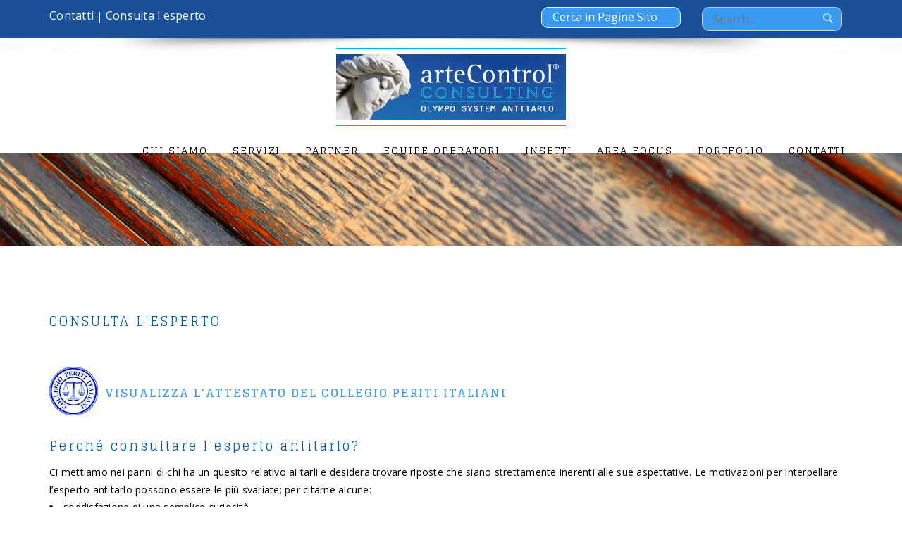

--- FILE ---
content_type: text/html;charset=utf-8
request_url: https://artecontrolconsulting.it/preventivo1.php
body_size: 6820
content:

<!DOCTYPE html>
<html>
<head>
<base href="/">
	<meta charset='utf-8'>
    <meta name='viewport' content='width=device-width, initial-scale=1, maximum-scale=1, user-scalable=0'> 
	<meta http-equiv='X-UA-Compatible' content='IE=edge'>
    
    
	<title> ArteControl Consulting - Tutela e conservazione dei Beni Culturali e Civili - Lotta integrata antitarlo</title>
	<meta name='keywords' content=' tarli, beni culturali, disinfestazione, consulenza, monitoraggio, trappole, legno, microonde, anossia, ambiente'>
	<meta name='description' content="Privacy Consulenze per la Tutela e la Conservazione nei Beni Culturali e nel Civile.
Si occupa da decenni di disinfestazioni dai tarli e dai parassiti che attaccano carta, tessuti, piume, pellicce, pelle e cuoio. Sviluppa i progetti di lotta integrata agli infestanti ed attua la supervisione nelle fasi operative e la valutazione consuntiva">
    
    <!-- /// Favicons ////////  -->
    <link rel='shortcut icon' href='favicon.png'>
	<link rel='apple-touch-icon' sizes='185x185' href='apple-touch-icon.png'>
	<meta name='msapplication-TileColor' content='#1fdac6'>
	<meta name='msapplication-TileImage' content='mstile.png'>
	<meta name='theme-color' content='#1fdac6'>
	
	
	<!-- /// Google Fonts ////////  -->
    <link rel='stylesheet' href='https://fonts.googleapis.com/css?family=Open+Sans:300italic,400italic,600italic,700italic,400,300,600,700'>
    <link rel='stylesheet' href='https://fonts.googleapis.com/css?family=Glegoo:400,700'>
    
    <!-- /// FontAwesome Icons 4.3.0 ////////  -->
	<link rel='stylesheet' href='assets/fonts/fontawesome/font-awesome.min.css'>
    
    <!-- /// Custom Icon Font ////////  -->
    <link rel='stylesheet' href='assets/fonts/iconfontcustom/icon-font-custom.css'>  
    
	<!-- /// Plugins CSS ////////  -->
	<link rel='stylesheet' href='assets/vendors/revolutionslider/css/settings.css'>
    <link rel='stylesheet' href='assets/vendors/bxslider/jquery.bxslider.css'>
	<link rel='stylesheet' href='assets/vendors/magnificpopup/magnific-popup.css'>
    <link rel='stylesheet' href='assets/vendors/animations/animate.min.css'>
	<link rel='stylesheet' href='assets/vendors/itplayer/css/YTPlayer.css'>
	
	<!-- /// Template CSS ////////  -->
    <link rel='stylesheet' href='assets/css/reset.css'>
	<link rel='stylesheet' href='assets/css/grid.css'>
	<link rel='stylesheet' href='assets/css/elements.css'>
	<link rel='stylesheet' href='assets/css/layout.css'>
	<link rel='stylesheet' href='assets/css/components.css'>
	<link rel='stylesheet' href='assets/css/wordpress.css'>


 <!-- AGGIUNTO DA FUX -->

<script src='nav.js'></script>
<!-- AGGIUNTO DA FUX -->  

<script type='text/javascript'>
var _iub = _iub || [];
_iub.csConfiguration = {'askConsentAtCookiePolicyUpdate':true,'consentOnContinuedBrowsing':false,'enableRemoteConsent':true,'invalidateConsentWithoutLog':true,'perPurposeConsent':true,'reloadOnConsent':true,'siteId':1184287,'whitelabel':false,'cookiePolicyId':78945542,'lang':'it', 'banner':{ 'acceptButtonDisplay':true,'closeButtonRejects':true,'customizeButtonDisplay':true,'explicitWithdrawal':true,'listPurposes':true,'position':'bottom','rejectButtonDisplay':true,'slideDown':false }};
</script>
<script type='text/javascript' src='//cdn.iubenda.com/cs/iubenda_cs.js' charset='UTF-8' async></script>

<!-- Facebook Pixel Code -->
<script>
  !function(f,b,e,v,n,t,s)
  {if(f.fbq)return;n=f.fbq=function(){n.callMethod?
  n.callMethod.apply(n,arguments):n.queue.push(arguments)};
  if(!f._fbq)f._fbq=n;n.push=n;n.loaded=!0;n.version='2.0';
  n.queue=[];t=b.createElement(e);t.async=!0;
  t.src=v;s=b.getElementsByTagName(e)[0];
  s.parentNode.insertBefore(t,s)}(window, document,'script',
  'https://connect.facebook.net/en_US/fbevents.js');
  fbq('init', '2099922460266863');
  fbq('track', 'PageView');
</script>
<noscript><img height="1" width="1" style="display:none"
  src="https://www.facebook.com/tr?id=2099922460266863&ev=PageView&noscript=1"
/></noscript>
<!-- End Facebook Pixel Code -->
</head>
<body class='sticky-header'>


    <noscript>
Consulenze per la Tutela e la Conservazione nei Beni Culturali e nel Civile.
Si occupa da decenni di disinfestazioni dai tarli e dai parassiti che attaccano carta, tessuti, piume, pellicce, pelle e cuoio. Sviluppa i progetti di lotta integrata agli infestanti ed attua la supervisione nelle fasi operative e la valutazione consuntiva
    </noscript>
    
    <noscript>
        <div class='javascript-required'>
            You seem to have Javascript disabled. This website needs javascript in order to function properly!
        </div>
    </noscript>
    	
	<!--[if lte IE 8]>
         <div class='modern-browser-required'>
        	You are using an <strong>outdated</strong> browser. Please 
        	<a href='https://windows.microsoft.com/en-us/internet-explorer/download-ie'>upgrade your browser</a> 
            to improve your experience.
		</div>
    <![endif]-->

	<div id='wrap'>
	
		<div id='header-top'>
        	
        <!-- /// HEADER-TOP  //////////////////////////////////////////////////////////////////////////////////////////////////////// -->
            
            <div class='container'>
				<div class='row'>
					<div class='span4' id='' style='text-align: left;' ><a href='contatti.php' style='color: #fff; font-size: 16px;'>Contatti</a> | <a href='preventivo1.php' style='color: #fff; font-size: 16px;'>Consulta l'esperto</a></div><!-- end .widget_search -->

                    <div class='span3' >
                    </div>
                    <div class='span5' id='header-top-widget-area-1'>
						<div class='widget widget_search'>
                        
                            <form action='' class='searchform' id='searchform' method='post' name='searchform'>

                                <div class='span6'>
                                  <select class='form-control' name='tipo_ricerca' id='tipo_ricerca' >
                                    <option value='1' style='background-color: #ff9900;' >Cerca in Pagine Sito</option>
                                    <option value='2' style='background-color: #ff0000;' >Cerca in Area Focus</option>
                                    <option value='3' style='background-color: #ff9900;' >Cerca in Portfolio</option>
                                  </select>
                                </div>
                                <div class='span6'>
                                    <label class='screen-reader-text' for='s'>Search for:</label> 
                                    <input id='s' name='s' type='text' value='' placeholder='Search...'>
                                    <input id='searchsubmit' type='button' value='' onclick="CercaContatti()"  onsubmit="CercaContatti()">
                                </div>
                            </form>
                            
                        </div><!-- end .widget_search -->

                    </div>                 
                    
					</div><!-- end .span3 -->
				</div><!-- end .row -->
			</div><!-- end .container -->
            
        <!-- //////////////////////////////////////////////////////////////////////////////////////////////////////////////////////// -->
        
        </div><!-- end #header-top -->
		<div id='header-wrap'>
			<div id='header'>
			
			<!-- /// HEADER  //////////////////////////////////////////////////////////////////////////////////////////////////////////// -->
				<div class='container'>
                    <div class='row'>
                        <div class='span12'>
                        
                            <!-- // Logo // -->
                            <div id='logo' >
                                <a href='index.php'>
                                    <img src='assets/images/logo.png' alt='Arte Control Consulting'>
                                </a>
                            </div>
                            
                            <!-- // Mobile menu trigger // -->
                            
                            <a href='#' id='mobile-menu-trigger'>
                                <i class='fa fa-bars'></i>
                            </a>
                            
                            <!-- // Menu // -->
                        
                        </div><!-- end .span3 -->
                    </div>
                    <div class='row'>
                        <div class='span12' style='float: right !important;'>

                            
                            <nav>
                                <ul class='sf-menu fixed' id='menu'>
  
								<!--<li class=' dropdown'><a href='index.php' >Home</a></li>       -->
								
			<li class=' dropdown' ><a href='#' >chi siamo</a>

				<ul >
<li ><a href="pages/la-nostra-missione.html">Mission</a></li>
<li ><a href="pages/le_origini.html">Le origini e la meta</a></li>
<li ><a href="pages/artecontrolconsulting.html">Artecontrol Consulting</a></li>
<li ><a href="pages/come_operiamo.html">Come operiamo</a></li>
<li ><a href="pages/olympo_antitarlo_group.html">Olympo Antitarlo Group</a></li>
<li ><a href="pages/profilo-gianfranco-magri.html">Profilo di Gianfranco Magri</a></li>
<li ><a href="pages/profilo_di_alessia_ottone.html">Profilo di Alessia Ottone</a></li>
<li ><a href="pages/profilo-giuseppe-balzano.html">Profilo di Giuseppe Balzano</a></li>

                            

                            </ul>

                        </li>

                        
			<li class=' dropdown' ><a href='#' >Servizi</a>

				<ul >
<li ><a href="pages/olympo-system-atitarlo.html">Olympo System Antitarlo</a></li>
<li ><a href="pages/olympo-durability.html">Olympo Durability</a></li>
<li ><a href="pages/olymposystem-conservazione-preventiva.html">Olympo Conservazione</a></li>
<li ><a href="pages/expertise.html">Olympo Expertise</a></li>
<li ><a href="pages/monitoraggi-olympo-control.html">Olympo Monitoraggi</a></li>
<li ><a href="pages/olympo-teaching-didattica-divulgazione.html">Olympo Teaching</a></li>

                            

                            </ul>

                        </li>

                        
			<li class=' dropdown' ><a href='#' >Partner</a>

				<ul >
<li ><a href="pages/partnership_introduzione.html">Partnership introduzione </a></li>
<li ><a href="pages/polo-interdisciplinare.html">Polo interdisciplinare</a></li>
<li ><a href="pages/gruppo-qualita-legno.html">Gruppo Qualità Legno</a></li>
<li ><a href="pages/web_and_magazine.html">Web and Magazine</a></li>
<li ><a href="pages/bleu_line.html">Bleu Line</a></li>
<li ><a href="pages/genius_loci.html">Quelli del Genius Loci</a></li>
<li ><a href="pages/restauro-e-conservazione.html">Restauro & Conservazione</a></li>

                            

                            </ul>

                        </li>

                        
			<li class=' dropdown' ><a href='#' >Equipe Operatori</a>

				<ul >
<li ><a href="pages/olympo_tecnology.html">Area Tecnologica</a></li>
<li ><a href="pages/area_diagnostica.html">Area Diagnostica</a></li>
<li ><a href="pages/olymposystem-restauri.html">Area Restauro</a></li>

                            

                            </ul>

                        </li>

                        
			<li class=' dropdown' ><a href='#' >Insetti</a>

				<ul >
<li ><a href="pages/artecontrol-tarli-infestanti.html">Tarli e infestanti</a></li>
<li ><a href="pages/artecontrol-parassiti-intrusi.html">Parassiti e intrusi</a></li>
<li ><a href="pages/come_difendersi_dagli_insetti.html">Come difendersi</a></li>

									</ul>
								  <li class=' dropdown'><a href='#' >AREA FOCUS</a>
									<ul >
										<li><a href="focus_type/news.html">News</a></li><li><a href="focus_type/primopiano.html">In primo Piano</a></li><li><a href="focus_type/tarlo_parlante.html">Tarlo parlante</a></li>
									</ul>
								  </li>
								  <li class=' dropdown'><a href='#' >Portfolio</a>
									<ul >
										<li><a href='portfolio.php?portfolio_type_id=1'>Biblioteche e Archivi</a></li>
										<li><a href='portfolio.php?portfolio_type_id=2'>Musei</a></li>
										<li><a href='portfolio.php?portfolio_type_id=3'>Chiese</a></li>
										<li><a href='portfolio.php?portfolio_type_id=4'>Strutture Civili</a></li>
									</ul>
								  </li>
                                  <li class=' dropdown'><a href='contatti.php' >Contatti</a></li>
								  <!--
								  <li class=' dropdown'><a href='#' >Contatti</a>
									<ul >
										<li><a href='contatti.php'>Dove siamo</a></li>
										<li><a href='preventivo1.php'>Consulta l'esperto</a></li>
									</ul>
								  </li>
								  -->
                                </ul>
                            </nav>	
    
                        </div><!-- end .span9 -->
                    </div><!-- end .row -->		
				</div><!-- end .container -->
			
            <!-- //////////////////////////////////////////////////////////////////////////////////////////////////////////////////////// -->

			</div><!-- end #header -->
		</div><!-- end #header-wrap -->	
		<div id='content'>
		
		<!-- /// CONTENT  /////////////////////////////////////////////////////////////////////////////////////////////////////////// -->



			<div id='page-header' style='background: url(assets/images/bg_contatti.jpg) no-repeat center center;'>
				<div class='container'  >
					<div class='row' >
                        <div class='span6'>
                        	<!-- breadcrumbs -->
                            <div class='breadcrumbs'>
                            </div>
							<!-- end .breadcrumbs -->
                            
                        </div><!-- end .span6 -->
					</div><!-- end .row -->
				</div><!-- end .container -->
				
			</div><!-- end #page-header -->
				<div class='container'  >
					<div class='row' >
						<div class='span12'>
                            <h3 class='widget-title'><span  style='color: #0060a5;'>Consulta l'esperto</span></h3>
						</div>
					</div><!-- end .row -->
				</div><!-- end .container -->
				
			</div><!-- end #page-header -->	
		
		
             <div class='container'>
                <div class='row'>
                    <div class='span12'>

						<h4 class='widget-title'><span  style='color: #0060a5; line-height: 25px;'>
						<a href='content/attestasto_collegio_periti_italiani.pdf' target='_blank'><img src='assets/images/collegio_periti.jpg' border='0' title='Collegio Periti Italiani' hspace='20' align='left' vspace='0' style='margin-right: 10px;' >
						<strong><br>Visualizza l'attestato del Collegio Periti Italiani</strong>
						<br>
						<br></a>
                        </h3>
						


			
<p>
<h3 style='color: #0060a5;'>Perché consultare l'esperto antitarlo?</h3>
Ci mettiamo nei panni di chi ha un quesito relativo ai tarli e desidera trovare riposte che siano strettamente inerenti alle sue aspettative.
 
Le motivazioni per interpellare l’esperto antitarlo possono essere le più svariate; per citarne alcune:
<ul>
<li>soddisfazione di una semplice curiosità</li>
<li> esigenza conoscitiva di una problematica</li>
<li>valutazione sullo stato di salute dei propri beni</li>
<li>informazione sui rischi di una proliferazione che minacci altri beni</li>
<li>consigli sulle azioni da intraprendere per la prevenzione</li>
<li>stima dei danni causati dai tarli e dalle tèrmiti</li>
<li> bisogno di un sopralluogo di approfondimento</li>
<li>indicazione del tipo di intervento più opportuno, o conveniente</li>
<li>indicazione dell’ordine di spesa da affrontare</li>
<li>supporto peritale nei casi di contenzioso</li>
</ul>
 
Sappiamo, per esperienza, che, a prescindere dalle motivazioni concrete, le risposte devono sempre soddisfare, in genere, tre ordini di aspettative fondamentali:
<ul>
<li>Risolvere un problema</li>
<li>Prospettare un vantaggio</li>
<li>Soddisfare un bisogno</li>
</ul>
Consapevoli di ciò, abbiamo suddiviso le richieste  all’esperto antitarlo in 4 gruppi, fra i quali poter scegliere quello più inerente alle motivazioni concrete; nelle risposte, avremo cura di tenere ben presenti anche le tre aspettative fondamentali.
<br><br><br>

<h3 style='color: #0060a5;'>Seleziona la voce dal menu sottostante</h3>
<a href='preventivo1a.php'>Chiedi un consiglio</a>
<br><a href='preventivo1b.php'>Richiesta preventivo</a>
<br><a href='preventivo1c.php'>Richiesta sopralluogo</a>
<br><a href='preventivo1d.php'>Richiesta perizia </a>


                    </div><!-- end .span12 -->		

					
				
                </div><!-- end .row -->
            </div><!-- end .container -->
            
            <br><br>
		

		<!-- //////////////////////////////////////////////////////////////////////////////////////////////////////////////////////// -->

		</div><!-- end #content --> 
   
   
   
   
   
		<div id='footer'>
		
		<!-- /// FOOTER     ///////////////////////////////////////////////////////////////////////////////////////////////////////// -->

			<div class='container'>
                <div class='row'>
                    <div class='span4' id='footer-widget-area-1'>
                        

						
                        <div class='widget ewf_widget_contact_info'>
                                                        
                                <pspan>
                                <a href='index.php'>
                                    <img src='assets/images/logo.png' alt='Arte Control Consulting' style='width: 255px;' >
                                </a> 
								</span>
								<br>
								<br>
								<span style=' font-family: "Glegoo",Arial,sans-serif;    font-size: 13px; font-weight: bold;
    letter-spacing: 3px;		color: #3a99f1'>Tutela Beni Culturali e Civili</span>

  								<br>
								<br>                              
                            
                            <ul  style='line-height: 20px;'>
                                <li>
                                    <i class='ifc-geo_fence'></i>
									<span style='color: #3a99f1;'>Sede legale di Milano</span><br>
                                    Via Bainsizza, 41 <br>
                                    20142 Caronno Pertusella (VA)							
                                </li>
								
                                <li>
                                    <i class='ifc-phone1'></i>
									Cell. +39 392.218.0043
                                </li>				
								
                                <li>
                                    <i class='ifc-message'></i>
									<a href='mailto:gianfrancomagri@artecontrolconsulting.it'>gianfrancomagri@artecontrolconsulting.it</a><br>
									<a href='mailto:artecontrolconsulting@pec.it'>artecontrolconsulting@pec.it</a><br>
                                </li>
                            </ul>
                            
                        </div><!-- end .ewf_widget_contact_info -->						
						
						
						
                        
                        <div class='widget ewf_widget_social_media' style='margin-top: -30px !important;'> 
                            
                            <div class='fixed'>
                            
                                <a href='https://www.facebook.com/www.artecontrolconsulting.it/?fref=ts' class='facebook-icon social-icon' target='_blank' >
                                    <i class='fa fa-facebook'></i>
                                </a>
                                
                                
                                <a href='skype:gianfranco.magri.43?call' class='skype-icon social-icon' target='_blank' >
                                    <i class='fa fa-skype'></i>
                                </a>
                                
                                <a href='https://www.linkedin.com/in/gianfranco-magri-3253a93b?trk=nav_responsive_tab_profile_pic' class='linkedin-icon social-icon' target='_blank' >
                                    <i class='fa fa-linkedin'></i>
                                </a>
                                
                            </div>
                            
                        </div><!-- end .ewf_widget_social_media -->
                        
                    </div><!-- end .span4 -->
                    <div class='span4' id='footer-widget-area-2'>
                        
                        <div class='widget ewf_widget_latest_posts'>
                                    
                            <h5 class='widget-title'>AREA FOCUS</a></h5>

								
                            <ul>
								
                                <li>
                                    <a href="focus_type/news.html" >
									<img src="foto/250611171602Monitoraggio entomologico.jpg" title="Un mese gratis di Monitoraggio entomologico" alt="Un mese gratis di Monitoraggio entomologico" width='75' > 
									</a>
                                    <span class='title' >News</span><br>                                    
                                    <span class='post-date'>11 Giugno 2025</span><br>                                    
                                    <p style='line-height: 16px; letter-spacing: 2px;' ><a  href="focus_type/news.html" >Un mese gratis di Monitoraggio entomologico</a></p>                                    
                                </li>
                                
                                <li>
                                    <a href="focus_type/primopiano.html" >
									<img src="foto/190925162500.jpg" title="COME PROGETTARE FONDAZIONI PER CASE DI LEGNO" alt="COME PROGETTARE FONDAZIONI PER CASE DI LEGNO" width='75' > 
									</a>
                                    <span class='title' >In primo Piano</span><br>                                    
                                    <span class='post-date'>25 Settembre 2019</span><br>                                    
                                    <p style='line-height: 16px; letter-spacing: 2px;' ><a  href="focus_type/primopiano.html" >COME PROGETTARE FONDAZIONI PER CASE DI LEGNO</a></p>                                    
                                </li>
                                
                                <li>
                                    <a href="focus_type/tarlo_parlante.html" >
									<img src="foto/220131132452.jpg" title="Durabilita' del legno e Conservazione Preventiva" alt="Durabilita' del legno e Conservazione Preventiva" width='75' > 
									</a>
                                    <span class='title' >Tarlo parlante</span><br>                                    
                                    <span class='post-date'>31 Gennaio 2022</span><br>                                    
                                    <p style='line-height: 16px; letter-spacing: 2px;' ><a  href="focus_type/tarlo_parlante.html" >Durabilita' del legno e Conservazione Preventiva</a></p>                                    
                                </li>
                                                                                                 
                            </ul>
                            
                        </div><!-- end .ewf_widget_latest_posts -->
                        
                    </div><!-- end .span4 -->
                    <div class='span4' id='footer-widget-area-3'>
                        
                        <div class='widget ewf_widget_contact_info'>
                            
                            <h5 class='widget-title'>Newsletter</h5>
                            
							<!--							
                            <p >La newsletter è lo strumento con il quale venire costantemente informati sui progressi raggiunti nelle tecnologie 
							e sull’ottimizzazione messa a punto nelle metodologie del complesso di azioni integrate di <strong>Conservazione Preventiva</strong>, che caratterizzano 
							<a href='index1.php?aid=56' style='color: #3a99f1;font-weight: bold;' >Olympo System Antitarlo</a></p>
							
							<p>Non perda l’opportunità di offrire maggior sicurezza di tutela ai suoi beni. <br><span  style='color: #3a99f1; font-weight: bold;' >Si iscriva alla nostra newsletter!</span></p>

							-->
							<p>Non perdere l’opportunità di offrire maggior sicurezza di tutela ai tuoi beni.<br>
							<span style='color: #3a99f1; font-weight: bold;'>
							Iscriviti alla Newsletter</span></p>							

							

							<form action='newsletter1.php'>
							<input id='submit' class='btn' type='submit'  value='Iscriviti' name='submit'>
							</form>
							

                            
                        </div><!-- end .ewf_widget_contact_info -->
                        
                    </div><!-- end .span4 -->
                </div><!-- end .row -->
            </div><!-- end .container -->
            
		<!-- //////////////////////////////////////////////////////////////////////////////////////////////////////////////////////// -->

		</div><!-- end #footer -->
        

        
        
		<div id='footer-bottom'>
            
		<!-- /// FOOTER-BOTTOM     ////////////////////////////////////////////////////////////////////////////////////////////// -->	
		
			<div class='container'>
                <div class='row'>
                    <div class='span6' id='footer-bottom-widget-area-1'>
                        
                        <div class='widget widget_text'>
                        
                            <div class='textwidget'>
                                
                                <p class='copy-right'>ArteControl Consulting di Gianfranco Magri<br>P.iva 03167370968 | C.F. MGRGFR43A06F205P | C.REA MI/2111607 </p>
                                
                            </div><!-- end .textwidget -->
                            
                        </div><!-- end .widget_text -->
                        
                    </div><!-- end .span4 -->
                    <div class='span6' id='footer-bottom-widget-area-2'>
                        
                        <div class='widget widget_pages'>
                        <br>
                            <ul>
                                <li class='page_item'><a href='pages/link_utili.html' style='font-size: 10px;'>Link utili</a></li>
	<li class='page_item '><a href='pages/download.html' style='font-size: 10px;'>Download</a></li>
<li class='page_item'>
<a href="https://www.iubenda.com/privacy-policy/78945542" class="iubenda-nostyle iubenda-embed " title="Privacy Policy" style='display:inline-block; font-size: 10px;'>Privacy</a> <script type="text/javascript">(function (w,d) {var loader = function () {var s = d.createElement("script"), tag = d.getElementsByTagName("script")[0]; s.src="https://cdn.iubenda.com/iubenda.js"; tag.parentNode.insertBefore(s,tag);}; if(w.addEventListener){w.addEventListener("load", loader, false);}else if(w.attachEvent){w.attachEvent("onload", loader);}else{w.onload = loader;}})(window, document);</script> 
</li>
<li class='page_item'>
<a href="https://www.iubenda.com/privacy-policy/78945542/cookie-policy" class="iubenda-nostyle iubenda-embed " title="Cookie Policy" style='font-size: 10px !important;' >Cookie</a> <script type="text/javascript">(function (w,d) {var loader = function () {var s = d.createElement("script"), tag = d.getElementsByTagName("script")[0]; s.src="https://cdn.iubenda.com/iubenda.js"; tag.parentNode.insertBefore(s,tag);}; if(w.addEventListener){w.addEventListener("load", loader, false);}else if(w.attachEvent){w.attachEvent("onload", loader);}else{w.onload = loader;}})(window, document);</script>
</li>
                                <li class='page_item'  > &nbsp; | <a href='https://www.angelaliguori.it' target='_blank' style='font-size: 10px;'>Credits</a></li>                                
                            </ul>
                            
                        </div><!-- end .widget_pages -->
                        
                    </div><!-- end .span8 -->
                </div><!-- end .row -->
            </div><!-- end .container -->
		
		<!-- //////////////////////////////////////////////////////////////////////////////////////////////////////////////////// -->    
		
		</div><!-- end #footer-bottom -->

	</div><!-- end #wrap -->
   
    <a id='back-to-top' href='#'>
    	<i class='ifc-up4'></i>
    </a>

    <!-- /// jQuery ////////  -->
	<script src='assets/vendors/jquery-2.1.3.min.js'></script>

    <!-- /// ViewPort ////////  -->
	<script src='assets/vendors/viewport/jquery.viewport.js'></script>
    
    <!-- /// Easing ////////  -->
	<script src='assets/vendors/easing/jquery.easing.1.3.js'></script>

    <!-- /// SimplePlaceholder ////////  -->
	<script src='assets/vendors/simpleplaceholder/jquery.simpleplaceholder.js'></script>

    <!-- /// Fitvids ////////  -->
    <script src='assets/vendors/fitvids/jquery.fitvids.js'></script>
    
    <!-- /// Animations ////////  -->
    <script src='assets/vendors/animations/animate.js'></script>
     
    <!-- /// Superfish Menu ////////  -->
	<script src='assets/vendors/superfish/hoverIntent.js'></script>
    <script src='assets/vendors/superfish/superfish.js'></script>
    
    <!-- /// Revolution Slider ////////  -->
    <script src='assets/vendors/revolutionslider/js/jquery.themepunch.tools.min.js'></script>
    <script src='assets/vendors/revolutionslider/js/jquery.themepunch.revolution.min.js'></script>
    
    <!-- /// bxSlider ////////  -->
	<script src='assets/vendors/bxslider/jquery.bxslider.min.js'></script>
    
   	<!-- /// Magnific Popup ////////  -->
	<script src='assets/vendors/magnificpopup/jquery.magnific-popup.min.js'></script>
    
    <!-- /// Isotope ////////  -->
	<script src='assets/vendors/isotope/imagesloaded.pkgd.min.js'></script>
	<script src='assets/vendors/isotope/isotope.pkgd.min.js'></script>
    
    <!-- /// Parallax ////////  -->
	<script src='assets/vendors/parallax/jquery.parallax.min.js'></script>

	<!-- /// EasyPieChart ////////  -->
	<script src='assets/vendors/easypiechart/jquery.easypiechart.min.js'></script>
    
	<!-- /// YTPlayer ////////  -->
	<script src='assets/vendors/itplayer/jquery.mb.YTPlayer.js'></script>
	
    <!-- /// Easy Tabs ////////  -->
    <script src='assets/vendors/easytabs/jquery.easytabs.min.js'></script>	
    
    <!-- /// Form validate ////////  -->
    <script src='assets/vendors/jqueryvalidate/jquery.validate.min.js'></script>
    
	<!-- /// Form submit ////////  -->
    <script src='assets/vendors/jqueryform/jquery.form.min.js'></script>
    
    <!-- /// gMap ////////  -->
	<script src='https://maps.google.com/maps/api/js?sensor=false'></script>
	<script src='assets/vendors/gmap/jquery.gmap.min.js'></script>

	<!-- /// Twitter ////////  -->
	<script src='assets/vendors/twitter/twitterfetcher.js'></script>
	
	<!-- /// Custom JS ////////  -->
	<script src='assets/js/main.js'></script>

</body>
</html>





--- FILE ---
content_type: text/css
request_url: https://artecontrolconsulting.it/assets/css/elements.css
body_size: 2935
content:
/**
 * 	Name: elements.css 
 *  
 *	Styling for all html5 elements
 *
 *	T.O.C
 *
 *	=Typography
 *	=Links
 *	=Lists
 *		=Custom lists
 *	=Images
 *	=Tables
 *	=Forms
 *		=Responsive Form Inputs
 *
 */

/* ==========================================================================
   =Typography
   ========================================================================== */
   	 
	body {
		background-color: #fff;
		color: #000;
		font: 14px "Open Sans", Arial, sans-serif; 
		line-height: 25px;
		letter-spacing: 0.25px;
	}
	
	@media (max-width: 767px) {
	
		/**
		 * 1. Hide background on mobile devices
		 */
	 
		body { 
			background: none; 	/* 1 */
			background-color: #fff; 
		}
		
	}	

	h1, 
	h2, 
	h3, 
	h4, 
	h5, 
	h6 {
		font-family: 'Glegoo', Arial, sans-serif;
	}
		
	h1 a, 
	h2 a, 
	h3 a, 
	h4 a, 
	h5 a, 
	h6 a { 
		font-weight: inherit;
		color: #3a99f1; /*color: #000;  */
	}
	
	h1 {
		margin-bottom: 12px; 	 
		font-size: 36px; 
		line-height: 64px;
		letter-spacing: 8px;
	}
	
	h2 { 
		margin-bottom: 10px;	
		font-size: 24px; 
		line-height: 42px;
		letter-spacing: 5px;  
	}
	
	h3 { 
		margin-bottom: 8px;
		font-size: 18px; 
		line-height: 34px;
		letter-spacing: 3px;  
	}
	
	h4 {
		margin-bottom: 6px; 
		font-size: 16px; 
		line-height: 30px;
		letter-spacing: 2px;   
	}
	
	h5 {
		margin-bottom: 4px;  
		font-size: 14px; 
		line-height: 20px;/*fux 24px;*/
		letter-spacing: 2px; 
	}
	
	h6 {
		margin-bottom: 2px;   
		font-size: 12px; 
		line-height: 21px;
		letter-spacing: 1px;  
	}

	p { 
		margin-bottom: 20px; 
		/* 
		text-align: justify;
		NON POSSO PERCH� ALTRIMENTI NON POSSO CENTRARE LE IMMAGINI
		*/
	}
	
	
	p img {
		margin: auto 15px;
	}	
	.justyfux {
		text-align: justify;
	}
	
	em { font-style: italic; }
	
	strong { font-weight: 700; }
	
	small { font-size: 90%; }
	
	big { font-size: 125%; }
	
	sub { 
		vertical-align: sub; 
		font-size: 75%; 
	}
	
	sup { 
		vertical-align: super; 
		font-size: 75%; 
	}
	
	abbr[title] {  
		border-bottom: 1px dotted #828282; 
		cursor: help;
	}
	
	address { 
		display: block; 
		margin-bottom: 20px; 
	}

	blockquote {}
	
	blockquote p { 
		margin: 25px;
	/*font-style: italic; */
	}

	hr { 
		height: 0; 
		border: solid #ccc; 
		border-width: 1px 0 0 0;
		margin: 30px 0;
	}

.truncate {
  width: 330px;
  white-space: nowrap;
  overflow: hidden;
  text-overflow: ellipsis;
}



	kbd,
	tt,
	var,
	samp,	
	code, 
	pre { font-family: Monaco, Menlo, Consolas, "Courier New", monospace; }
	
	code { 
		padding: 1px 4px;
		border: 1px solid #ccc;
		border-radius: 3px;	
		background-color: #f3f3f3;  
		color: #d50f25;  
	}
	
	pre { 
		overflow-x: auto; 
		display: block;
		padding: 20px;
		border: 1px solid #ccc;
		border-radius: 3px;		
		margin-bottom: 20px;		
		background-color: #f3f3f3; 
		white-space: pre-wrap;
	}
	
	mark,
	ins {
		padding: 1px 4px;
		border: 1px solid #ccc;
		border-radius: 3px;	
		background-color: #f3f3f3; 
		text-decoration: none;
	}
	
	s,
	del { text-decoration: line-through; }
	
	/* Typography Helper Classes */
	
	/**
	 * <div class="hr"></div> acts like an <hr>
	 */

	.hr { 
		border-top: 1px solid #ccc;  
		margin: 30px 0;
	}
	
	.text-left { text-align: left; }
	.text-right { text-align: right; }
	.text-center { text-align: center; }
	.text-justify { text-align: justify; }
	
	.text-uppercase { text-transform: uppercase; }
	
	.text-highlight { color: #195098; }
	
	.text-bg-highlight {
		padding: 40px 30px;
		border-radius: 10px;
		background-color: #195098;
		color: #fff; 
	}

	.mute{ color: #828282; }
	
	.no-margin-bottom,
	.last { margin-bottom: 0; }
	
	@media (max-width: 767px) {

		.last { margin-bottom: 20px; }
		
		.text-right { text-align: left; }

	}

/* ==========================================================================
   =Links
   ========================================================================== */
	
	a, 
	a:visited { 
		color: #3a99f1; /* color: #195098; */
		text-decoration: none; 
		
		
	}
	
   /**
	* 1. Remove the gray background color from active links in IE 10.
	*/
	
	a:active {
 		background: transparent; /* 1 */
	}
	
	a:active,
	a:hover, 
	a:focus {
		color: #3a99f1; 
		outline: 0; 
		text-decoration: none;
		/*fux
		color: #195098; 
		outline: 0; 
		text-decoration: underline;		
		*/
		
	}	
	
/* ==========================================================================
   =Lists
   ========================================================================== */
	
	ul, 
	ol { 
		margin-bottom: 20px;
		list-style-position: inside; 
	}
	 
	li > ul, 
	li > ol { 
		margin-bottom: 0; 
		margin-left: 30px; 
	}
	
	li {}
	
	ul { list-style-type: disc; }
	ol { list-style-type: decimal; }
	
	dl { margin-bottom: 20px; }

	dt { font-weight: bold; }

	dd  { margin-bottom: 20px; }
	
	/* List Helper Classes */

	ul.last,
	ol.last,
	dl.last { margin-bottom: 0; }
	
	@media (max-width: 767px) {

		ul.last, 
		ol.last { margin-bottom: 20px; }
		
	}
	
/* =Custom lists
   ========================================================================== */	

	/**
 	 * Custom lists
 	 *
	 * 1. unstyled list
	 * 2. list with squares for bullets
	 * 3. list with discs for bullets
	 *
	 */
	 
	ul.unstyled { list-style-type: none; } /* 1 */
	ul.square { list-style-type: square; } /* 2 */
	ul.circle { list-style-type: circle; } /* 3 */
	
	/**
 	 * FontAwesome lists
 	 *
	 * 1. Fill circle list
	 *
	 */
	 
	ul.fill-circle { list-style: none; }	/* 1 */
	
	ul.fill-circle li:before { 
		position: relative;
		top: -2px;
		width: auto;
		height: auto;
		margin-right: 15px;
		color: #195098;
		font-family: 'FontAwesome';
		font-size: 8px;
		font-style: normal;
	}
	
	ul.fill-circle li:before { content: "\f111"; }	
	
	ul.fill-circle li { margin-bottom: 10px; }
	ul.fill-circle li:last-child { margin-bottom: 0; }

/* ==========================================================================
   =Images
   ========================================================================== */
	
	img { 
		max-width: 100%;
		height: auto;
		border: none; 
		vertical-align: middle;
	}

/* ==========================================================================
   =Tables
   ========================================================================== */

	table,
	th,
	td { border: 1px solid #ccc; }

	/**
	 * 1. Prevents HTML tables from becoming too wide
	 */

	table {
		border-collapse: separate;
		border-spacing: 0;
		border-width: 1px 0 0 1px;
		margin-bottom: 20px;
		table-layout: fixed; 	/* 1 */
		width: 100%;
	}

	caption,
	th,
	td {
		font-weight: normal;
		text-align: left;
	}

	caption { margin-bottom: 20px; }
	
	th {
		border-width: 0 1px 1px 0;
		font-weight: 700;
	}

	td { border-width: 0 1px 1px 0; }

	th, 
	td { padding: 8px; }
	
	@media (max-width: 480px) {
	
		/**
		 * Force table to not be like tables anymore
		 */
		 
		table, 
		thead, 
		tbody, 
		th, 
		td, 
		tr { display: block; }

		/**
		 * Hide table headers
		 */
	
		th{ 
			position: absolute;
			top: -8282829px;
			left: -9999px;
		}
		
		tr {}
		
		td:first-child { border-top: none !important; }
	  
	}
	
/* ==========================================================================
   =Forms
   ========================================================================== */

	form {}
	
	fieldset {}

	fieldset legend {
		padding: 0 10px;
		margin: 0;
		margin-left: -2px;
		background: #fff;
		font-weight: 700;								
	}
	
	::-moz-placeholder,
	::-webkit-input-placeholder,
	:-ms-input-placeholder {
		color: #999;
	}
	
	label {
		display: block;
		margin-bottom: 5px;
	}
	
	input[type="text"],
	input[type="password"],
	input[type="date"],
	input[type="datetime"],
	input[type="datetime-local"],
	input[type="month"],
	input[type="week"],
	input[type="email"],
	input[type="number"],
	input[type="search"],
	input[type="tel"],
	input[type="time"],
	input[type="url"],
	input[type="color"],
	textarea {
		display: block;
		width: 100%;
		-webkit-appearance: none;
		-webkit-box-sizing: border-box;
		   -moz-box-sizing: border-box;
			    box-sizing: border-box;
		padding: 15px 20px;		
		border: 1px solid #ccc;
		border-radius: 10px;
		margin-bottom: 10px;
		background-color: transparent;
	}
	
	input[type="color"] {
		padding: 10px;
		width: 75px;
		height: 30px;
	}

	input[type="text"]:focus,
	input[type="password"]:focus,
	input[type="date"]:focus,
	input[type="datetime"]:focus,
	input[type="datetime-local"]:focus,
	input[type="month"]:focus,
	input[type="week"]:focus,
	input[type="email"]:focus,
	input[type="number"]:focus,
	input[type="search"]:focus,
	input[type="tel"]:focus,
	input[type="time"]:focus,
	input[type="url"]:focus,
	input[type="color"]:focus,
	textarea:focus {
		border-color: #195098;
		outline: none;
	}

	input[type="text"]:disabled,
	input[type="password"]:disabled,
	input[type="date"]:disabled,
	input[type="datetime"]:disabled,
	input[type="datetime-local"]:disabled,
	input[type="month"]:disabled,
	input[type="week"]:disabled,
	input[type="email"]:disabled,
	input[type="number"]:disabled,
	input[type="search"]:disabled,
	input[type="tel"]:disabled,
	input[type="time"]:disabled,
	input[type="url"]:disabled,
	input[type="color"]:disabled,
	textarea:disabled {
		background-color: #f3f3f3;
		cursor: not-allowed;
	}

	input[type="text"][disabled],
	input[type="text"][readonly],
	fieldset[disabled] input[type="text"],
	input[type="password"][disabled],
	input[type="password"][readonly],
	fieldset[disabled] input[type="password"],
	input[type="date"][disabled],
	input[type="date"][readonly],
	fieldset[disabled] input[type="date"],
	input[type="datetime"][disabled],
	input[type="datetime"][readonly],
	fieldset[disabled] input[type="datetime"],
	input[type="datetime-local"][disabled],
	input[type="datetime-local"][readonly],
	fieldset[disabled] input[type="datetime-local"],
	input[type="month"][disabled],
	input[type="month"][readonly],
	fieldset[disabled] input[type="month"],
	input[type="week"][disabled],
	input[type="week"][readonly],
	fieldset[disabled] input[type="week"],
	input[type="email"][disabled],
	input[type="email"][readonly],
	fieldset[disabled] input[type="email"],
	input[type="number"][disabled],
	input[type="number"][readonly],
	fieldset[disabled] input[type="number"],
	input[type="search"][disabled],
	input[type="search"][readonly],
	fieldset[disabled] input[type="search"],
	input[type="tel"][disabled],
	input[type="tel"][readonly],
	fieldset[disabled] input[type="tel"],
	input[type="time"][disabled],
	input[type="time"][readonly],
	fieldset[disabled] input[type="time"],
	input[type="url"][disabled],
	input[type="url"][readonly],
	fieldset[disabled] input[type="url"],
	input[type="color"][disabled],
	input[type="color"][readonly],
	fieldset[disabled] input[type="color"],
	textarea[disabled],
	textarea[readonly],
	fieldset[disabled] textarea {
		background-color: #f3f3f3;
		cursor: not-allowed;
	}

	textarea[rows] { height: auto; }

	select {
		/* fux height: 40px;*/
		height: 30px;
		width: 100%;
		padding: 5px 10px;
		border: 1px solid #ccc;
		background-color: transparent;
		-webkit-appearance: none !important;
	}

	select:disabled {
		background-color: #f3f3f3;
		cursor: not-allowed;
	}
	
	select:focus { border-color: #195098; }

	select[multiple] { height: auto; }

	input[type="file"],
	input[type="checkbox"],
	input[type="radio"],
	select {
		/* margin: 0 0 10px;	*/
		margin: 0px;
		border-radius: 10px;
	}

	input[type="checkbox"] + label,
	input[type="radio"] + label {
		display: inline-block;
		margin-right: 10px;
		margin-bottom: 0;
		margin-left: 5px;
		vertical-align: baseline;
	}

	input[type="file"] { width: 100%; }
	
	button,
	input[type="reset"],
	input[type="submit"],
	input[type="button"] {
		position: relative;
		display: inline-block;
		padding: 15px 20px;
		border: none;
		border-radius: 5px;
		background-color: #195098;
		-webkit-background-clip: padding-box;
		   -moz-background-clip: padding-box;
				background-clip: padding-box;
		color: #fff;
		text-align: center;
		text-decoration: none;
		cursor: pointer;
		-webkit-appearance: none;
		-webkit-transition: background-color 0.3s;
				transition: background-color 0.3s;
	}
	
	button:hover,
	input[type="reset"]:hover,
	input[type="submit"]:hover,
	input[type="button"]:hover { background-color: #363636; }
	
/* =Responsive Form Inputs
   ========================================================================== */
	
	/**
	 * 1. Reset float inherited from .span*	
 	 * 2. Change padding inherited from .span* with the one set in base.css for inputs
 	 */
	 
	button[class*="span"],
	input[type="reset"][class*="span"],
	input[type="submit"][class*="span"],
	input[type="button"][class*="span"],
	input[type="text"][class*="span"],
	input[type="password"][class*="span"],
	input[type="date"][class*="span"],
	input[type="datetime"][class*="span"],
	input[type="datetime-local"][class*="span"],
	input[type="month"][class*="span"],
	input[type="week"][class*="span"],
	input[type="email"][class*="span"],
	input[type="number"][class*="span"],
	input[type="search"][class*="span"],
	input[type="tel"][class*="span"],
	input[type="time"][class*="span"],
	input[type="url"][class*="span"],
	textarea[class*="span"],
	select[class*="span"] {
		float: none; 		/* 1 */
		padding: 15px 20px;  /* 2 */
	}

--- FILE ---
content_type: text/css
request_url: https://artecontrolconsulting.it/assets/css/layout.css
body_size: 3143
content:
/**
 * 	Name: layout.css
 *
 *  Styling for the layout of the pages - header, footer, page sections etc.
 *
 *  T.O.C
 *
 *	=Wrap
 *	=Header Top
 *	=Header
 *	=Logo
 *	=Menu
 *		=Menu Basics
 *		=Menu Skin
 *		=DropDown
 *		=Mega Menu Section
 *		=Menu Arrows
 *	=Mobile Menu 
 *	=Mobile menu trigger
 *	=Custom search form 
 *	=Sticky Header
 *	=Content
 *	=Page Header
 *	=Fullwidth Section
 *	=Footer Top
 *	=Footer
 *	=Footer Bottom
 *	=Back to top
 *	=Misc 
 *
 */
/* ==========================================================================
fux
 blu che ha sostituito #014da5
  background: #195098; 
 azzurrino
 background: #0ea4ff; 
   ========================================================================== */
   
/* ==========================================================================
   =Wrap
   ========================================================================== */

	#wrap {
		position: relative;
		background-color: #fff;
	}
	
	@media (max-width: 767px) {

		#wrap { border-top: 5px solid #195098; }

	}

/* ==========================================================================
	=Header Top
	========================================================================== */
   
   #header-top {
		padding: 10px 0;
		background-color: #195098;
		color: #fff;
   }
   
   #header-top a { color: #fff; }
   #header-top a:hover { color: #000; }
   
   #header-top-widget-area-1 {}
   #header-top-widget-area-2 { /*float: right !important;*/}
   #header-top-widget-area-3 {}
   #header-top-widget-area-4 {}
   
   @media (max-width: 767px) {

		/*#header-top { display: none; }*/
		#header-top-widget-area-1 {display: none; }

	}
   
/* ==========================================================================
   =Header 
   ========================================================================== */
   	
	#header {
		margin: 0 auto;
		background: url(../images/bg-header.png) no-repeat top center;
	}
	
/* ==========================================================================
   =Logo
   ========================================================================== */
   
	#logo { 
	padding: 14px 0 5px 0;  /*fux */
	/*border: 1px solid #ff0000;*/
    display: table;
    float: none !important;
    margin-left: auto !important;
    margin-right: auto !important;
	}
@media only screen and (max-width: 767px) {/*fux */
	padding: 12px 0 0 0;  /*fux */
}
	
	/**
	 * 1. displaying the <a> inline-block makes it depends on the size of it's children
	 *    we add max-width:100% to tell it not that it shouldn't extend beyond the size of it's
	 *    parent if it's child is very large eg a 1000x1000 logo img
	 */
	
	#logo a {
		display: inline-block;
		max-width: 100%; 	/* 1 */
	}
	
	#logo img { display: block; }	
	
	@media (max-width: 767px) {

		/**
		 * 1. on mobile devices logo padding right needs to be the width of the
		 *	  mobile menu trigger + some spacing so as to not let the logo <a>
		 *    overlap the mobile menu trigger
		 */
	
		#logo {  
			padding-right: 50px; 	/* 1 */
		}
		
	}
	
/* ==========================================================================
   =Menu 
   ========================================================================== */

/* =Menu Basics
   ========================================================================== */
   
	.sf-menu,
	.sf-menu ul {
		padding: 0;
		margin: 0;
		list-style: none;
	}
	
	.sf-menu > li { float: left; }

	.sf-menu > li > a {
		position: relative;
		display: block;
	}
	
	/**
 	 * 1. z-index is 1025 because the sticky menu is 1020
 	 */
	
	.sf-menu .sf-mega,
	.sf-menu li.dropdown ul {
		position: absolute;
		z-index: 1025;		/* 1 */
		top: 100%;
		left: 0;
		display: none;
	}
	
	.sf-menu li.dropdown { position: relative; }
	
	.sf-menu li.dropdown ul ul {
		top: -1px;
		left: 100%;
	}
	
	.sf-menu li:hover > .sf-mega,
	.sf-menu li.sfHover > .sf-mega,
	.sf-menu li.dropdown:hover > ul,
	.sf-menu li.dropdown.sfHover > ul { display: block; }

/* =Menu Skin
   ========================================================================== */
	
	.sf-menu { float: right; } 
	
	.sf-menu a {
		display: block;
		padding: 10px 0;
		border-bottom: 1px dotted rgba(0, 0, 0, 0.15);
		font: 14px 'Glegoo', Arial, sans-serif; /* 14px fux*/
		color: #000; 
		text-decoration: none;
	}
	
	.sf-menu li.dropdown a { padding: 10px 10px 10px 25px; }/* fux  padding: 10px 10px 10px 35px; */
	
	.sf-menu li:last-child > a { border-bottom: none; }
	
	.sf-menu > li > a,
	.sf-menu > li.dropdown > a {
		/*fux su 1 riga padding: 85px 18px 56px;*/
		border: none;
		color: #000;
		letter-spacing: 2px;
		text-transform: uppercase;	
	}
	
	.sf-menu > li a i { margin-right: 5px; }
	
	.sf-menu > li.current > a,
	.sf-menu li.sfHover > a,
	.sf-menu a:hover,
	.sf-menu li.sfHover a:hover {
		color: #0060a5; /*fux color: #195098;*/
		text-decoration: none;
	}

/* =DropDown
   ========================================================================== */
	
	/**
 	 * 1. allow long menu items to determine submenu width
 	 */
	
	.sf-menu li.dropdown ul {
		min-width: 180px; 	/* 1 */
		border: 1px solid rgba(0, 0, 0, 0.1);	
		background-color: #fff;			
	}

	.sf-menu > li.dropdown ul { border-left: 6px solid #195098; }	
		
/* =Mega Menu Section
   ========================================================================== */
	
	.sf-mega {
		width: 100%;
		-webkit-box-sizing: border-box;
		   -moz-box-sizing: border-box;
				box-sizing: border-box;
		border: 1px solid rgba(0, 0, 0, 0.1);
		border-left: 6px solid #195098;	
		background-color: #fff;
	}

	.sf-mega-section {
		float: left;
		-webkit-box-sizing: border-box;
		   -moz-box-sizing: border-box;
				box-sizing: border-box;
		padding: 20px;
	}
	
	.sf-mega-section:last-child { border-right: none; }
	
	.sf-mega-section ul { margin: -20px; }
	
	.sf-mega-section ul li a { padding: 10px 20px; }

	/**
 	 * 1. set mega menu section size, as a percentage of the mega menu width
 	 */
	
	.sf-mega.sf-mega-1-col .sf-mega-section{ width: 100%; } /* 1 */
	
	.sf-mega.sf-mega-2-col .sf-mega-section{ width: 50%; }
	
	.sf-mega.sf-mega-3-col .sf-mega-section{ width: 33.3333333333%; }
	
	.sf-mega.sf-mega-4-col .sf-mega-section{ width: 25%; }
	
/* =Menu Arrows
   ========================================================================== */
	
	.sf-arrows .sf-with-ul:after {
		position: absolute;
		top: 50%;
		right: 0;
		display: none;
		width: 0;
		height: 0;
		border: 4px solid transparent;
		border-top-color: #000;
		margin-top: -3px;
		content: "";
	}
		
	.sf-arrows > li > .sf-with-ul:focus:after,
	.sf-arrows > li:hover > .sf-with-ul:after,
	.sf-arrows > .sfHover > .sf-with-ul:after { border-top-color: rgba(0, 0, 0, 0.7); }
		
	.sf-arrows ul .sf-with-ul:after {
		display: inline-block;
		border-color: transparent;
		border-left-color: #000;
		margin-top: -5px;
		margin-right: 10px;
	}
	
	.sf-arrows ul li > .sf-with-ul:focus:after,
	.sf-arrows ul li:hover > .sf-with-ul:after,
	.sf-arrows ul .sfHover > .sf-with-ul:after { border-left-color: rgba(0, 0, 0, 0.7); }
	
	@media (min-width: 768px) and (max-width: 991px) {

		#menu { display: none; }

	}
	
	@media (max-width: 767px) {

		#menu { display: none; }
	
	}
	
/* ==========================================================================
   =Mobile Menu 
   ========================================================================== */
			
	#mobile-menu {
		border-bottom: 1px solid #fff;
		margin-bottom: 0;
		background-color: #195098;
	}
	
	#mobile-menu li {	
		display: block;
		margin: 0;
	}
		
	#mobile-menu > li > ul, 
	#mobile-menu > li > ul > li > ul {
		display: none;
		margin-left: 0;
	}
	
	#mobile-menu .sf-mega {
		display: none;
		padding: 0;
		border: none;
		margin: 0;
		background-color: #195098;
	}
	
	#mobile-menu .sf-mega-section {
		float: none;
		width: 100%;
		padding: 0;
		border: none;
	}
	
	#mobile-menu .sf-mega-section ul { margin: 0; }

	#mobile-menu li a {
		position: relative;
		display: block;
		padding: 15px 25px;
		border-top: 1px solid #fff;
		color: #fff;
		font-family: 'Glegoo', Arial, sans-serif;
		font-size: 12px;
		letter-spacing: 2px;
		text-align: left;
		text-decoration: none;
		text-transform: uppercase;
	}
	
	#mobile-menu li a i { margin-right: 5px; }
	
	#mobile-menu ul a { padding-left: 45px; }
	
	#mobile-menu ul li ul a { padding-left: 65px; }
	
	#mobile-menu .mobile-menu-submenu-arrow {
		position: absolute;
		top: 0;
		right: 0;
		width: 70px;
		height: 100%;
		border-left: 1px solid #fff;
		color: #fff;
		font-size: 20px;
		line-height: 50px;
		text-align: center;
		cursor: pointer;
	}
	
	#mobile-menu .mobile-menu-submenu-arrow:hover { background-color: #363636; }
	
	#mobile-menu li a:hover {}
	
	#mobile-menu { display: none; }

/* ==========================================================================
   =Mobile menu trigger
   ========================================================================== */
				
	#mobile-menu-trigger { 
		float: right; /*fux float: right;*/
		display: none;
		font-size: 32px;
	}

	@media (min-width: 768px) and (max-width: 991px) {

		#mobile-menu-trigger { 
			display: block;
			margin-top: 67px;
			margin-right: 0;
		}	

	}

	@media (max-width: 767px) {

		#mobile-menu-trigger { 
			position: absolute;
			top: 57px;
			right: 5px;
			display: block;
			padding: 10px;
			margin-top: 0;
		}

	}

	@media only screen and (min-width: 480px) and (max-width: 767px) {

		#mobile-menu-trigger {}
	
	}		
		
/* ==========================================================================
   =Sticky Header
   ========================================================================== */

	@media (min-width: 1025px) {
		
		/**
		 * 1. The height of the #header-wrap can be increased or decreased to accommodate the logo
		 */
		 
		#header-wrap {
			position: relative;
			height: 164px; /* 1 */
		}
		
		#header {
			position: absolute;
			top: 0; 					
			right: 0;
			left: 0;
			margin: 0 auto; 
			
		}
		
		/**
		 * 1. The z-index has to be 1020 so it is bigger than the back to top buttons z-index that is 1010
		 */
		
		#header.stuck {
			position: fixed;
			z-index: 1020; /* 1 */
			top: 0;
			width: 100%;
			padding: 5px 0 0 0;
			margin: 0 auto;
			box-shadow: 0 1px 3px rgba(0, 0, 0, 0.2);			
			background-color: rgba(255, 255, 255, 0.95);
			-webkit-transition: padding 0.3s;
					transition: padding 0.3s;
		}
		
		#header.stuck #logo { padding: 9px 0 8px 0; }
		
		#header.stuck .sf-menu > li > a,
		#header.stuck .sf-menu > li.dropdown > a { padding: 40px 18px 47px; }

		#header.stuck .sf-arrows .sf-with-ul:after { margin-top: -5px; }
		#header.stuck .sf-arrows ul .sf-with-ul::after { margin-top: -3px; }
	
	}
	
/* ==========================================================================
   =Content
   ========================================================================== */
   	
	#content { padding-bottom: 50px; }

/* ==========================================================================
   =Page Header
   ========================================================================== */
   	
	#page-header { 
		padding: 65px 0;
		margin-bottom: 100px;
		/*fux background: url(../images/bg-page-header.jpg) no-repeat center center;*/
		color: #fff; 
	}
	
	#page-header h3 { 
		margin-bottom: 0;
		color: #195098;
		letter-spacing: 1px;
		text-transform: uppercase;
	}
	
	@media (max-width: 767px) {
		
		#page-header .breadcrumbs { display: none; }
		
	}

/* ==========================================================================
   =Fullwidth Section
   ========================================================================== */
   
    /**
 	 * Full width section
 	 *
	 * 1. background-image must be supplied using inline css as it is different for every .fullwidth-section
	 *
	 */
	 
   .fullwidth-section_fux {
		position: relative;
		overflow: hidden;
		z-index: 0;	
		color: #fff;
		background-color: #505559;

	}
	
   .fullwidth-section {
		position: relative;
		overflow: hidden;
		z-index: 0;	
		padding: 45px 0;
		margin-bottom: 100px;
		color: #fff;
		background-color: #000;
		background-attachment: scroll;
		background-repeat: no-repeat; /* 1 */ 
		background-position: 50% 0;		
	}

	.fullwidth-section-content {
		position: relative;
		z-index: 3;
	}
   
   	.fullwidth-section-overlay {
		position: absolute;
		z-index: 2;
		top: 0;
		left: 0;
		width: 100%;
		height: 100%;
		background-repeat: repeat;
		background-position: 0 0;
		background-color: rgba(0, 0, 0, 0.5);
	}
	
	.fullwidth-section-video {
		position: absolute;
		overflow: hidden;
		z-index: 1;
		top: 0;
		width: 100%;
		height: 100%;
	}
	
	/**
 	 *
	 * 1. We add background-size cover so the parallax looks ok if you provide smaller images
	 *
	 */
	
	.parallax.parallax-enabled { 
		background-attachment: fixed !important;
		-webkit-background-size: cover;
				background-size: cover;	/* 1 */
	}
	
	.horizontal-parallax { background-repeat: repeat; }
	
	.animated-parallax { background-repeat: repeat; }
	
	@media (max-width: 767px) {

		.fullwidth-section {
			-webkit-background-size: cover;
					background-size: cover;		
		}
		
	}
   
/* ==========================================================================
   =Footer
   ========================================================================== */		
	
	#footer { 
		padding: 100px 0 0;	
		background-color: #0c0c0c;
		color: #909090;
	}
	
	#footer a { color: #909090; }
	#footer a:hover { color: #3a99f1; text-decoration: none;}
	
	#footer-widget-area-1 {}
	#footer-widget-area-2 {}
	#footer-widget-area-3 {}
	#footer-widget-area-4 {}
	
	@media (max-width: 767px) {
	
		#footer-widget-area-1 + #footer-widget-area-2 { margin-top: 70px; }
		#footer-widget-area-2 + #footer-widget-area-3 { margin-top: 70px; }
		#footer-widget-area-3 + #footer-widget-area-4 { margin-top: 70px; }
	
	}
	
/* ==========================================================================
   =Footer Bottom
   ========================================================================== */	
  
	#footer-bottom { 
		/* fux padding: 70px 0;*/
		padding: 35px 0;
		background-color: #000;
		color: #909090;
	}
	
	#footer-bottom a { color: #909090; }
	#footer-bottom a:hover { color: #3a99f1; }
	
	#footer-bottom-widget-area-1 {}
	#footer-bottom-widget-area-2 {}
	#footer-bottom-widget-area-3 {}
	#footer-bottom-widget-area-4 {}
	
	@media (max-width: 767px) {
	
		#footer-bottom-widget-area-1 + #footer-bottom-widget-area-2 { margin-top: 20px; }
		#footer-bottom-widget-area-2 + #footer-bottom-widget-area-3 { margin-top: 20px; }
		#footer-bottom-widget-area-3 + #footer-bottom-widget-area-4 { margin-top: 20px; }
	
	}
	
/* ==========================================================================
   =Back to top
   ========================================================================== */

	#back-to-top {
		position: fixed;
		z-index: 1010;
		right: -40px;
		bottom: 40px;
		width: 40px;
		height: 40px;
		border-radius: 10px;
		background-color: #363636;
		color: #fff;
		font-size: 30px;
		text-align: center;
		text-decoration: none;
		cursor: pointer;
		-webkit-transition: all 0.4s ease 0s;
				transition: all 0.4s ease 0s;
	}
	
	#back-to-top i {
		font-size: 24px;
		line-height: 40px;
		font-weight: normal;
		vertical-align: top;
		-webkit-transition: all 0.4s ease 0s;
				transition: all 0.4s ease 0s;
	}
	
	#back-to-top:hover { background-color: #195098; }
	
	#back-to-top:hover i { color: #fff; }
	#back-to-top.visible { right: 40px; }
	#back-to-top.gone { right: -40px; }	

/* ==========================================================================
   =Misc
   ========================================================================== */
   
	.javascript-required,
	.modern-browser-required {
	    padding: 15px 0;
		background-color: #fe0747;
		color: #fff;
		font-weight: 700;
		text-align: center;
	}

--- FILE ---
content_type: text/css
request_url: https://artecontrolconsulting.it/assets/css/components.css
body_size: 7045
content:
/**
 * 	Name: components.css
 *
 *  Styling for the components that create the page content: accordion, tabs, pie charts etc.
 *
 *  T.O.C
 *
 *	=Accordions and Toggles
 *	=Alerts
 *	=Animations
 *	=Breadcrumbs
 *	=Buttons
 *	=Contact form
 *	=Dividers
 *	=Google Maps
 *	=Headlines
 *	=Icon Boxes
 *	=Milestones
 *	=Our Process
 *	=Pie charts
 *	=Pricing Tables
 *	=Progress Bar
 *	=Revolution Slider
 *	=Social Media
 *	=Tabs
 *	=Testimonials
 *	=Team Member
 *	=Portfolio Item
 *	=Portfolio Filter
 *	=Portfolio Pagination
 *	=Portfolio Grid
 *	=Bx Slider 
 *	=Fullwidth Section
 *
 */

/* ==========================================================================
   =Accordions and Toggles
   ========================================================================== */

/* =Accordion
   ========================================================================== */
	
	.accordion { margin-bottom: 30px; }

	.accordion-item {
		position: relative;
		display: block;
		padding: 15px 20px;
		border: 2px solid #195098;
		border-radius: 10px;
		margin-bottom: 20px;
		color: #000;
		font-family: 'Glegoo', Arial, sans-serif;
		text-transform: uppercase;
		-webkit-transition: all 0.3s;
				transition: all 0.3s;
	}
	
	a.accordion-item { color: #000; }
	
	.accordion-item:after {
		position: absolute;
		top: 15px;
		right: 15px;
		font-size: 18px;
		content: "+";
	}
	
	.accordion-item.active:after { content: "-"; }
	
	.accordion-item:hover,
	.accordion-item.active {
		background-color: #195098;
		color: #fff;
		text-decoration: none;
	}
	
	.accordion-item-content { 
		display: none; 
		padding: 10px 0; 
	}
	
	/*
	 * 1. Clearfix hack 
	 */
	 
	.accordion-item-content:after { /* 1 */
		visibility: hidden;
		display: block;
		height: 0;
		font-size: 0;
		content: " ";
		clear: both;
	}
	
/* =Toggle
   ========================================================================== */
	
	.toggle { margin-bottom: 30px; }
	
	.toggle-item {
		position: relative;
		display: block;
		
		/* fux
		padding: 15px 20px;	
		border: 2px solid #195098;	
		border-radius: 10px;
		*/
		margin-bottom: 20px;
		
		color: #195098;
		font-family: 'Glegoo', Arial, sans-serif;
		font-size: 18px;
		letter-spacing: 3px;
		line-height: 34px;
		text-transform: uppercase;
		-webkit-transition: all 0.3s;
				transition: all 0.3s;
	}
	
	a.toggle-item { color: #195098; /*color: #000;*/}
/*	
	.toggle-item:after {
		position: absolute;
		fux top: 15px;
		color: #3a99f1;
		right: 15px;
		font-size: 16px;
		content: "[Leggi]";
	}
	
	.toggle-item.active:after { content: "[Chiudi]"; color: #195098;}
*/	
	.toggle-item:hover,
	.toggle-item.active {
		/*fux 
		background-color: #195098;
		color: #fff;
		*/
		text-decoration: none;
	}
	
	.toggle-item-content { 
		display: none; 
		padding: 10px 0; 
		border-bottom: 1px solid #3a99f1;
		margin-bottom: 20px;

	}
	
	/*
	 * 1. Clearfix hack 
	 */
	 
	.toggle-item-content:after { /* 1 */
		visibility: hidden;
		display: block;
		height: 0;
		font-size: 0;
		content: " ";
		clear: both;
	}

/* ==========================================================================
   =Alerts
   ========================================================================== */

	.alert {
		padding: 15px;
		border: 1px solid #ccc;
		border-radius: 10px;		
		margin-bottom: 30px;
		font-family: 'Glegoo', Arial, sans-serif;
		letter-spacing: 2px;
		text-align: center;
	}
	
	.alert i {
		position: relative;
		top: 1px;
		margin-right: 7px;
		font-size: 16px;
	}
	
	.alert.info {
		border: 1px solid #49ffeb;
		background-color: #49ffeb;
		color: #fff;
	}
	
	.alert.success {
		border: 1px solid #195098;
		background-color: #195098;
		color: #fff;
	}
	
	.alert.warning {
		border: 1px solid #212121;
		background-color: #212121;
		color: #fff;
	}
	
	.alert.error {
		border: 1px solid #fe0747;
		background-color: #fe0747;
		color: #fff;
	}
	
/* ==========================================================================
   =Animations
   ========================================================================== */
   
   .animate {
		-webkit-animation-duration: 1s;
				animation-duration: 1s;
		-webkit-animation-fill-mode: both;
				animation-fill-mode: both;
		visibility: hidden;
	}

	.animate.visible { visibility: visible; }
	.animate.hidden { visibility: hidden; }
	
/* ==========================================================================
   =Breadcrumbs
   ========================================================================== */
   	
	.breadcrumbs ul {
		margin-top: 5px;
		margin-bottom: 0;
		list-style: none;
		text-align: right;
	}
	
	.breadcrumbs ul li { 
		display: inline-block;
		font-family: 'Glegoo', Arial, sans-serif;
		text-transform: uppercase;
	}
	
	.breadcrumbs ul li a { color: #000; }
	
	.breadcrumbs ul li:after { content: "|"; }
	
	.breadcrumbs ul li:last-child:after { content: none; }
   
/* ==========================================================================
   =Buttons
   ========================================================================== */

/* =Default Button
   ========================================================================== */
   
	.btn { 
		position: relative;
		overflow: hidden;
		z-index: 2;
		display: inline-block; 
		padding: 12px 20px;
		border-radius: 5px;
		margin: 0 5px 20px 0;
		background-color: #195098;
		color: #fff;
		font-family: 'Glegoo', Arial, sans-serif;
		font-size: 12px;
		line-height: 18px;
		letter-spacing: 2px;
		text-decoration: none !important;
		text-transform: uppercase;
		cursor: pointer;
		-webkit-transition: all 0.3s;
				transition: all 0.3s; 	
	}
	
	.btn:after {
		position: absolute;
		z-index: -1;
		top: 50%;
		left: 0;
		width: 100%;
		height: 0;
		background-color: #363636;
		opacity: 0;
		content: "";
		-webkit-transform: translateY(-50%);
			-ms-transform: translateY(-50%);
				transform: translateY(-50%);
		-webkit-transition: all 0.3s;
				transition: all 0.3s;
	}
	
	a.btn { color: #fff; }
	
	.btn:focus { outline: 0; }
	
	.btn-large {
		padding: 12px 24px;
		font-size: 13px;
	}
	
	.btn i,
	.btn-large i { 
		float: left; 
		margin: 2px 8px 0 -4px;
		font-size: 14px; 
		line-height: 14px; 
	}
	
	.btn:hover:after {
		height: 100%; 
		opacity: 1; 
	}
	
	.btn:hover {
		background-color: #195098; 
		color: #fff;
	}
	
/* =Colored Button
   ========================================================================== */	
	
	.btn-white {
		padding: 10px 18px;
		border: 2px solid #ccc;
		background-color: #fff;
		color: #000;
	}
	
	.btn-white:after { background-color: #195098; }
	
	a.btn-white { color: #000; }
	
	.btn-white:hover {
		border-color: #195098;
		background-color: #fff; 
		color: #fff;
	}
	
/* ==========================================================================
   =Contact form
   ========================================================================== */
  
	#contact-form { 
		overflow: hidden; 
		margin: 40px 0;
	}
	
	#contact-form fieldset {}
	
	label.validation-error { color: #fe0747; }
	
	input.validation-error,
	textarea.validation-error,
	select.validation-error { border: 1px solid #ccc; }
	
	#contact-form #formstatus {}
		
	#contact-form textarea {}	
	
	/*
	 * 1. Clearfix hack 
	 */
	#contact-form:after { /* 1 */
		visibility: hidden;
		display: block;
		height: 0;
		font-size: 0;
		content: " ";
		clear: both;		
	}

/* ==========================================================================
   =Dividers
   ========================================================================== */

	.divider { margin: 15px 0;}/*fux{ margin: 30px 0;}*/
	
	.divider.single-line { border-top: 1px solid #ccc; }
	
	.divider.double-line { border-top: 4px double #ccc; }
	
	.divider.single-dotted {
		 height: 1px;
		 background: url(../images/bg-single-dotted.png) repeat-x top left ;  
	}
	
	.divider.double-dotted { 
		height: 4px;
		background: url(../images/bg-double-dotted.png) repeat-x top left; 
	}	
   
/* ==========================================================================
   =Google Maps
   ========================================================================== */

	 /**
	 * 1. needed so that Google Maps controls are not distorted
	 */
	 
	.google-map {
		width: 100%; 
		height: 400px;
	}
	
	.google-map  img { max-width: none; }	/* 1 */
	
	.map { margin-bottom: 100px; }
	
	@media (max-width: 767px) {

		.map { padding: 0 20px; }
		.row .map { padding: 0; }
		
	}

/* ==========================================================================
   =Headlines
   ========================================================================== */

	.headline {
		margin-bottom: 100px;
		text-align: center;
	}
	
	.headline-2 { margin-bottom: 30px; }
	
	.headline h6, 
	.headline-2 h6 {
		display: inline-block;
		border-radius: 5px;
		padding: 2px 25px;
		margin-bottom: 15px;
		background-color: #195098;
		color: #fff;
		letter-spacing: 2px;
		text-transform: uppercase;
	}
	
	.headline h1,
	.headline h3,
	.headline-2 h1,
	.headline-2 h3 {
		text-transform: uppercase;
	}
	
	.headline h1,
	.headline-2 h1 { margin-top: 10px; }
	
	h1.error {
		color: #195098;
		font-size: 72px;
		text-align: center;
	}
	
/* ==========================================================================
   =Icon Boxes
   ========================================================================== */

/* =Icon Box 1
   ========================================================================== */
   
	.icon-box-1 { 
		position: relative; 
		margin-bottom: 50px;
		text-align: center; 
		
	}
		
	.icon-box-1 > i { 
		display: block;
		width: 64px;
		height: 64px;
		border-radius: 50%;
		margin: 0 auto 25px auto;
		background-color: #195098;
		color: #fff; 
		font-size: 24px;
		line-height: 64px;
		text-align: center;
		-webkit-transition: all 0.3s;
				transition: all 0.3s;
	}
	
	.icon-box-1 > img { margin-bottom: 25px; }

	.icon-box-1 .icon-box-images {
		width: 135px; height: 135px; /*border: 1px solid #ff0000; fux*/

		margin: 0 auto;
		display: block;
		
		border-radius: 50%;
		-webkit-transition: all 0.3s;
				transition: all 0.3s;	
		
	}
	.icon-box-1 .icon-box-images > img{

		border-radius: 50%;
		-webkit-transition: all 0.3s;
				transition: all 0.3s;	
		
	}
	
/* fux 	MA NON FUNGE
	.icon-box-1 .icon-box-images > img:hover  {
		background-color: #3a99f1;
		color: #fff;
	}	
 */	
	.icon-box-1 h5 {
		margin-top: 15px; 
		margin-bottom: 25px; 
		/*border: 1px solid #ff0000; fux*/
		min-height: 60px;
		text-transform: uppercase;
	} 
	
	.icon-box-1 a {
		-webkit-transition: color 0.3s;
				transition: color 0.3s;
	}
	
	.icon-box-1 h5 a:hover { text-decoration: none; }
	
	.icon-box-1 .icon-box-content {}
	
	.icon-box-1:hover > i { background-color: #363636; }	

/* =Icon Box 2
   ========================================================================== */
   
	.icon-box-2 {
		position: relative;
		padding: 25px;
		margin-bottom: 30px;
		-webkit-transform: translateZ(0);
			-ms-transform: translateZ(0);
				transform: translateZ(0); 
	}
	
	.icon-box-2:before,
	.icon-box-2:after {
		position: absolute;
		z-index: -1;
		top: 0;
		right: 0;
		bottom: 0;
		left: 0;
		border-radius: 10px;
		content: "";
		-webkit-transition: all 0.4s;
				transition: all 0.4s;
	}
	
	.icon-box-2:before {
		border-right: 1px solid #195098;
		border-left: 1px solid #195098;
		-webkit-transform: scaleY(0);
			-ms-transform: scaleY(0);
				transform: scaleY(0);
		-webkit-transform-origin: 100% 0;
			-ms-transform-origin: 100% 0;
				transform-origin: 100% 0;
	}
	
	.icon-box-2:after {
		border-top: 1px solid #195098;
		border-bottom: 1px solid #195098;
		-webkit-transform: scaleX(0);
			-ms-transform: scaleX(0);
				transform: scaleX(0);
		-webkit-transform-origin: 0 100%;
			-ms-transform-origin: 0 100%;
				transform-origin: 0 100%;
	}	
	
	.icon-box-2 > i { 
		float: left;
		display: block;
		width: 50px;
		height: 50px;
		border-radius: 50%;
		margin-right: 40px;
		margin-bottom: 20px;
		background-color: #195098;
		color: #fff;
		font-size: 24px;
		line-height: 50px;
		text-align: center;
	} 
	
	.icon-box-2 > img { 
		float: left; 
		margin-right: 40px; 
		margin-bottom: 20px;
	} 
	
	.icon-box-2 h5 { 
		padding-top: 12px;
		text-transform: uppercase;
	} 
	
	.icon-box-2 a {
		letter-spacing: 2px;
		-webkit-transition: color 0.3s;
				transition: color 0.3s;
	}
	
	.icon-box-2 h5 a:hover { text-decoration: none; }
	
	.icon-box-2 .icon-box-content {}	
	
	.icon-box-2:hover:before {
		-webkit-transform: scaleY(1); 
			-ms-transform: scaleY(1); 
				transform: scaleY(1); 
	}
	
	.icon-box-2:hover:after {
		-webkit-transform: scaleX(1);
			-ms-transform: scaleX(1);
				transform: scaleX(1);
	}
	
	@media (min-width: 768px) and (max-width: 991px) {
		
		.icon-box-2 > i { float: none; }
		
		.icon-box-2 h5 {
			padding-top: 0;
			margin-bottom: 20px;
		}
		
	}

/* ==========================================================================
   =Milestones
   ========================================================================== */

	.milestone {
		position: relative;
		margin-bottom: 30px;
		text-align: center;
		font-family: 'Glegoo', Arial, sans-serif;
	}
	
	/*
	 * 1. Clearfix hack 
	 */
	.milestone:after { /* 1 */
		visibility: hidden;
		display: block;
		height: 0;
		font-size: 0;
		content: " ";
		clear: both;		
	}
	
	.milestone i {
		z-index: 2;
		margin-right: 10px;
		font-size: 32px;
	}
	
	.milestone .milestone-content {
		z-index: 1; 
		font-size: 36px;
		line-height: 52px;
		letter-spacing: 8px;
	}
	
	.milestone-content span { color: #195098; }
	
	.milestone-content span + span {
		padding-left: 0; 
		margin-left: -20px;
	}
	
	.milestone .milestone-content .milestone-value { padding-left: 8px; }
	
	.milestone .milestone-description { 
		font-size: 14px; 
		line-height: 26px;
		letter-spacing: 2px;
		text-transform: uppercase;
	}

/* ==========================================================================
   =Our Process
   ========================================================================== */

/* =Horizontal process
   ========================================================================== */

	.horizontal-process-builder { 
		position: relative;
		margin-bottom: 70px;
		list-style: none;
		text-align: center; 
	}
	
	.horizontal-process-builder:before {
		position: absolute;
		z-index: 1;
		top: 90px;
		left: 100px;
		display: block;
		width: 80%;
		border-top: 2px solid #195098;
		content: "";
	}
	
	.horizontal-process-builder li { 
		float: left;
		width: 25%;  
	}
	
	.horizontal-process-builder li h3 { 
		margin-bottom: 15px;
		color: #195098;
	}
	
	.horizontal-process-builder li i {
		position: relative;
		z-index: 2;
		display: block;
		width: 82px; 
		height: 82px;
		overflow: hidden;  
		border: 2px solid #195098;
		border-radius: 50%;
		margin: 0 auto;
		outline: 10px solid #fff;
		background-color: #fff;
		background-clip: padding-box;
		color: #195098;
		font-size: 24px; 
		line-height: 82px;
		-webkit-transition: all 0.3s;
				transition: all 0.3s; 
	}
	
	.horizontal-process-builder li.active i,
	.horizontal-process-builder li:hover i { 
		background-color: #195098;
		color: #fff;
		cursor: pointer;
	}

	.horizontal-process-builder.four-items li { width: 25%; }
	.horizontal-process-builder.five-items li { width: 20%; }
	.horizontal-process-builder.six-items li { width: 16.66666667%; }
	
	.process-description { padding: 0 15px; }
	
	/*
	 * 1. Clearfix hack 
	 */
	.horizontal-process-builder:after { /* 1 */
		visibility: hidden;
		display: block;
		height: 0;
		font-size: 0;
		content: " ";
		clear: both;		
	}
	
	@media (max-width: 767px) {
		
		.horizontal-process-builder li { 
			float: none;
			display: inline-block;
			width: 25%;
			margin-bottom: 40px; 
		}
		
		.horizontal-process-builder li i {
			width: 50px; 
			height: 50px;
			font-size: 18px; 
			line-height: 50px;
		}
		
		.horizontal-process-builder:before { content: none; }
		
		.horizontal-process-builder.four-items li,
		.horizontal-process-builder.five-items li, 
		.horizontal-process-builder.six-items li { width: 25%; }
		
	}

/* ==========================================================================
   =Pie charts
   ========================================================================== */

	.pie-chart {
		position: relative;	
		margin: 0 auto 30px;
		text-align: center;
	}
	
	.pie-chart canvas {
		position: absolute;
		z-index: 1;
		top: 0;
		left: 0;
	}
	
	.pie-chart i, 
	.pie-chart .pie-chart-custom-text, 
	.pie-chart .pie-chart-percent {
		position: absolute;
		z-index: 2;
		top: 0;
		left: 0;
		display: block;
		width: 100%;
		text-align: center;
	}
	
	.pie-chart img {
		max-width:100%;
		vertical-align: middle;
	}
	
	.pie-chart .pie-chart-custom-text {
		font-size: 18px;
	}
	
	.pie-chart .pie-chart-percent {
		top: 50%;
		left: 50%;
		width: 80px;
		height: 80px;
		border: 2px solid #fff;
		border-radius: 50%;
		margin: -40px 0 0 -40px;
		background-color: #195098;
		color: #fff;
		font-size: 18px;
		line-height: 80px;
		letter-spacing: 2px;
	}
	
	.pie-chart .pie-chart-percent span { margin-right: -5px; }
	
	.pie-chart-description {
		display: block;
		margin-bottom: 30px;
		font-family: 'Glegoo', Arial, sans-serif;
		font-size: 18px;
		letter-spacing: 2px;
		text-align: center;
		text-transform: uppercase;
	}

/* ==========================================================================
   =Pricing Tables
   ========================================================================== */

	.pricing-table {
		overflow: hidden;
		-webkit-box-sizing: border-box;
		   -moz-box-sizing: border-box;
				box-sizing: border-box;
		padding: 0 15px 15px 15px;
		border: 1px solid #ccc;
		border-radius: 10px;
		margin-bottom: 30px;
		background-color: #fff;
		color: #000;
		text-align: center;
	}

	.pricing-table-header {}

	.pricing-table-header h1 {
		display: inline-block;
		padding: 40px 20px 0 20px;
		border-radius: 50%;
		margin-top: -60px;
		background-color: #fff;
		font-size: 60px;
		line-height: 40px;
		letter-spacing: 3px;
		text-align: center;
		-webkit-transition: color 0.3s;
				transition: color 0.3s;
	}
	
	.pricing-table-header h1 small {
		display: block;
		font-size: 12px;
		text-transform: uppercase;
	}
	
	.pricing-table-header h1 sub {
		margin-right: -25px;
		color: #195098;
		font-size: 30px;
		vertical-align: inherit;
	}

	.pricing-table-header h3 {
		padding: 25px 0 80px 0;
		margin: 0 -15px;
		background-color: #195098;
		color: #fff;
		text-transform: uppercase;
		-webkit-transition: background-color 0.3s;
				transition: background-color 0.3s;
	}
		
	.pricing-table-offer { margin-bottom: 40px; }
	
	.pricing-table-offer ul { list-style: none; }
	
	.pricing-table-offer ul li { 
		border-bottom: 1px solid #ccc; 
		padding: 12px 0; 
	}
	
	.pricing-table:hover .pricing-table-header h3 { background-color: #363636; }
	.pricing-table:hover .pricing-table-header h1 { color: #195098; }

/* ==========================================================================
   =Progress Bar
   ========================================================================== */

	.progress-bar-description {
		position: relative;
		display: block;
		margin-bottom: 20px;
		font-family: 'Glegoo', Arial, sans-serif;
		line-height: 14px;	
	}
	
	.progress-bar-description span {
		position: absolute;
		top: 0;
		left: 0;
		-webkit-transform: translateX(-100%);
			-ms-transform: translateX(-100%);
				transform: translateX(-100%);
	}
	
	.progress-bar {
		position: relative;
		display: block;
		height: 10px;
		border-radius: 5px;
		margin-bottom: 20px;
		background-color: #ccc;
	}
	
	.progress-bar .progress-bar-outer {
		position: absolute;
		top: 0;
		left: 0;
		height: 100%;
		border-radius: 5px;
		background-color: #195098;
	}
	
	.progress-bar .progress-bar-outer .progress-bar-inner {
		position: absolute;
		z-index: 1;
		overflow: hidden;
		top: 0;
		left: 0;
		display: block;
		height: 100%;
		width: 100%;
	}

/* ==========================================================================
   =Revolution Slider
   ========================================================================== */
   
/* =Rev Slider Basics
   ========================================================================== */   
   
	.fullwidthbanner-container {
		position: relative;
		overflow: hidden;
		width: 100% !important;
		padding: 0;
		margin: 13px 0 0 0; 
	}

	.fullwidthbanner-container ul { list-style: none; }

	.fullwidthbanner-container .fullwidthbanner {
		position: relative;
		width: 100% !important;
	}
	
	/**
 	 * 1. We apply the max-height using an extra class to make the transition to WP more easy
	 *    If we apply the max-heigh directly to .fullwidthbanner-container, in WP, it would overwrite the height setting you make in the plugin
 	 */
	
	.slider-revolution.fullwidthbanner-container {
		max-height: 505px !important; /* 1 */
		margin-bottom: 100px; 
	}

	.slider-revolution.fullwidthbanner-container .fullwidthbanner {
		max-height: 505px !important; /* 1 */
	}

/* =Rev Slider Pager
   ========================================================================== */

   /**
 	 * 1. changing the z-index from 1000 so that the bullets don't go over the sticky menu
 	 */
   
	.tp-bullets { 
		z-index: 100; /* 1 */
	}
	   
	.tp-bullets.simplebullets.round .bullet {
		width: 10px;
		height: 10px;
		border-radius: 50%;
		margin: 0 5px;
		background: #000;
	}

	.tp-bullets.simplebullets.round .bullet.selected { background: #195098; }

/* =Rev Slider navigation
   ========================================================================== */

	.tp-leftarrow.default,
	.tp-rightarrow.default {
		width: 60px;
		height: 60px;
		opacity: 0.5;
	}

	.tp-leftarrow.default:hover,
	.tp-rightarrow.default:hover { opacity: 1; }

	.tp-leftarrow.default { background: #000 url(../images/left.png) no-repeat center center; }
	.tp-rightarrow.default { background: #000 url(../images/right.png) no-repeat center center; }
	
	.caption.title {
		font-family: 'Glegoo', Arial, sans-serif;
		font-size: 48px;
		letter-spacing: 4px;
		text-transform: uppercase;
		
	}
	.caption h3 {
		font-size: 26px;
		text-transform: uppercase;
	}	
		.caption span {
			font-size: 16px;
		}	
	.caption.subtitle {
		font-family: 'Glegoo', Arial, sans-serif;
		font-size: 30px;
		letter-spacing: 4px;
		text-transform: uppercase;
	}
	
	.caption.text-bg {
		max-width: 100% !important;
		padding: 25px 100px 25px 50px;
		/*fux border-radius: 20px;background-color: #195098;*/
		background: rgba(0, 0, 0, 0) url("../images/caption-bg.png") no-repeat scroll right top;
		color: #fff;
		top: 180px;

	}
	
	.caption .btn:hover { color: #fff; }

	@media (min-width: 768px) and (max-width: 991px) {
		
		.tp-leftarrow.default,
		.tp-rightarrow.default { display: none; }
		
		.caption .btn { 
			padding: 7px 12px;
			font-size: 8px;
		}
		
	}

	@media (max-width: 767px) {
		
		.tp-leftarrow.default,
		.tp-rightarrow.default { display: none; }
		
		.tp-bullets { bottom: 20px !important; }
		
		.caption .btn { 
			padding: 3px 7px;
			font-size: 5px;
			line-height: 12px;
			letter-spacing: 0.5px;
		}

		.caption h3 {
			font-size: 12px;
			text-transform: uppercase;
			
		}
		.caption span {
			font-size: 9px;
		}		
		.caption.subtitle {
			font-family: 'Glegoo', Arial, sans-serif;
			font-size: 15px;
			letter-spacing: 4px;
			text-transform: uppercase;
		}
		.caption.text-bg {
			padding: 25px 100px 25px 50px;
			/*border-radius: 20px;
			background-color:#ff0000 ;		
			*/
			width: 280px;
			color: #fff;
			opacity: 0.7;
			top: 40px;
		}
		
	}
	
/* ==========================================================================
   =Social Media
   ========================================================================== */

	a.social-icon {
		float: left;
		display: block;
		width: 36px;
		height: 36px;
		border-radius: 10px;
		margin-right: 10px;
		margin-bottom: 10px;
		background-color: #ebebeb;
		color: #000;
		text-align: center;
	}

	a.social-icon:last-child { margin-right: 0; }

	a.social-icon i {
		font-size: 18px;
		line-height: 36px;
	}
	
	a.social-icon:hover { 
		text-decoration: none;
		color: #fff;
		-webkit-transition: all 0.3s;
				transition: all 0.3s;
	}
	
	a.facebook-icon:hover { background-color: #0e59a0 !important; }
	a.twitter-icon:hover { background-color: #0ea4ff !important; }
	a.dribble-icon:hover { background-color: #ea73a0 !important; }
	a.pinterest-icon:hover { background-color: #d73532 !important; }
	a.googleplus-icon:hover { background-color: #282927 !important; }
	a.tumblr-icon:hover { background-color: #586980 !important; }
	a.instagram-icon:hover { background-color: #82685a !important; }
	a.rss-icon:hover { background-color: #f79638 !important; }
	a.linkedin-icon:hover { background-color: #018faf !important; }
	a.skype-icon:hover { background-color: #00b0f6 !important; }
	a.flickr-icon:hover { background-color: #0061db !important; }
	a.vimeo-icon:hover { background-color: #63879c !important; }
	a.github-icon:hover { background-color: #3b3b3b !important; }
	a.youtube-icon:hover { background-color: #cc181e !important; }
	a.windows-icon:hover { background-color: #6dc2e9 !important; }
	a.dropbox-icon:hover { background-color: #007ee5 !important; }
	a.xing-icon:hover { background-color: #026566 !important; }	
	a.adn-icon:hover { background-color: #1ea076 !important; }
	a.android-icon:hover { background-color: #98cb02 !important; }
	a.apple-icon:hover { background-color: #000000 !important; }
	a.behance-icon:hover { background-color: #2d9ad2 !important; }
	a.bitbucket-icon:hover { background-color: #214f81 !important; }
	a.bitcoin-icon:hover { background-color: #f7931b !important; }
	a.codepan-icon:hover { background-color: #000000 !important; }
	a.css3-icon:hover { background-color: #3289ce !important; }
	a.delicious-icon:hover { background-color: #3399fe !important; }
	a.deviantart-icon:hover { background-color: #c8da30 !important; }
	a.digg-icon:hover { background-color: #0080c2 !important; }
	a.drupal-icon:hover { background-color: #0077b9 !important; }
	a.empire-icon:hover { background-color: #000000 !important; }
	a.foursquare-icon:hover { background-color: #daecb0 !important; }
	a.git-icon:hover { background-color: #f34f29 !important; }
	a.gitti-icon:hover { background-color: #634c3e !important; }
	a.hacker-news-icon:hover { background-color: #f18642 !important; }
	a.html5-icon:hover { background-color: #e54c1f !important; }
	a.joomla-icon:hover { background-color: #016fb9 !important; }
	a.jsfiddle-icon:hover { background-color: #4679a4 !important; }
	a.linux-icon:hover { background-color: #fece0e !important; }
	a.maxcdn-icon:hover { background-color: #f36f20 !important; }
	a.openid-icon:hover { background-color: #fe6101 !important; }
	a.pagelines-icon:hover { background-color: #3783e3 !important; }
	a.pied-piper-icon:hover { background-color: #0c7b48 !important; }
	a.qq-icon:hover { background-color: #23286c !important; }
	a.rebel-icon:hover { background-color: #000000 !important; }
	a.reddit-icon:hover { background-color: #cee3f8 !important; }
	a.renren-icon:hover { background-color: #0d81e4 !important; }
	a.share-icon:hover { background-color: #252525 !important; }
	a.slack-icon:hover { background-color: #453744 !important; }
	a.soundcloud-icon:hover { background-color: #fe4e00 !important; }
	a.spotify-icon:hover { background-color: #80bb41 !important; }
	a.stack-exchange-icon:hover { background-color: #265a93 !important; }
	a.stackoverflow-icon:hover { background-color: #fea501 !important; }
	a.steam-icon:hover { background-color: #191919 !important; }
	a.stumbleupon-icon:hover { background-color: #f04f23 !important; }
	a.tencent-weibo-icon:hover { background-color: #0063a7 !important; }
	a.trello-icon:hover { background-color: #226784 !important; }
	a.vine-icon:hover { background-color: #00b081 !important; }
	a.vk-icon:hover { background-color: #50769d !important; }
	a.wechat-icon:hover { background-color: #a4dc31 !important; }
	a.weibo-icon:hover { background-color: #d82828 !important; }
	a.wordpress-icon:hover { background-color: #454442 !important; }
	a.yahoo-icon:hover { background-color: #4b04a8 !important; }

/* ==========================================================================
   =Tabs
   ========================================================================== */

/* =Horizontal tabs
   ========================================================================== */
		
   /*
    *  1. Wraps around a horizontal tab group
	*/
   
	.tabs-container {} /* 1 */

	.tabs-container .tabs-menu { 
		margin-bottom: 50px;
		list-style: none; 
	}
	
	.tabs-container .tabs-menu li { display: inline-block; }
	
	.tabs-container .tabs-menu li a {  
		display: block;
		padding: 12px 40px;
		border-radius: 10px;
		border: 2px solid #195098;
		margin-right: 5px;
		color: #000;
		font-family: 'Glegoo', Arial, sans-serif;
		letter-spacing: 1px;
		text-transform: uppercase;
		text-decoration: none;
		-webkit-transition: all 0.3s;
				transition: all 0.3s;
	}
	
	.tabs-container .tabs-menu li:last-child a { margin-right: 0; }
	
	.tabs-container .tabs-menu li.active a,
	.tabs-container .tabs-menu li a:hover {
		background-color: #195098;
		color: #fff;
		text-decoration: none; 
	}
	
	.tabs-container .tabs { margin-bottom: 30px; }
	
	.tabs-container .tab-content {}
	
	/*
	 * 1. Clearfix hack 
	 */
	.tabs-menu:after, 
	.tab-content:after { /* 1 */
		visibility: hidden;
		display: block;
		height: 0;
		font-size: 0;
		content: " ";
		clear: both;		
	}
	
	@media (min-width: 768px) and (max-width: 991px) {
		
		.tabs-container .tabs-menu li a { padding: 7px 25px; }
		
	}
	
	@media (max-width: 767px) {
	
		.tabs-container .tabs-menu { border-bottom: none; }
		
		.tabs-container .tabs-menu li { display: block; }
	
		.tabs-container .tabs-menu li a { 
			float: none; 
			display: block;
			padding: 20px 25px;
			border: 1px solid #e0e0e0;
			border-top: none;
			margin: 0;
		}
		
		.tabs-container .tabs-menu li a:hover { text-decoration: none; }
		
		.tabs-container .tabs-menu li:first-child a { border-top: 1px solid #e0e0e0; }
		
		.tabs-container .tabs-menu li.active a {  
			padding: 20px 25px;
			margin: 0;
			background-color: #195098;
		}		
	  
	}
	
/* ==========================================================================
   =Testimonials
   ========================================================================== */

	.testimonial { 
		margin-bottom: 30px;
		text-align: center;
	}
	
	.testimonial:before {
		display: block;
		margin-bottom: 5px;
		font-family: 'Glegoo', Arial, sans-serif;
		font-size: 36px;
		content: "\201c";
	}
	
	.testimonial blockquote { 
		position: relative; 
		margin-bottom: 20px;  
	}
	
	.testimonial blockquote p { 
		margin-bottom: 0; 
		font-style: normal; 
	}
	
	.testimonial blockquote h3 { letter-spacing: 0.75px; }

	.testimonial img { 
		border-radius: 50%;  
		margin-bottom: 40px;
	}
	
	.testimonial > h3 { 
		margin-top: 40px;
		color: #195098;
		letter-spacing: 1px;
	}
	
	.testimonial h3 small {
		display: block;
		font-size: 12px;
	}
	
	/*
	 * 1. Clearfix hack 
	 */
	.testimonial:after { /* 1 */
		visibility: hidden;
		display: block;
		height: 0;
		font-size: 0;
		content: " ";
		clear: both;		
	}
	
/* ==========================================================================
   =Team Member
   ========================================================================== */

	.team-member {
		margin-bottom: 30px;
		text-align: center;
	}
	
	.team-member img {
		display: block;
		width: 100%;
		margin-bottom: 0;
	}
	
	.team-member-description {
		height: 40px;/*fux*/
		padding: 10px 20px;
		text-transform: uppercase;
		-webkit-transition: all 0.3s;
				transition: all 0.3s;
	}
	
	.team-member-description h6 { 
		color: #828282;
		font-size: 10px;/*fux*/
		letter-spacing: 2px;
		-webkit-transition: color 0.3s;
				transition: color 0.3s;
	}
	
	.team-member:hover .team-member-description {
		background-color: #3a99f1; /* fux background-color: #195098;*/
		color: #fff;
	}
	
	.team-member:hover .team-member-description h6 { color: #fff; }
	
/* ==========================================================================
   =Portfolio Item
   ========================================================================== */
	
	.portfolio-item {
		position: relative;
		margin-bottom: 30px;
	}
	
	.portfolio-item-preview { position: relative; }
	
	.portfolio-item-preview > img {
		display: block;
		width: 100%;
		-webkit-transition: all 0.4s; 
				transition: all 0.4s;
	}
		
	.portfolio-item-overlay {
		position: absolute; 
		top: 0; 
		right: 0; 
		bottom: 0;
		left: 0; 
		padding: 20px;  
		background-color: #3a99f1; /* fux background-color: #195098;*/
		opacity: 0; 
		-webkit-transform: scale(0); 
			-ms-transform: scale(0);  
				transform: scale(0); 
		-webkit-transition: all 0.4s; 
				transition: all 0.4s;
	}
			
	.portfolio-item-overlay-actions {
		position: absolute;
		top: 50%;
		left: 50%;
		-webkit-box-sizing: border-box;
		   -moz-box-sizing: border-box;
				box-sizing: border-box;
		-webkit-transform: translate(-50%,-50%);
			-ms-transform: translate(-50%,-50%);
				transform: translate(-50%,-50%);
	}
	
	.portfolio-item-overlay-actions .portfolio-item-zoom {
		display: inline-block;
		color: #fff;
		text-align: center;
		text-decoration: none; 
	}
			
	.portfolio-item-overlay-actions .portfolio-item-zoom i { font-size: 32px; }
	
	.portfolio-item-description { 
		text-align: center;
		text-transform: uppercase;
	}
	
	.portfolio-item-preview + .portfolio-item-description { margin: 30px 0; }
	
	.portfolio-item-description h5 { margin-bottom: 0; }
	
	.portfolio-item-description h6 { 
		color: #828282;
		letter-spacing: 2px;
	}
	
	.portfolio-item-overlay .portfolio-item-description {
		position: absolute;
		top: 60%;
		left: 0;
		width: 100%;
	}
	
	.portfolio-item-overlay .portfolio-item-description h6,
	.portfolio-item-overlay .portfolio-item-description a { color: #fff; }
	
	.portfolio-item-description + .portfolio-item-overlay-actions { top: 40%; }
			
	.portfolio-item:hover .portfolio-item-overlay {
		opacity: 1; 
		-webkit-transform: scale(1); 
			-ms-transform: scale(1); 
				transform: scale(1); 
	}
	.portfolio-item:hover .portfolio-item-preview > img { 
		-webkit-transform: scale(0); 
			-ms-transform: scale(0); 
				transform: scale(0); 
	}
	
/* ==========================================================================
   =Portfolio Filter
   ========================================================================== */
	
	.portfolio-filter ul {
		margin-bottom: 75px;
		text-align: center;
	}
	
	.portfolio-filter ul li { 
		display: inline-block;
		margin-right: 10px;
	}
	
	.portfolio-filter ul li:last-child { margin-right: 0; }
	
	.portfolio-filter ul li a {
		display: block;
		padding: 5px 20px;
		border: 1px solid #ccc;
		border-radius: 5px;
		color: #828282;
		font-family: 'Glegoo', Arial, sans-serif;
		font-size: 12px;
		letter-spacing: 2px;
		text-decoration: none;
		text-transform: uppercase;
		-webkit-transition: all 0.3s;
				transition: all 0.3s;
	}
	
	.portfolio-filter ul li a:hover,
	.portfolio-filter ul li a.active {
		border-color: #195098;
		background-color: #195098;
		color: #fff; 
	}	
	
	@media (max-width: 767px) {
		
		.portfolio-filter ul li { 
			display: block;
			margin-right: 0;
			margin-bottom: 10px;
		}
		
		.portfolio-filter ul li:last-child { margin-bottom: 0; }
		
	}
	
	
/* ==========================================================================
   =Portfolio Filter SCHEDA FUX
   ========================================================================== */
	
	.portfolio-filter_fux ul {
		margin-bottom: 75px;
		text-align: center;
	}
	
	.portfolio-filter_fux ul li { 
		display: inline-block;
		margin-right: 10px;
	}
	
	.portfolio-filter_fux ul li:last-child { margin-right: 0; }
	
	.portfolio-filter_fux ul li a {
		display: block;
		padding: 5px 20px;
		border: 1px solid #ccc;
		border-radius: 5px;
		color: #828282;
		font-family: 'Glegoo', Arial, sans-serif;
		font-size: 12px;
		letter-spacing: 2px;
		text-decoration: none;
		text-transform: uppercase;
		-webkit-transition: all 0.3s;
				transition: all 0.3s;
	}
	
	.portfolio-filter_fux ul li a:hover,
	.portfolio-filter_fux ul li a.active {
		border-color: #195098;
		background-color: #195098;
		color: #fff; 
	}	
	
	@media (max-width: 767px) {
		
		.portfolio-filter_fux ul li { 
			display: block;
			margin-right: 0;
			margin-bottom: 10px;
		}
		
		.portfolio-filter_fux ul li:last-child { margin-bottom: 0; }
		
	}
		
	

/* ==========================================================================
   =Portfolio Pagination
   ========================================================================== */
	
	.portfolio-pagination { margin-bottom: 50px; }

	/*
	 * 1. Clearfix hack 
	 */
	.portfolio-pagination:after { /* 1 */
		visibility: hidden;
		display: block;
		height: 0;
		font-size: 0;
		content: " ";
		clear: both;		
	}	
	
	.portfolio-pagination .nav-links {}

	.portfolio-pagination .page-numbers.current { background-color: #195098; }

	.portfolio-pagination .current {}
	
	.portfolio-pagination .page-numbers.dots, 
	.portfolio-pagination .page-numbers.dots:hover { 
		background-color: transparent;
		color: #000;
	}

	.portfolio-pagination .page-numbers,
	.portfolio-pagination .prev,
	.portfolio-pagination .next {
		float: left;
		display: block;
		width: 32px;
		height: 32px;
		-webkit-box-sizing: border-box;
		   -moz-box-sizing: border-box;
				box-sizing: border-box;
		padding: 0;
		border-radius: 10px;
		margin-right: 5px;
		background-color: #363636;
		color: #fff;
		line-height: 32px;
		text-align: center;
		text-decoration: none;
		-webkit-transition: background-color 0.3s;
				transition: background-color 0.3s;
	}

	.portfolio-pagination .prev:before,
	.portfolio-pagination .next:before {
		font-family: "FontAwesome";
		font-size: 24px;
		line-height: 32px;
	}

	.portfolio-pagination .page-numbers:hover,
	.portfolio-pagination .prev:hover,
	.portfolio-pagination .prev:focus,
	.portfolio-pagination .next:hover,
	.portfolio-pagination .next:focus { background-color: #195098; }

	.portfolio-pagination .prev:before { content: "\f104"; }
	.portfolio-pagination .next:before { content: "\f105"; }	
   
/* ==========================================================================
   =Portfolio Grid
   ========================================================================== */

   .portfolio-grid {
		margin-bottom: 60px;
		list-style: none;
	}
	
	.portfolio-grid.gutter { margin: -15px -15px 60px -15px; }
	
	.portfolio-grid .item {
		float: left;
		width: 33.33333%;
		-webkit-box-sizing: border-box;
		   -moz-box-sizing: border-box;
				box-sizing: border-box;
	}
	
	.portfolio-grid.gutter .item { padding: 15px; }
	
	.portfolio-grid .portfolio-item { margin-bottom: 0; }
	
	.portfolio-grid.gutter .portfolio-item-description { margin-bottom: 0; }
	
	.portfolio-grid.three-cols .item,
	.portfolio-grid.four-cols .item { width: 33.33333%; } 
	
	/*
	 * 1. Clearfix hack 
	 */
	.portfolio-grid:after { /* 1 */
		visibility: hidden;
		display: block;
		height: 0;
		font-size: 0;
		content: " ";
		clear: both;		
	}
	
	@media (min-width: 1200px) {
		
		.portfolio-grid.four-cols .item { width: 25%; } 
		
	}
	
	@media (min-width: 768px) and (max-width: 991px) {
		
		.portfolio-grid.four-cols .item { width: 33.33333%; } 
		
	}
	
	@media (max-width: 767px) {
		
		.portfolio-grid .item {
			float: none;
			width: 100%; 
		}
		
		.portfolio-grid.three-cols .item,
		.portfolio-grid.four-cols .item { width: 100%; }
		
	}
	
	@media only screen and (min-width: 480px) and (max-width: 767px) {
		
		.portfolio-grid .item {
			float: left;
			width: 50%; 
		}
		
		.portfolio-grid.three-cols .item,
		.portfolio-grid.four-cols .item { width: 50%; }
		
	}
	
/* ==========================================================================
   =Bx Slider
   ========================================================================== */
   
/* =Bx Slider reset
   ========================================================================== */
   
   .bx-wrapper { margin: 0 auto 40px; }
   
   .slides { list-style: none; }
   
/* =Bx Slider theme
   ========================================================================== */   
   
   .bx-wrapper .bx-viewport {		
		left: auto;
		border: none;
		-webkit-box-shadow: none;
		   -moz-box-shadow: none;
				box-shadow: none;		
		background: none;
	}
	
/* =Bx Slider Pager
   ========================================================================== */ 
   
	.bx-wrapper .bx-pager,
	.bx-wrapper .bx-controls-auto { bottom: 30px; }
	
	.bx-wrapper .bx-pager.bx-default-pager a { background-color: #000; }
	
	.bx-wrapper .bx-pager.bx-default-pager a:hover,
	.bx-wrapper .bx-pager.bx-default-pager a.active {
		background: #195098;
	}
	
/* =Bx Slider Dir Nav
   ========================================================================== */ 
   
	.bx-wrapper .bx-prev {
		left: 0;
		background: #000 url(../images/left.png) no-repeat center center;
	}

	.bx-wrapper .bx-next {
		right: 0;
		background: #000 url(../images/right.png) no-repeat center center;
	}
	
	.bx-wrapper .bx-prev:hover, 
	.bx-wrapper .bx-next:hover { background-position: center center; }
	
	.bx-wrapper .bx-controls-direction a {
		width: 48px;
		height: 48px;		
	}
	
	
	.our-process-slider {
		width: 80%;
		margin: 0 auto;
		text-align: center;
	}
	
	.our-process-slider h3 {
		margin-bottom: 20px;
		color: #195098;
		text-transform: uppercase;
	}
	
	.images-slider .bx-wrapper .bx-pager,
	.images-slider .bx-wrapper .bx-controls-auto { bottom: -50px; }
	
	.images-slider .bx-wrapper img { margin: 0 auto; }
	
	.clients-logos-slider li img + img { margin-top: 50px; }
	
	#clients-logos-slider-controls { 
		margin: 40px 0;
		text-align: center;
	}
	
	#clients-logos-slider-controls span {
		display: inline-block;
		margin: 0 15px;
		font-size: 32px; 
	}
	
	#clients-logos-slider-controls span a { color: #828282; }
	#clients-logos-slider-controls span a:hover { color: #000; }
	
	.testimonial-slider img {
		margin-right: auto;
		margin-left: auto;
	}
	
	#testimonial-slider-controls { 
		margin: 40px 0;
		text-align: center;
	}
	
	#testimonial-slider-controls span {
		display: inline-block;
		margin: 0 15px;
		font-size: 32px; 
	}
	
	#testimonial-slider-controls span a { color: #828282; }
	#testimonial-slider-controls span a:hover { color: #000; }
	
/* ==========================================================================
   =Fullwidth Section
   ========================================================================== */
   
   	.fullwidth-section.custom-color-selected h1 a, 
	.fullwidth-section.custom-color-selected h2 a, 
	.fullwidth-section.custom-color-selected h3 a, 
	.fullwidth-section.custom-color-selected h4 a, 
	.fullwidth-section.custom-color-selected h5 a, 
	.fullwidth-section.custom-color-selected h6 a,
	.fullwidth-section.custom-color-selected .accordion-item, 
	.fullwidth-section.custom-color-selected .toggle-item, 
	.fullwidth-section.custom-color-selected .tabs-container .tabs-menu li a, 
	.fullwidth-section.custom-color-selected .portfolio-filter ul li a, 
	.fullwidth-section.custom-color-selected .portfolio-pagination .page-numbers.dots, 
	.fullwidth-section.custom-color-selected .portfolio-pagination .page-numbers.dots:hover, 
	.fullwidth-section.custom-color-selected .widget_meta a,
	.fullwidth-section.custom-color-selected .widget_pages a,
	.fullwidth-section.custom-color-selected .widget_archive a,
	.fullwidth-section.custom-color-selected .widget_categories a, 
	.fullwidth-section.custom-color-selected .widget_nav_menu a, 
	.fullwidth-section.custom-color-selected .ewf_widget_latest_posts ul li .title, 
	.fullwidth-section.custom-color-selected .widget_rss .widget-title a { color: inherit; }
	
	.fullwidth-section.custom-color-selected .btn-white { border-color: #fff; }
	
	.fullwidth-section.custom-color-selected .btn:after { background-color: #fff; }
	.fullwidth-section.custom-color-selected .btn-white:after { background-color: #195098; }
	
	.fullwidth-section.custom-color-selected .btn:hover { color: #000; }
	
	.fullwidth-section.custom-color-selected .btn-white:hover {
		border-color: #195098; 
		color: #fff; 
	}
	
	.fullwidth-section.custom-color-selected .icon-box-1:hover > i { 
		background-color: #fff;
		color: #000;
	}
	
	.fullwidth-section.custom-color-selected .horizontal-process-builder li i { outline: 0; }	
	
	.fullwidth-section.custom-color-selected .tabs-container .tabs-menu li.active a, 
	.fullwidth-section.custom-color-selected .tabs-container .tabs-menu li a:hover, 
	.fullwidth-section.custom-color-selected .accordion-item:hover, 
	.fullwidth-section.custom-color-selected .accordion-item.active, 
	.fullwidth-section.custom-color-selected .toggle-item:hover,
	.fullwidth-section.custom-color-selected .toggle-item.active { color: #fff; }
	
	.fullwidth-section.custom-color-selected #searchsubmit { background-image: url(../images/bg-search2.png); }
	
	
	#bg-1 {
		padding: 150px 0 100px 0; /*fux padding: 150px 0 100px 0;*/
		margin-top: 50px;
		margin-bottom: 0;
		background-image: url(../images/sfondo_polo.jpg);
		color: #000;
	}
	
	#bg-2 { padding: 90px 0 70px 0; }
	
	#bg-3 {
		padding: 100px 0 80px 0;
		margin-top: 100px;
		background-image: url(../../content/backgrounds/1920x1080-2.jpg);
	}
	
	#bg-4 {
		padding: 100px 0 80px 0;
		margin-top: 50px;
		margin-bottom: -50px;
		background-color: #efefef;
		color: #000;
	}
	
	#bg-5 {
		padding-top: 80px;
		padding-bottom: 0;
		margin-top: 50px;
		margin-bottom: 0;
		background-image: url(../../content/backgrounds/1920x1080-3.jpg);
	}
	
	#bg-6 {
		padding: 100px 0 70px 0;
		background-image: url(../../content/backgrounds/1920x2000.jpg);
		color: #000;
	}
	
	#bg-7 {
		padding: 100px 0 80px 0;
		margin-top: 100px;
		margin-bottom: 0;
		background-color: #efefef;
		color: #000;
	}
	
	#bg-8 {
		padding: 45px 0 20px 0;
		background-color: #195098;
	}
	
	#bg-8 h3 { margin-top: 5px; }
	
	#bg-9 {
		padding: 100px 0 70px 0;
		margin-top: 80px;
		background-color: #efefef;
		color: #000;
	}

--- FILE ---
content_type: text/css
request_url: https://artecontrolconsulting.it/assets/css/wordpress.css
body_size: 5197
content:
/**
 * 	Name: wordpress.css
 *
 *  Styling for WordPress widgets, blog posts, standard wordpress classes. Useful if you want to convert the template to a WordPress theme
 *
 *  T.O.C 
 *
 *	=WordPress Default Classes
 *	=WordPress Post(s)
 *	=WordPress pagination and navigation
 *	=WordPress Comments
 *	=WordPress Comments Navigation
 *	=WordPress Comment Form
 *	=WordPress Widgets
 *		=Widgets default
 *		=Text Widget
 *		=Search Widget
 *		=Recent Entries Widget
 *		=Pages Widget
 *		=Archive Widget
 *		=Categories Widget
 *		=Meta Widget
 *		=Recent Comments Widget
 *		=Tag Cloud Widget
 *		=Calendar Widget
 *		=Nav Menu Widget
 *		=RSS Widget
 *	=WordPress Custom Widgets
 *		=EWF Twitter widget
 *		=EWF Flickr widget
 *		=EWF Contact Info widget
 *		=EWF Newsletter subscribe widget
 *		=EWF Latest posts widget
 *		=EWF Navigation widget
 *		=EWF Social media widget 
 *
 */
 
/* ==========================================================================
   =WordPress Default Classes
   ========================================================================== */
   
    .ewf-inline-style { display: none; }
	
	/* Align */

	.alignleft {
		float: left;
		display: inline;
	}

	.alignright {
		float: right;
		display: inline;
	}

	.aligncenter {
		display: block;
		margin-right: auto;
		margin-left: auto;
	}

	blockquote.alignleft,
	.wp-caption.alignleft,
	.caption.alignleft,
	img.alignleft {
		margin: 5px 20px 20px 0;
	}

	blockquote.alignright,
	.wp-caption.alignright,
	.caption.alignright,
	img.alignright {
		margin: 5px 0 20px 20px;
	}

	blockquote.aligncenter,
	.wp-caption.aligncenter,
	.caption.aligncenter,
	img.aligncenter {
		margin-top: 5px;
		margin-bottom: 20px;
		clear: both;
	}

	.wp-caption.alignleft,
	.wp-caption.alignright,
	.wp-caption.aligncenter,
	.caption.alignleft,
	.caption.alignright,
	.caption.aligncenter	{
		margin-bottom: 20px;
	}

	/* Caption */

	.caption,	
	.wp-caption {
		max-width: 100%;
		margin-bottom: 20px;
	}

	.wp-caption img[class*="wp-image-"] { margin: 0; }

	.caption-text,
	.wp-caption-text {
		padding: 10px 0;
		color: #828282;
	}

	/* Gallery */

	.gallery { margin-bottom: 20px; }

	.gallery-item {
		float: left;
		display: block;
		width: 100%;
		-webkit-box-sizing: border-box;
		   -moz-box-sizing: border-box;
				box-sizing: border-box;
		padding: 1.79104477%;
		text-align: center;
		vertical-align: top;
	}

	.gallery-columns-2 .gallery-item { max-width: 50%; }
	.gallery-columns-3 .gallery-item { max-width: 33.33%; }
	.gallery-columns-4 .gallery-item { max-width: 25%; }
	.gallery-columns-5 .gallery-item { max-width: 20%; }
	.gallery-columns-6 .gallery-item { max-width: 16.66%; }
	.gallery-columns-7 .gallery-item { max-width: 14.28%; }
	.gallery-columns-8 .gallery-item { max-width: 12.5%; }
	.gallery-columns-9 .gallery-item { max-width: 11.11%; }

	.gallery-icon img { margin: 0 auto; }

	.gallery-caption {
		display: block;
		padding: 10px 0;
		color: #828282;
	}

	.gallery-columns-6 .gallery-caption,
	.gallery-columns-7 .gallery-caption,
	.gallery-columns-8 .gallery-caption,
	.gallery-columns-9 .gallery-caption {
		display: none;
	}
	
	/* Text meant only for screen readers */
	
	.says,
	.screen-reader-text { 
		position: absolute !important;
		overflow: hidden;
		width: 1px;
		height: 1px;
		clip: rect(1px, 1px, 1px, 1px);		
	}

/* ==========================================================================
   =WordPress Post(s) 
   ========================================================================== */

   	.post { position: relative; }
   	
	.post + .post {
		padding-top: 50px;
	   	border-top: 1px solid #ccc;
   		margin-top: 25px; 
	}
	
	.post + .comments-area {
		padding-top: 50px;
	   	border-top: 1px solid #ccc;
	}
   
   	.post-thumbnail {
		display: block;
		margin-bottom: 30px;
	}
	
	.post-thumbnail img { display: block; }

	a.post-thumbnail {}
   
   	.sticky {
	   	overflow: hidden;
	   	padding: 60px 40px 10px 40px;
		border-radius: 10px;
		border: 1px solid #ccc;
	}
	
	.sticky.has-post-thumbnail { padding-top: 0; }
	
	.sticky.has-post-thumbnail .post-thumbnail {
		margin-right: -40px;
		margin-left: -40px;
	}
	
	.sticky-post {
		position: absolute;
		top: 0;
		padding: 0 20px;
		border-radius: 5px;
		background-color: #195098;
		color: #fff;		
		font-family: 'Glegoo', Arial, sans-serif;
		font-size: 12px;
		letter-spacing: 2px;
		text-transform: uppercase;
	}
	
	.post-header { padding: 0; }

	.post-title {
		margin-bottom: 0;
		text-transform: uppercase; 

	}
	
	.post-content,
	.post-summary { padding-top: 25px; }
	
	/*
	 * 1. Clearfix hack 
	 */
	.post-content:after,
	.post-summary:after {	/* 1 */
		visibility: hidden;
		display: block;
		font-size: 0;
		content: " ";
		clear: both;
		height: 0;
	}
	
	.post-content > :last-child,
	.post-summary > :last-child { margin-bottom: 0; }
	
	.post-content iframe { max-width: 100%; }
	
	.post-content .more-link { margin-top: 15px; }
	
	.post-content .more-link,
	.post-summary .more-link:after { white-space: nowrap; }
	
   .post-footer { padding: 0; }
	
	/*
	 * 1. Clearfix hack 
	 */
	.post-header:after, 
	.post-content:after, 
	.post-summary:after, 
	.post-footer:after { /* 1 */
		visibility: hidden;
		display: block;
		height: 0;
		font-size: 0;
		content: " ";
		clear: both;
	}
	
	.sticky .posted-on_faq { display: none; }
	.sticky .posted-on { display: none; }	

	.posted-on_faq,
	.posted-on,
	.byline,
	.cat-links,
	.tags-links,
	.comments-link,
	.post-format,
	.full-size-link {
		margin-right: 10px;
		color: #195098;
		font-family: 'Glegoo', Arial, sans-serif;
		font-size: 12px;
		letter-spacing: 2px;
	}
	
	.byline:after,
	.cat-links:after,
	.tags-links:after,
	.post-format:after, 
	.full-size-link:after {
		margin-left: 10px;
		content: "|"; 
	}
	
	.posted-on_faq {/*fux FAQ*/ 
		display: inline-block;
		margin-bottom: 25px;
		/*background-color: #ff9900;*/		
		border: 1px solid #ccc;
		border-radius: 5px;
		color: #828282;
		font-family: "Glegoo",Arial,sans-serif;
		font-size: 13px;
		letter-spacing: 2px;
		padding: 5px 20px;
		text-decoration: none;
		text-transform: uppercase;
		transition: all 0.3s ease 0s;
		
	}
	
	.posted-on {
		display: inline-block;
		padding: 0 20px;
		border-radius: 5px;
		margin-bottom: 35px;
		background-color: #195098;
		color: #fff;
		text-transform: uppercase;
	}

   .format-standard .post-format:before {
		font-family: 'FontAwesome';
		content: "\f0f6";
	}
	
	.format-aside .post-format:before {
		font-family: 'FontAwesome';
		content: "\f10c";
	}

	.format-image .post-format:before {
		font-family: 'FontAwesome';
		content: "\f03e";
	}

	.format-gallery .post-format:before {
		font-family: 'FontAwesome';
		content: "\f00a";
	}

	.format-video .post-format:before {
		font-family: 'FontAwesome';
		content: "\f1c8";
	}

	.format-status .post-format:before {
		font-family: 'FontAwesome';
		content: "\f044";
	}

	.format-quote .post-format:before {
		font-family: 'FontAwesome';
		content: "\f10e";
	}

	.format-link .post-format:before {
		font-family: 'FontAwesome';
		content: "\f0c1";
	}

	.format-chat .post-format:before {
		font-family: 'FontAwesome';
		content: "\f18d";
	}

	.format-audio .post-format:before {
		font-family: 'FontAwesome';
		content: "\f027";
	}
	
	.format-aside {}
	
	.format-image {}
	
	.format-video {}
	
	.format-quote {}
	
	.format-gallery {}
	
	.format-status {}
	
	.format-link {}
	
	.format-audio {}
	
	.format-chat {}
	
	@media (max-width: 767px) {
	
		.byline,
		.cat-links,
		.tags-links,
		.post-format, 
		.blockfux ,
		.full-size-link { display: block; }
		
		.byline:after,
		.cat-links:after,
		.tags-links:after,
		.post-format:after, 
		.full-size-link:after { content: none; }
		

		.marginbottom_fux { display: block; /*fux border: 1px solid #00ff00;*/}		
		.blockfux_hidden { color: #ffffff;  /*display: none;*/ }
	
	}

	
	
	
	
	
	
	
	
	
	
/* ==========================================================================
   =Blog Post Strip AREA FOCUS HOMEPAGE
   ========================================================================== */
   
   .blog-post-strip {
		/*fux margin: 70px 0;*/
		list-style: none;
		
	}
	
	.blog-post-strip .item {
		float: left;
		width: 33%;
	}
	
	.blog-post-strip .item:last-child { display: none; } 
	
	.blog-post-strip .post-thumbnail { margin-bottom: 0; }
	
	.blog-post-strip .post-overlay {
		position: absolute;
		top: 0;
		left: 0;
		right: 0;
		bottom: 0;
		padding: 50px 30px;
		background-color: rgba(0, 0, 0, 0.55);/*background-color: rgba(0, 0, 0, 0.75);*/
		color: #fff;
		-webkit-transition: background-color 0.3s;
				transition: background-color 0.3s;
	}
	
	/*fux	.blog-post-strip .post:hover .post-overlay { background-color: rgba(31, 218, 198, 0.95); }*/
	.blog-post-strip .post:hover .post-overlay {  background: #3a99f1; /* fux background: #195098; */ }
	
	.blog-post-strip .post-overlay a { color: #fff; }
	
	.blog-post-strip .post-overlay .posted-on_faq {
		padding: 0;
		margin-bottom: 0;
		background-color: transparent;
		letter-spacing: 0.25px;
		text-transform: none;
		font-size: 14px;
	}
	
	.blog-post-strip .post-overlay .posted-on {
		padding: 0;
		margin-bottom: 0;
		background-color: transparent;
		letter-spacing: 0.25px;
		text-transform: none;
		font-size: 14px;
	}	
	
	.blog-post-strip .post-overlay .post-title {
		letter-spacing: 0.25px;
		/*text-transform: none;*/
		font-variant: small-caps;
		margin-bottom: 10px;
	}
	
	.blog-post-strip .post-overlay .byline {
		margin-top: 40px;
		color: #fff;
		letter-spacing: 0.25px;
		font-size: 15px;
	}
	
	.blog-post-strip .post-overlay .bylinebis {
		color: #fff;
		font-size: 12px;
		line-height: 18px;/*fux aggiunto*/
	}

	
	.blog-post-strip .post-overlay .byline:after { content: none; }
	
	.blog-post-strip .post-overlay .more-link {
		position: absolute;
		bottom: 50px;
		right: 50px;
		font-family: 'Glegoo', Arial, sans-serif;
	}
	
	/*
	 * 1. Clearfix hack 
	 */
	.blog-post-strip:after { /* 1 */
		visibility: hidden;
		display: block;
		height: 0;
		font-size: 0;
		content: " ";
		clear: both;		
	}
	
	@media (min-width: 1200px) {
		
		.blog-post-strip .item { width: 33%; }
		.blog-post-strip .item:last-child { display: block; } 
		
	}
	
	@media (min-width: 768px) and (max-width: 991px) {
		
		.blog-post-strip .item { width: 33.3333333333%; }
		.blog-post-strip .item:last-child { display: block; } 
		
	}
	
	@media (max-width: 767px) {
		
		.blog-post-strip .item {
			float: none;
			width: 100%; 
		}
		
		.blog-post-strip .item:last-child { display: block; } 
		
	}
	
	@media only screen and (min-width: 480px) and (max-width: 767px) {
		
		.blog-post-strip .item {
			float: left;
			width: 50%; 
		}
		
	}
	
/* ==========================================================================
   =WordPress pagination and navigation
   ========================================================================== */
   
   .pagination { margin: 50px 0; }

	/*
	 * 1. Clearfix hack 
	 */
	.pagination:after { /* 1 */
		visibility: hidden;
		display: block;
		height: 0;
		font-size: 0;
		content: " ";
		clear: both;		
	}	
	
	.pagination .nav-links {}

	.pagination .page-numbers.current { background-color: #195098; }

	.pagination .current {}
	
	.pagination .page-numbers.dots, 
	.pagination .page-numbers.dots:hover { 
		background-color: transparent;
		color: #000;
	}

	.pagination .page-numbers,
	.pagination .prev,
	.pagination .next {
		float: left;
		display: block;
		width: 32px;
		height: 32px;
		-webkit-box-sizing: border-box;
		   -moz-box-sizing: border-box;
				box-sizing: border-box;
		padding: 0;
		border-radius: 10px;
		margin-right: 5px;
		background-color: #363636;
		color: #fff;
		line-height: 32px;
		text-align: center;
		text-decoration: none;
		-webkit-transition: background-color 0.3s;
				transition: background-color 0.3s;
	}

	.pagination .prev:before,
	.pagination .next:before {
		font-family: "FontAwesome";
		font-size: 24px;
		line-height: 32px;
	}

	.pagination .page-numbers:hover,
	.pagination .prev:hover,
	.pagination .prev:focus,
	.pagination .next:hover,
	.pagination .next:focus { background-color: #195098; }

	.pagination .prev:before { content: "\f104"; }
	.pagination .next:before { content: "\f105"; }

/* ==========================================================================
   =WordPress Comments
   ========================================================================== */
   
	.comments-area {
		border-top: 1px solid #ccc;
		margin-top: 60px;
	}

	.comments-area > :last-child { margin-bottom: 0; }

	.comment-list + .comment-respond {}

	.comment-list + .comment-respond,
	.comment-navigation + .comment-respond { padding-top: 20px; }
	
	.comment-body { margin-bottom: 50px; }

	.comments-title,
	.comment-reply-title { text-transform: uppercase; }

	.comments-title { margin: 20px 0 40px 0; }

	.comment-list {
		margin: 0;
		list-style: none;
	}

	.comment-list article,
	.comment-list .pingback,
	.comment-list .trackback {
		padding: 20px 0;
		border-top: 1px solid #ccc;
	}

	.comment-list .children {
		margin: 0;
		list-style: none;
	}

	.comment-list .children > li { padding-left: 105px; }

	.comment-author {}
	
	.comment-author a {
		font-family: 'Glegoo', Arial, sans-serif;
		font-weight: 700;
		letter-spacing: 3px;
	}

	.comment-author a:hover {}

	.comment-author .avatar {
		float: left;
		width: 85px;
		height: 85px;
		border-radius: 10px;
		margin-right: 20px; 
	}
	
	.comment-author .url {
		display: inline-block;
		margin-top: 15px; 
	}
	
	.comment-meta,
	.pingback .edit-link {}

	.comment-meta a,
	.pingback .edit-link a {
		font-family: 'Glegoo', Arial, sans-serif;
		font-weight: 700;
		letter-spacing: 3px;
	}

	.comment-meta a:hover,
	.pingback .edit-link a:hover {}

	.comment-meta a:hover,
	.comment-meta a:focus,
	.pingback .edit-link a:hover,
	.pingback .edit-link a:focus {}

	.comment-meta { margin-bottom: 40px; }

	.comment-meta .edit-link { margin-left: 15px; }

	.pingback .edit-link { margin-left: 15px; }

	.pingback .edit-link:before { top: 5px; }

	.comment-content ul,
	.comment-content ol { margin: 0 0 20px 20px; }

	.comment-content li > ul,
	.comment-content li > ol { margin-bottom: 0; }

	.comment-content > :last-child { margin-bottom: 0; }

	.comment-list .reply { margin-bottom: 20px; }

	.comment-list .reply a { 
		display: inline-block; 
		font-family: 'Glegoo', Arial, sans-serif;
		letter-spacing: 3px;
	}

	.comment-list .reply a:hover,
	.comment-list .reply a:focus {}
	
	@media (max-width: 767px) {
	
		.comment-list .children > li { padding-left: 0; }
	
	}

/* ==========================================================================
   =WordPress Comments Navigation
   ========================================================================== */
  
	.comment-navigation { text-transform: uppercase; }

	.comment-navigation a {}

	.comment-navigation a:hover,
	.comment-navigation a:focus {}

	.comment-navigation .nav-previous:not(:empty),
	.comment-navigation .nav-next:not(:empty) { display: inline-block; }

	.comment-navigation .nav-previous:not(:empty) + .nav-next:not(:empty):before {
		margin: 0 10px;
		font-weight: 400;
		content: "\2215";
	}

	.comment-navigation .nav-previous a:before {
		position: relative;
		margin-right: 3px;
		font-family: "FontAwesome";
		content: "\f104";
	}

	.comment-navigation .nav-next a:after {
		position: relative;
		margin-left: 3px;
		font-family: "FontAwesome";
		content: "\f105";
	}

	.comment-navigation {
		padding: 20px 0;
		border-top: 1px solid #ccc;
		border-bottom: 1px solid #ccc;
	}

	.comments-title + .comment-navigation { border-bottom: 0; }
	
/* ==========================================================================
   =WordPress Comment Form
   ========================================================================== */	
	
	.comment-form { margin: 50px 0; }

	.comment-form label {}

	.comment-form input[type="text"],
	.comment-form input[type="email"],
	.comment-form input[type="url"],
	.comment-form input[type="submit"],
	.comment-form textarea {}

	.comment-notes,
	.comment-awaiting-moderation,
	.logged-in-as,
	.form-allowed-tags {}

	.logged-in-as a:hover {}

	.no-comments {
		border-top: 1px solid #ccc;
		padding-top: 20px;
	}

	.comment-navigation + .no-comments { border-top: 0; }

	.form-allowed-tags code {}

	.form-submit { margin-bottom: 0; }

	.required { color: #d50f25; }

	.comment-reply-title small {}

	.comment-reply-title small a {}

/* ==========================================================================
   =WordPress Widgets
   ========================================================================== */
	
/* =Widgets default
   ========================================================================== */
	
	.widget { margin-bottom: 80px; }
	
	#footer .widget { margin-bottom: 65px; }
	
	#header-top .widget:last-child,
	#footer .widget:last-child,
	#footer-bottom  .widget:last-child { margin-bottom: 0; }
	
	/**
	 * 1. The last element of every widget shouldn't have a margin bottom. used for spacing purposes
	 */
	
	.widget > :last-child { 
		margin-bottom: 0; /* 1 */
	}
	
	.widget-title { 
		/*margin-bottom: 45px;
		line-height: 34px;*/
		line-height: 14px;
		text-transform: uppercase; 
		color: #3a99f1;
	}
	.blockfux { 
		text-decoration: none; 
		color: #0060a5;
		
	}	
	
	
	#footer .widget-title {
		margin: 23px 0 52px 0;
		font-size: 16px;
		line-height: 16px;
	}
	
/* =Text Widget
   ========================================================================== */
	
	.widget_text {}
	
	.textwidget {}
	
	/**
	 * 1. The last element inside text widget shouldn't have margin bottom
	 */
	
	.textwidget > :last-child {
		margin-bottom: 0; /* 1 */
	}
	
	.copy-right {
		font-family: 'Glegoo', Arial, sans-serif;
		font-size: 10px;
		letter-spacing: 2px;
		text-transform: uppercase;
	}
	
/* =Search Widget
   ========================================================================== */
	
	.widget_search {}
	
	#searchform { position: relative; }

	#s { 
		display: inline-block; 
		width: 100%; 
		padding: 10px 35px 10px 15px;
		-webkit-box-sizing: border-box; 
		   -moz-box-sizing: border-box; 
		   		box-sizing: border-box; 
		margin-bottom: 0;
		font-size: 16px;
		/*background-color: #3a99f1;*/
		background-color: #3a99f1;
	}
	
	#tipo_ricerca { 
		font-size: 16px;
		border: 1px solid #ffffff;
		padding: 1px 6px 5px 15px;
		background-color: #3a99f1;
	}

	
	#searchsubmit {
		position: absolute;
		top: 0;
		right: 15px;
		padding: 10px 15px;
		background: url(../images/bg-search.png) no-repeat center center;
		vertical-align: inherit;
	}
	
	#header-top #s {
		padding: 5px 35px 5px 15px;
		/* fux border-color: transparent; */
	}
	
	#header-top #s:focus { border-color: #fff; }
	
	/* fux #header-top #searchsubmit { padding: 6px 15px; } */
	#header-top #searchsubmit { padding: 6px 20px;}
	
	#header-top #searchsubmit, 
	#footer #searchsubmit, 
	#footer-bottom #searchsubmit { background-image: url(../images/bg-search2.png); }

/* =Recent Entries Widget
   ========================================================================== */
	
	.widget_recent_entries {}
	
	.widget_recent_entries ul { list-style: none; }
	
	.widget_recent_entries ul li { padding-bottom: 20px; }
	
	.widget_recent_entries ul li:last-child { padding-bottom: 0; }
	
	.widget_recent_entries ul li a {}
	
	.widget_recent_entries ul li .post-date { display: block; }
	
/* =Pages Widget
   ========================================================================== */
	
	.widget_pages {}
	
	.widget_pages ul { list-style: none; }
	
	.widget_pages ul li {}
	
	.widget_pages ul li:before {
		position: relative;
		top: 2px;
		margin: 0 10px;
		color: #195098;
		font-family: "FontAwesome";
		font-size: 24px;
		content: "\f105";
	}
	
	.widget_pages a { color: #000; }
	
	.widget_pages ul li.current_page_item a,
	#footer .widget_pages ul li.current_page_item a,
	#footer-bottom .widget_pages ul li.current_page_item a,
	.widget_pages a:hover { 
		color: #195098;
		text-decoration: none;
	}
	
	.widget_pages .children {}
	
	#header-top .widget_pages ul li:before { color: #fff; }
	
	#footer-bottom .widget_pages ul { text-align: right; }
	
	#footer-bottom .widget_pages ul li {
		display: inline-block;
		margin-right: 30px;
		font-family: 'Glegoo', Arial, sans-serif;
		font-size: 12px;
		letter-spacing: 2px;
		text-transform: uppercase;
	}
	
	#footer-bottom .widget_pages ul li:last-child { margin-right: 0; }
	
	#footer-bottom .widget_pages ul li:before { content: none; }
	
	@media (min-width: 768px) and (max-width: 991px) {
		
		#footer-bottom .widget_pages ul li { margin-right: 20px; }
		
	}
	
	@media (max-width: 767px) {
		
		#footer-bottom .widget_pages ul { text-align: left; }
		
	}
	
/* =Archive Widget
   ========================================================================== */
	
	.widget_archive {}
	
	.widget_archive ul { list-style: none; }
	
	.widget_archive ul li {} 
	
	.widget_archive ul li:before {
		position: relative;
		top: 2px;
		margin: 0 10px;
		color: #195098;
		font-family: "FontAwesome";
		font-size: 24px;
		content: "\f105";
	}
	
	.widget_archive a { color: #000; }
	
	.widget_archive a:hover { 
		color: #195098;
		text-decoration: none;
	}
	
	.widget_archive select {}
	
	.widget_archive option {}	
	
	#header-top .widget_archive ul li:before { color: #fff; }
	
	#header-top .widget_archive select { border-color: #fff; }
	#header-top .widget_archive select:focus { border-color: #000; }
	
/* =Categories Widget
   ========================================================================== */
	
	.widget_categories {
		/*fux
		font-family: 'Glegoo', Arial, sans-serif;
		letter-spacing: 3px;
text-transform: uppercase;	
*/	
	}
	
	.widget_categories ul { list-style: none; }
	
	.widget_categories ul li {} 
	
	.widget_categories ul li:before {
		position: relative;
		top: 2px;
		margin: 0 10px;
		color: #195098;
		font-family: "FontAwesome";
		font-size: 18px; /* simboletto elenco */
		content: "\f105";
	}
	
	.widget_categories a { 
		color: #195098; 
		font-weight: bold;

	}
	
	.widget_categories a:hover { 
		color: #3a99f1;
		text-decoration: none;
		font-weight: bold;
	}
	
	.widget_categories ul ul.children {}
	
	.widget_categories select{}
	
	.widget_categories select#cat {}
	
	.widget_categories select.postform {}
	
	.widget_categories option {}
	
	.widget_categories .level-0 {}
	
	.widget_categories .level-1 {}
	
	.widget_categories .level-2 {}
	
	.widget_categories .level-3 {}
	
	#header-top .widget_categories ul li:before { color: #fff; }
	
	#header-top .widget_categories select.postform { border-color: #fff; }
	#header-top .widget_categories select.postform:focus { border-color: #000; }
	
/* =Meta Widget
   ========================================================================== */
	
	.widget_meta {}
	
	.widget_meta ul { list-style: none; }
	
	.widget_meta ul li {} 
	
	.widget_meta ul li:before {
		position: relative;
		top: 2px;
		margin: 0 10px;
		color: #195098;
		font-family: "FontAwesome";
		font-size: 24px;
		content: "\f105";
	}
	
	.widget_meta a { color: #000; }
	
	.widget_meta a:hover { 
		color: #195098;
		text-decoration: none;
	}
	
	#header-top .widget_meta ul li:before { color: #fff; }
	
/* =Recent Comments Widget
   ========================================================================== */
	
	.widget_recent_comments {}
	
	#recentcomments { list-style: none; }
	
	#recentcomments li {}
	
	#recentcomments li a {}
	
	.recentcomments {}
	
/* =Tag Cloud Widget
   ========================================================================== */
	
	.widget_tag_cloud {}
	
	.widget_tag_cloud a { 
		position: relative;
		overflow: hidden;
		z-index: 2;
		display: inline-block; 
		padding: 8px 15px;
		border-radius: 5px;
		margin-right: 5px;
		background-color: #195098;
		color: #fff;
		font-family: 'Glegoo', Arial, sans-serif;
		font-size: 12px;
		line-height: 18px;
		letter-spacing: 2px;
		text-decoration: none;
		text-transform: uppercase;
		-webkit-transition: all 0.3s;
				transition: all 0.3s; 	
	}
	
	.widget_tag_cloud a:after {
		position: absolute;
		z-index: -1;
		top: 50%;
		left: 0;
		width: 100%;
		height: 0;
		background-color: #363636;
		opacity: 0;
		content: "";
		-webkit-transform: translateY(-50%);
			-ms-transform: translateY(-50%);
				transform: translateY(-50%);
		-webkit-transition: all 0.3s;
				transition: all 0.3s;
	}
	
	.widget_tag_cloud a:hover:after {
		height: 100%; 
		opacity: 1; 
	}
	
	.widget_tag_cloud a:hover {
		background-color: #195098; 
		color: #fff;
	}
	
	#header-top .widget_tag_cloud a {
		background-color: #fff;
		color: #000;
	}
	
	#header-top .widget_tag_cloud a:hover,
	#footer .widget_tag_cloud a,
	#footer-bottom .widget_tag_cloud a { color: #fff; }		
	
/* =Calendar Widget
   ========================================================================== */
	
	.widget_calendar {}
	
	#calendar_wrap {}
	
	#calendar_wrap th,
	#calendar_wrap td {
		padding: 0;
		line-height: 2.5;
		text-align: center;
	}
	
	#wp-calendar tr td {}
	
	#wp-calendar caption {}
	
	#wp-calendar tbody a {
		display: block;
		background-color: #195098;
		color: #fff;
		font-weight: 700;
	}
	
	#wp-calendar #today {}
	
	#wp-calendar #prev {}
	
	#wp-calendar #next {}
	
	#wp-calendar #next a {}
	
	#wp-calendar #prev a {}
	
/* =Nav Menu Widget
   ========================================================================== */
	
	.widget_nav_menu {}	
	
	.widget_nav_menu ul { list-style: none; }
	
	.widget_nav_menu ul li {} 
	
	.widget_nav_menu ul li:before {
		position: relative;
		top: 2px;
		margin: 0 10px;
		color: #195098;
		font-family: "FontAwesome";
		font-size: 24px;
		content: "\f105";
	}
	
	.widget_nav_menu a { color: #000; }
	
	.widget_nav_menu a:hover { 
		color: #195098;
		text-decoration: none;
	}
	
	.widget_nav_menu .sub-menu {}
	
	#header-top .widget_nav_menu ul li:before { color: #fff; }
	
/* =RSS Widget
   ========================================================================== */
	
	.widget_rss {}

	.widget_rss ul {
		margin: 0;
		list-style: none;
	}

	.widget_rss li { margin-bottom: 20px; }

	.widget_rss ul:last-child,
	.widget_rss li:last-child { margin-bottom: 0; }

	.widget_rss .rsswidget {}

	.widget_rss .rsswidget img { margin-top: -4px; }

	.widget_rss .rss-date,
	.widget_rss cite {
		display: block;
		line-height: 3;
		font-weight: 700;
	}
	
/* ==========================================================================
   =WordPress Custom Widgets
   ========================================================================== */
   
/* =EWF Twitter widget
   ========================================================================== */
	
	.ewf_widget_latest_tweets {}
	
	.ewf_widget_latest_tweets .ewf-tweet-list { text-align: center; }
	
	.ewf-tweet-list .tweet { word-wrap: break-word; }
	
	.ewf-tweet-list ul { list-style: none; }
	
	.ewf-tweet-list ul:before {
		display: inline-block;
		margin-bottom: 20px;
		font-family: "FontAwesome";
		font-size: 32px;
		content: "\f099";
	}
	
	.ewf-tweet-list .interact { text-align: center; }
	
	.ewf-tweet-list .interact a { margin-right: 10px; }
	
	.ewf-tweet-list .interact a:last-child { margin-right: 0; }
	
/* =EWF Flickr widget
   ========================================================================== */
	
	.ewf_widget_flickr {}
	
	.flickr-feed {}
	
	.flickr-feed .flickr_badge_image { display: inline; }
	
	.flickr-feed img { 
		width: 68px; 
		height: auto;
		padding: 1px; 
		border: none;
		border-radius: 10px;
	}
	
	@media (min-width: 1200px) {
		
		.flickr-feed img { width: 85px; }
		
	}
	
/* =EWF Contact Info widget
   ========================================================================== */	
	
	.ewf_widget_contact_info {}
	
	.ewf_widget_contact_info ul {
		margin-bottom: 0;
		list-style: none;
	}
	
	.ewf_widget_contact_info ul li {
		position: relative;
		padding-left: 30px;
		margin-bottom: 15px; 
		font-family: 'Glegoo', Arial, sans-serif;
		font-size: 13px;
		letter-spacing: 1px;
	}
	
	.ewf_widget_contact_info ul li:last-child { margin-bottom: 0; }
	
	.ewf_widget_contact_info ul li i {
		position: absolute;
		top: 4px;
		left: 0;
		color: #3a99f1;
		font-size: 18px;
	}
	
	.ewf_widget_contact_info ul li a {}
	
	.ewf_widget_contact_info p { margin-bottom: 40px; }
	
	#header-top .ewf_widget_contact_info ul { margin-top: 3px; }
	
	#header-top .ewf_widget_contact_info ul li {
		display: inline-block;
		padding-left: 0;
		margin-right: 30px;
		margin-bottom: 0;
		font-size: 12px;
	}
	
	#header-top .ewf_widget_contact_info ul li:last-child { margin-right: 0; }
	
	#header-top .ewf_widget_contact_info ul li i { color: #fff; }
	
/* =EWF Newsletter subscribe widget
   ========================================================================== */

	.ewf_widget_newsletter {}
	
	#newsletter-subscribe-form {}
	
	#newsletter-subscribe-form input[type="text"] { 
		width: 100%;
		padding: 10px 15px;
		border-radius: 5px;
		margin-bottom: 20px;
	}
	
	#newsletter-subscribe-form input[type="submit"] {
		padding: 10px 15px;
		margin: 0; 
	}
	
	#newsletter-subscribe-form input[type="submit"]:hover { color: #fff; }
	
	#header-top #newsletter-subscribe-form input[type="text"] { border-color: #fff; } 
	#header-top #newsletter-subscribe-form input[type="text"]:focus { border-color: #000; } 
	
	#header-top #newsletter-subscribe-form input[type="submit"] { 
		background-color: #fff;
		color: #000;
	}
	
	#header-top #newsletter-subscribe-form input[type="submit"]:hover { 
		background-color: #363636;
		color: #fff;
	}

/* =EWF Latest posts widget
   ========================================================================== */

	.ewf_widget_latest_posts {}
	
	.ewf_widget_latest_posts ul { list-style: none; }
	
	.ewf_widget_latest_posts ul li { 
		margin-bottom: 35px;
		font-size: 13px;
		line-height: 24px;
	}
	
	.ewf_widget_latest_posts ul li:last-child { margin-bottom: 0; }
	
	.ewf_widget_latest_posts ul li img { 
		float: left;
		display: block;
		border-radius: 5px;
		margin-right: 20px;
	}
	
	.ewf_widget_latest_posts ul li .title {
		display: inline-block;
		color: #000;
		font-family: 'Glegoo', Arial, sans-serif;		
		letter-spacing: 2px;
		text-transform: uppercase;
	}	
	
	.ewf_widget_latest_posts ul li .title:hover {
		color: #195098;
		text-decoration: none;
	}
	 
	.ewf_widget_latest_posts ul li .post-date { 
		color: #195098;
		font-family: 'Glegoo', Arial, sans-serif;
		font-size: 12px;
		text-transform: uppercase;
		letter-spacing: 2px;
	}
	
	.ewf_widget_latest_posts ul li p { margin-bottom: 0; }

	/*
	 * 1. Clearfix hack 
	 */
	 
	.ewf_widget_latest_posts ul li:after { /* 1 */
		visibility: hidden;
		display: block;
		height: 0;
		font-size: 0;
		content: " ";
		clear: both;
	}
	
	#header-top .ewf_widget_latest_posts ul li .post-date { color: #fff; }
	
	#footer .ewf_widget_latest_posts ul li {
		font-family: 'Glegoo', Arial, sans-serif;
		font-size: 11px;
		text-transform: uppercase;
	}
	
	#footer .ewf_widget_latest_posts ul li .title {
		color: #3a99f1; 
		font-size: 14px;
	}
	
	#footer .ewf_widget_latest_posts ul li .title:hover { /*color: #fff;*/ } 
	
	#footer .ewf_widget_latest_posts ul li .post-date {
		color: #909090;
		font-size: 11px; 
	}
	
	@media (min-width: 768px) and (max-width: 991px) {
		
		.ewf_widget_latest_posts ul li img { display: none; }
		
	}

/* =EWF Social media widget
   ========================================================================== */
	
	.ewf_widget_social_media {}
	
	/*
	 * 1. Clearfix hack 
	 */
	 
	.ewf_widget_social_media:after { /* 1 */
		visibility: hidden;
		display: block;
		height: 0;
		font-size: 0;
		content: " ";
		clear: both;
	}	
	
	#header-top .ewf_widget_social_media .social-icon { color: #000; }
	
	#footer .ewf_widget_social_media .social-icon {
		margin-bottom: 0;
		background-color: #195098;
		color: #fff;
	}
	
	#header-top .ewf_widget_social_media .social-icon:hover,
	#footer .ewf_widget_social_media .social-icon:hover, 
	#footer-bottom .ewf_widget_social_media .social-icon:hover { color: #fff; }
	
/* =EWF Slider widget
   ========================================================================== */
   
	.ewf_widget_slider {}	

--- FILE ---
content_type: text/javascript
request_url: https://artecontrolconsulting.it/nav.js
body_size: 3725
content:
function writeHashTag(tag){
	window.location.hash = tag;
}



function GenContatti1(f){

	var posts = $('#contact-form').serialize();

var captcha = grecaptcha.getResponse();
if (!captcha) {
  alert('Conferma il reCAPTCHA.');
  return;
}

	
	var richiedente_nome = $('#richiedente_nome').val();
	var richiedente_telefono = $('#richiedente_telefono').val();
	var richiedente_email = $('#richiedente_email').val();
	var richiedente_message = $('#richiedente_message').val();	
	var richiedente_subject = $('#richiedente_subject').val();	
	var ckPrivacy = $('#ckPrivacy').val();
	var privacy_consenso = $('#privacy_consenso').val();
		// controllo valore inserito
			var errore = '';
			
			

			
			
			var Filtro = /^[A-Z,a-z,0-9 àèéùìò \' .,:; _ & ^ /° ?! -]+$/;
			var Vfield = $('#richiedente_nome').val() 
			
			if(Vfield=='')
				errore += 'Il campo nome è obbligatorio\n';
				$('#richiedente_nome').css('border-color','#ff0000');
			
			if(!Filtro.test(Vfield))
				errore += 'Il campo nome deve contenere solo lettere e numeri\n';
				$('#richiedente_nome').css('border-color','#ff0000');
			
			
			
			
			var FiltroSurname = /^[A-Z,a-z,0-9 àèéùìò \' .,:; _ & ^ /° ?! -]+$/;
			var VfieldSurname = $('#richiedente_cognome').val() 
			
			if(VfieldSurname=='')
				errore += 'Il campo cognome è obbligatorio\n';
				$('#richiedente_cognome').css('border-color','#ff0000');
			
			if(!FiltroSurname.test(VfieldSurname))
				errore += 'Il campo cognome deve contenere solo lettere e numeri\n';
				$('#richiedente_cognome').css('border-color','#ff0000');
			
			
			
			var FiltroLocalita = /^[A-Z,a-z,0-9 àèéùìò \' .,:; _ & ^ /° ?! -]+$/;
			var VfieldLocalita = $('#richiedente_localita').val() 
			
			if(VfieldLocalita=='')
				errore += 'Il campo localita è obbligatorio\n';
				$('#richiedente_localita').css('border-color','#ff0000');
			
			if(!FiltroLocalita.test(VfieldLocalita))
				errore += 'Il campo localita deve contenere solo lettere e numeri\n';
				$('#richiedente_localita').css('border-color','#ff0000');			
			
			
			var FiltroProfessione = /^[A-Z,a-z,0-9 àèéùìò \' .,:; _ & ^ /° ?! -]+$/;
			var VfieldProfessione = $('#richiedente_professione').val() 
			
			if(VfieldProfessione=='')
				errore += 'Il campo professione è obbligatorio\n';
				$('#richiedente_professione').css('border-color','#ff0000');
			
			if(!FiltroProfessione.test(VfieldProfessione))
				errore += 'Il campo professione deve contenere solo lettere e numeri\n';
				$('#richiedente_professione').css('border-color','#ff0000');
				
				
			
			var FiltroTel = /^[0-9 . + -]+$/;
			var VfieldTel = $('#richiedente_telefono').val()
			
			if(VfieldTel=='')
				errore += 'Il campo telefono è obbligatorio\n';
				$('#richiedente_telefono').css('border-color','#ff0000');
			

			if(!FiltroTel.test(VfieldTel)){
				errore += 'Il campo telefono deve contenere solo numeri\n';				
				$('#richiedente_telefono').css('border-color','#ff0000');
			}
			
			var FiltroMotivo = /^[A-Z,a-z_]+$/;
			var VfieldMotivo = $('#motivo_richiesta').val() 			
			
			if(!FiltroMotivo.test(VfieldMotivo)){
				errore += 'Errore nel campo motivazione\n';				

			}


			
			var FiltroEmail = /^([a-zA-Z0-9_\.\-])+\@(([a-zA-Z0-9\-]{2,})+\.)+([a-zA-Z0-9]{2,})+$/;			
			var VfieldEmail = $('#richiedente_email').val() 	
			if(VfieldEmail=='')
				errore += 'Il campo Email è obbligatorio\n';
				$('#richiedente_email').css('border-color','#ff0000');
			
			if(!FiltroEmail.test(VfieldEmail))
				errore += 'Attenzione: indirizzo di posta non valido\n';
				$('#richiedente_email').css('border-color','#ff0000');
				
				
			var FiltroMessage = /^[A-Z,a-z,0-9 àèéùìò . , \'; ?!:\& /° \\n \n \\r \r -]+$/;
			var VfieldMessage = $('#richiedente_message').val() 
			if(VfieldMessage=='')
				errore += 'Il campo Messaggio è obbligatorio\n';
				$('#richiedente_message').css('border-color','#ff0000');
			
			if(!FiltroMessage.test(VfieldMessage))
				errore += 'Il campo Messaggio contiene un carattere non consentito\n';
				$('#richiedente_message').css('border-color','#ff0000');
								
			if ($('#ckPrivacy').is(':checked')) {
						$('#privacy_consenso').css('color','#333');	  
			} else {
			  //alert('Attenzione! Manca la sottoscrizione alla privacy' + ckPrivacy)
						errore += 'Attenzione! Manca la sottoscrizione alla privacy\n';				
						$('#privacy_consenso').css('color','#ff0000');	  
			}										

				
			if(errore!=''){
				alert(errore);
				return;
			}
			
		// controllo valore inserito			
		


	$.post('richiesta_info2.php',posts,function(data){
		$('#divforminfo').html(data);
		

	});

	//alert('eccoci qua')
	//return;	
	//richiedente_nome	



}



//	RICERCA DA MENU SUPERIORE
function CercaContatti(f){

	var posts = $('#searchform').serialize();
	var s = $('#s').val();

	var tipo_ricerca = $('#tipo_ricerca').val();
	
	$('#s').css('border-color','#ccc');
	$('#tipo_ricerca').css('border-color','#ccc');
	
		// controllo valore inserito
			var errore = '';
			
			var Filtro = /^[A-Z,a-z,0-9 àèéùìò \'; :\& /° ^\'; ?!  . -]+$/;
			var Vfield = $('#s').val() 
			

				
			
			
			if(Vfield=='' && tipo_ricerca>='1'){
			//if(Vfield=='' && tipo_ricerca=='' &&  veicolo_tipo=='' &&  veicolo_motivo=='' )
				errore += 'Inserire un testo nel campo Ricerca libera\n';
				$('#s').css('border-color','#f06626');
				$('#tipo_ricerca').css('border-color','#fcfcfc');
			}else if(Vfield=='' && tipo_ricerca<='0'){
				errore += 'Inserire un testo nel campo Ricerca libera\nSeleziona l\'area di ricerca\n';
				$('#s').css('border-color','#f06626');
				$('#tipo_ricerca').css('border-color','#f06626');
			}else if(Vfield!='' && tipo_ricerca<='0'){
				errore += 'Seleziona l\'area di ricerca\n';
				$('#s').css('border-color','#fcfcfc');
				$('#tipo_ricerca').css('border-color','#f06626');
			}
			
			if(Vfield!=''){
				if(!Filtro.test(Vfield))
					errore += 'Carattere non ammesso nel campo Ricerca libera \n';
					$('#s').css('border-color','#f06626');
			}
			

			if(errore!=''){
				alert(errore);
				return;
			}
			$('#s').css('border-color','#fff');
			
		// controllo valore inserito		
		
	/*
	$(window).block_UI(); //blocco per caricamento
	$( "#centropagina" ).load('cliente_ricerca.php?my_allvar='+myvar,function(){
		var $target = $( 'body' );
		var targetOffset = $target.offset().top;
		$( 'html, body' ).animate({scrollTop: targetOffset}, 500);	
	
			$(window).unblock_UI(); //sblocco dopo il caricamento
	});	
	*/
	
	$.post('ricerca_in.php',posts,function(data){
		$('#content').html(data);
		

	});
	

	
}







function Genfaq1(f){

	var posts = $('#contact-form').serialize();

	var richiedente_nome = $('#richiedente_nome').val();
	var richiedente_cognome = $('#richiedente_cognome').val();
	var richiedente_professione = $('#richiedente_professione').val();
	var richiedente_localita = $('#richiedente_localita').val();
	var richiedente_telefono = $('#richiedente_telefono').val();
	var motivo_richiesta = $('#motivo_richiesta').val();
	var richiedente_email = $('#richiedente_email').val();
	var richiedente_message = $('#richiedente_message').val();	
	var richiedente_subject = $('#richiedente_subject').val();
	
	var ckPrivacy = $('#ckPrivacy').val();
	var privacy_consenso = $('#privacy_consenso').val();
		// controllo valore inserito
			var errore = '';
			
			

			
			
			var Filtro = /^[A-Z,a-z àèéùìò \' . -]+$/;
			var Vfield = $('#richiedente_nome').val() 
			
			if(Vfield=='')
				errore += 'Il campo nome è obbligatorio\n';
				$('#richiedente_nome').css('border-color','#ff0000');
			
			if(!Filtro.test(Vfield))
				errore += 'Il campo nome deve contenere solo lettere e numeri\n';
				$('#richiedente_nome').css('border-color','#ff0000');
			
			
			var FiltroTel = /^[0-9 . + -]+$/;
			var VfieldTel = $('#richiedente_telefono').val() 

			if((!FiltroTel.test(VfieldTel)) && (VfieldTel!='')){
				errore += 'Il campo telefono deve contenere solo numeri\n';				
				$('#richiedente_telefono').css('border-color','#ff0000');
			}


			
			var FiltroEmail = /^([a-zA-Z0-9_\.\-])+\@(([a-zA-Z0-9\-]{2,})+\.)+([a-zA-Z0-9]{2,})+$/;			
			var VfieldEmail = $('#richiedente_email').val() 	
			if(VfieldEmail=='')
				errore += 'Il campo Email è obbligatorio\n';
				$('#richiedente_email').css('border-color','#ff0000');
			
			if(!FiltroEmail.test(VfieldEmail))
				errore += 'Attenzione: indirizzo di posta non valido\n';
				$('#richiedente_email').css('border-color','#ff0000');
				
				
			var FiltroMessage = /^[A-Z,a-z,0-9 àèéùìò \'; ?!:\& /° \\n \n \\r \r]+$/;
			var VfieldMessage = $('#richiedente_message').val() 
			if(VfieldMessage=='')
				errore += 'Il campo Messaggio è obbligatorio\n';
				$('#richiedente_message').css('border-color','#ff0000');
			
			if(!FiltroMessage.test(VfieldMessage))
				errore += 'Il campo Messaggio contiene un carattere non consentito\n';
				$('#richiedente_message').css('border-color','#ff0000');
								
			if ($('#ckPrivacy').is(':checked')) {
						$('#privacy_consenso').css('color','#333');	  
			} else {
			  //alert('Attenzione! Manca la sottoscrizione alla privacy' + ckPrivacy)
						errore += 'Attenzione! Manca la sottoscrizione alla privacy\n';				
						$('#privacy_consenso').css('color','#ff0000');	  
			}										

				
			if(errore!=''){
				alert(errore);
				return;
			}
			
		// controllo valore inserito			
		


	$.post('richiesta_info2.php',posts,function(data){

		$('#divsearch').html(data);

	});
	/*
	NON RIESCO A TORNARE SU
		var $target = $( 'body' );
		var targetOffset = $target.offset().top;
		$( 'html, body' ).animate({scrollTop: targetOffset}, 500);	
	*/
	//alert('eccoci qua')
	//return;	
	//richiedente_nome	



}



	

function GenNewsletter1(f){

	var posts = $('#contact-form').serialize();

	var newsletter_titolo = $('#newsletter_titolo').val();
	var newsletter_subject = $('#newsletter_subject').val();
	var newsletter_nome = $('#newsletter_nome').val();
	var newsletter_cognome = $('#newsletter_cognome').val();
	var newsletter_sesso = $('#newsletter_sesso').val();
	var newsletter_funzione = $('#newsletter_funzione').val();
	var newsletter_ditta = $('#newsletter_ditta').val();
	var newsletter_sesso = $('#newsletter_sesso').val();	
	var newsletter_settore = $('#newsletter_settore').val();	
	var newsletter_indirizzo = $('#newsletter_indirizzo').val();
	var newsletter_citta = $('#newsletter_citta').val();
	var newsletter_provincia = $('#newsletter_provincia').val();
	var newsletter_regione = $('#newsletter_regione').val();	
	var newsletter_email = $('#newsletter_email').val();	
	var newsletter_telefono = $('#newsletter_telefono').val();
	var newsletter_fax = $('#newsletter_fax').val();
	var newsletter_cellulare = $('#newsletter_cellulare').val();
	
	var newsletter_web = $('#newsletter_web').val();	
	var newsletter_linkedin = $('#newsletter_linkedin').val();	
	var newsletter_facebook = $('#newsletter_facebook').val();
	var newsletter_facebook_ditta = $('#newsletter_facebook_ditta').val();
	var newsletter_skype = $('#newsletter_skype').val();	
	
	
	
	
	var ckPrivacy = $('#ckPrivacy').val();
	var privacy_consenso = $('#privacy_consenso').val();
	

	$('#newsletter_nome').css('border-color','#ccc');
	$('#newsletter_cognome').css('border-color','#ccc');
	$('#newsletter_ditta').css('border-color','#ccc');
	$('#newsletter_regione').css('border-color','#ccc');
	$('#newsletter_email').css('border-color','#ccc');	
	$('#newsletter_funzione').css('border-color','#ccc');
	$('#newsletter_settore').css('border-color','#ccc');
	$('#newsletter_indirizzo').css('border-color','#ccc');
	$('#newsletter_cap').css('border-color','#ccc');	
	$('#newsletter_citta').css('border-color','#ccc');
	$('#newsletter_provincia').css('border-color','#ccc');	
	$('#newsletter_telefono').css('border-color','#ccc');
	$('#newsletter_fax').css('border-color','#ccc');
	$('#newsletter_cellulare').css('border-color','#ccc');
	$('#newsletter_web').css('border-color','#ccc');
	$('#newsletter_linkedin').css('border-color','#ccc');
	$('#newsletter_facebook').css('border-color','#ccc');
	$('#newsletter_facebook_ditta').css('border-color','#ccc');			
	$('#newsletter_skype').css('border-color','#ccc');			

	
	
		// controllo valore inserito
			var errore = '';


			//	CON SLASH
			//var FiltroLettere = /^[A-Z,a-z,0-9 àèéùìò \\ /\ \'; _ :\& /° ^:.,; ?! -]+$/;
			var FiltroLettere = /^[A-Z,a-z,0-9 àèéùìò \'; _ :\& /° ^:.,; ?! -]+$/;
			
			
			var Vfield = $('#newsletter_titolo').val() 

			if((!FiltroLettere.test(Vfield)) && (Vfield!='')){
				errore += 'Il campo titolo contiene un carattere non valido\n';				
				$('#newsletter_titolo').css('border-color','#ff0000');
			}
			
			
			var Vfield = $('#newsletter_nome').val() 
			
			if(Vfield==''){
				errore += 'Il campo nome è obbligatorio\n';
				$('#newsletter_nome').css('border-color','#ff0000');
				}
			if(!FiltroLettere.test(Vfield)){
				errore += 'Il campo nome contiene un carattere non valido\n';
				$('#newsletter_nome').css('border-color','#ff0000');
				}

			var Vfield = $('#newsletter_cognome').val() 
			if(Vfield==''){
				errore += 'Il campo cognome è obbligatorio\n';
				$('#newsletter_cognome').css('border-color','#ff0000');
				}
			if(!FiltroLettere.test(Vfield)){
				errore += 'Il campo cognome contiene un carattere non valido\n';
				$('#newsletter_cognome').css('border-color','#ff0000');
				}
				
			var Vfield = $('#newsletter_ditta').val() 
			if((!FiltroLettere.test(Vfield)) && (Vfield!='')){
				errore += 'Il campo Ditta contiene un carattere non valido\n';				
				$('#newsletter_ditta').css('border-color','#ff0000');
			}
			
			var Vfield = $('#newsletter_regione').val() 
			if(Vfield==''){
				errore += 'Il campo Regione è obbligatorio\n';
				$('#newsletter_regione').css('border-color','#ff0000');
				}
				
			var FiltroEmail = /^([a-zA-Z0-9_\.\-])+\@(([a-zA-Z0-9\-]{2,})+\.)+([a-zA-Z0-9]{2,})+$/;			
			var VfieldEmail = $('#newsletter_email').val() 	
			if(VfieldEmail==''){
				errore += 'Il campo Email è obbligatorio\n';
				$('#newsletter_email').css('border-color','#ff0000');
			}
			if(!FiltroEmail.test(VfieldEmail)){
				errore += 'Attenzione: indirizzo di posta non valido\n';
				$('#newsletter_email').css('border-color','#ff0000');				
				}
	
	
			
			
			

			
				
			var Vfield = $('#newsletter_funzione').val() 
			if((!FiltroLettere.test(Vfield)) && (Vfield!='')){
				errore += 'Il campo Funzione contiene un carattere non valido\n';				
				$('#newsletter_funzione').css('border-color','#ff0000');
			}
			
			
			var Vfield = $('#newsletter_settore').val() 
			if((!FiltroLettere.test(Vfield)) && (Vfield!='')){
				errore += 'Il campo Settore Merceologico contiene un carattere non valido\n';				
				$('#newsletter_settore').css('border-color','#ff0000');
			}				

			
			var Vfield = $('#newsletter_indirizzo').val() 
			if((!FiltroLettere.test(Vfield)) && (Vfield!='')){
				errore += 'Il campo Indirizzo deve contenere solo lettere e numeri\n';
				$('#newsletter_indirizzo').css('border-color','#ff0000');
			}


			var FiltroCAP = /^[0-9]+$/;		
			var VfieldCAP = $('#newsletter_cap').val() 	

			if((!FiltroCAP.test(VfieldCAP)) && (Vfield!='')){
				errore += 'Il campo CAP deve contenere solo numeri\n';				
				$('#newsletter_cap').css('border-color','#ff0000');				
			}
				
			var Vfield = $('#newsletter_citta').val() 
			if((!FiltroLettere.test(Vfield)) && (Vfield!='')){
				errore += 'Il campo Città deve contenere solo lettere e numeri\n';
				$('#newsletter_citta').css('border-color','#ff0000');
			}

				
			var Vfield = $('#newsletter_provincia').val() 
			if((!FiltroLettere.test(Vfield)) && (Vfield!='')){
				errore += 'Il campo Provincia è obbligatorio\n';
				$('#newsletter_provincia').css('border-color','#ff0000');		
			}

			var FiltroTel = /^[0-9 + , .-]+$/;			
			var VfieldTel = $('#newsletter_telefono').val() 
			if((!FiltroTel.test(VfieldTel)) && (VfieldTel!='')){
				errore += 'Il campo telefono deve contenere solo numeri\n';				
				$('#newsletter_telefono').css('border-color','#ff0000');
			}


			var VfieldTel = $('#newsletter_fax').val() 
			if((!FiltroTel.test(VfieldTel)) && (VfieldTel!='')){
				errore += 'Il campo Fax deve contenere solo numeri\n';				
				$('#newsletter_fax').css('border-color','#ff0000');
			}

			
			var VfieldTel = $('#newsletter_cellulare').val() 
			if((!FiltroTel.test(VfieldTel)) && (VfieldTel!='')){
				errore += 'Il campo Cellulare deve contenere solo numeri\n';				
				$('#newsletter_cellulare').css('border-color','#ff0000');
			}
			
			
			var FiltroWww = /^[a-zA-Z0-9,\\/\:?=@_\.\-]+$/;			
			var VfieldWww = $('#newsletter_web').val() 
			if((!FiltroWww.test(VfieldWww)) && (VfieldWww!='')){
				errore += 'Il campo sito contiene un carattere non valido\n';				
				$('#newsletter_web').css('border-color','#ff0000');
			}
			
			
			var FiltroSocial = /^[a-zA-Z0-9, \\ /\:?=@\'_\.\-]+$/;			
			var VfieldSocial = $('#newsletter_linkedin').val() 
			if((!FiltroSocial.test(VfieldSocial)) && (VfieldSocial!='')){
				errore += 'Il campo Linkedin contiene un carattere non valido\n';				
				$('#newsletter_linkedin').css('border-color','#ff0000');
			}			
	
	
			var VfieldSocial = $('#newsletter_facebook').val() 
			if((!FiltroSocial.test(VfieldSocial)) && (VfieldSocial!='')){
				errore += 'Il campo Profilo Facebook contiene un carattere non valido\n';				
				$('#newsletter_facebook').css('border-color','#ff0000');
			}		
			
			
			var VfieldSocial = $('#newsletter_facebook_ditta').val() 
			if((!FiltroSocial.test(VfieldSocial)) && (VfieldSocial!='')){
				errore += 'Il campo Profilo Facebook Ditta contiene un carattere non valido\n';				
				$('#newsletter_facebook_ditta').css('border-color','#ff0000');
			}
			
			
			var VfieldSocial = $('#newsletter_skype').val() 
			if((!FiltroSocial.test(VfieldSocial)) && (VfieldSocial!='')){
				errore += 'Il campo Skype contiene un carattere non valido\n';				
				$('#newsletter_skype').css('border-color','#ff0000');
			}		
	




			
			
			
			
			
			
			if ($('#ckPrivacy').is(':checked')) {
						$('#privacy_consenso').css('color','#333');	  
			} else {
			  //alert('Attenzione! Manca la sottoscrizione alla privacy' + ckPrivacy)
						errore += 'Attenzione! Manca la sottoscrizione alla privacy\n';				
						$('#privacy_consenso').css('color','#ff0000');	  
			}										

				
			if(errore!=''){
				alert(errore);
				return;
			}
			
		// controllo valore inserito			
		


	$.post('newsletter2.php',posts,function(data){
		$('#divforminfo').html(data);

	});

	//alert('eccoci qua')
	//return;	
	//newsletter_nome	



}


function GenSearch(f){
	var posts = $('#search-form').serialize();
	var search = $('#search').val();
	
	var errore = '';		
	var FiltroLettere = /^[A-Z,a-z,0-9 àèéùìò \'; ?!:\& /° \\n \n \\r \r]+$/;	
	
			var Vfield = $('#search').val()

	
				if(Vfield=='')
					errore += 'Il campo Ricerca è obbligatorio\n';
					$('#search').css('border-color','#ff0000');
				
				if(!FiltroLettere.test(Vfield))
					errore += 'Il campo Ricerca contiene un carattere non consentito\n';
					$('#search').css('border-color','#ff0000');

				
			if(errore!=''){
				alert(errore);
				return;
			}
			
				
	$.post('faq_ricerca.php',posts,function(data){
		$('#divsearch').html(data);

	});
	
	//alert('eccoci qua search')
	//return;		
	//newsletter_nome	

}




function GenPreventivo1(f){

	var posts = $('#contact-form').serialize();

	var newsletter_subject = $('#newsletter_subject').val();
	var newsletter_subject4a = $('#newsletter_subject4a').val();
	var newsletter_subject4b = $('#newsletter_subject4b').val();
	var newsletter_subject4_descrizione = $('#newsletter_subject4_descrizione').val();
	
	
	var richiesta_descrizione1 = $('#richiesta_descrizione1').val();	
	var richiesta_descrizione2 = $('#richiesta_descrizione2').val();
	var richiesta_descrizione3 = $('#richiesta_descrizione3').val();
	var richiesta_descrizione4 = $('#richiesta_descrizione4').val();	
	var richiesta_descrizione5 = $('#richiesta_descrizione5').val();
	var richiesta_problema1 = $('#richiesta_problema1').val();	
	var richiesta_problema2 = $('#richiesta_problema2').val();
	var richiesta_problema3 = $('#richiesta_problema3').val();
	var richiesta_problema4 = $('#richiesta_problema4').val();	
	var richiesta_problema5 = $('#richiesta_problema5').val();	
	
	
	var newsletter_ditta = $('#newsletter_ditta').val();	
	var newsletter_titolo = $('#newsletter_titolo').val();
	var newsletter_nome = $('#newsletter_nome').val();
	var newsletter_cognome = $('#newsletter_cognome').val();
	var newsletter_indirizzo = $('#newsletter_indirizzo').val();
	var newsletter_citta = $('#newsletter_citta').val();
	var newsletter_provincia = $('#newsletter_provincia').val();
	var newsletter_regione = $('#newsletter_regione').val();	
	var newsletter_email = $('#newsletter_email').val();	
	var newsletter_telefono = $('#newsletter_telefono').val();
	var newsletter_cellulare = $('#newsletter_cellulare').val();
	var ckPrivacy = $('#ckPrivacy').val();
	var privacy_consenso = $('#privacy_consenso').val();
		// controllo valore inserito
			var errore = '';

			var FiltroLettere = /^[A-Z,a-z,0-9 àèéùìò .\'; ?!:\& /° \\n \n \\r \r]+$/;			
			
			
			if (newsletter_subject=='4') {
				var Vfield = $('#newsletter_subject4_descrizione').val() 
				
				if(Vfield=='')
					errore += 'Il campo Scopo della perizia è obbligatorio\n';
					$('#newsletter_subject4_descrizione').css('border-color','#ff0000');
				
				if(!FiltroLettere.test(Vfield))
					errore += 'Il campo  Scopo della perizia contiene un carattere non consentito\n';
					$('#newsletter_subject4_descrizione').css('border-color','#ff0000');	

			}
			

			
			
			

		
			if (newsletter_subject=='1') {
			//alert('qua1 '+ newsletter_subject)
			
			var Vfield = $('#richiesta_descrizione1').val()
				if(Vfield=='')
					errore += 'Il campo Descrizione breve  è obbligatorio\n';
					$('#richiesta_descrizione1').css('border-color','#ff0000');
				
				if(!FiltroLettere.test(Vfield))
					errore += 'Il campo  Descrizione breve contiene un carattere non consentito\n';
					$('#richiesta_descrizione1').css('border-color','#ff0000');
					
			}else{
			var Vfield = $('#richiesta_descrizione1').val()
				//alert('qua2 '+ newsletter_subject)
				if(Vfield=='')
					errore += 'Il campo Descrizione breve in Beni interessati è obbligatorio\n';
					$('#richiesta_descrizione1').css('border-color','#ff0000');
				
				if(!FiltroLettere.test(Vfield))
					errore += 'Il campo  Descrizione breve in Beni interessati contiene un carattere non consentito\n';
					$('#richiesta_descrizione1').css('border-color','#ff0000');			
			
			
				var Vfield = $('#richiesta_problema1').val() 
				
				if(Vfield=='')
					errore += 'Il campo Problemi riscontrati in Beni interessati è obbligatorio\n';
					$('#richiesta_problema1').css('border-color','#ff0000');
				
				if(!FiltroLettere.test(Vfield))
					errore += 'Il campo  Problemi riscontrati in Beni interessati contiene un carattere non consentito\n';
					$('#richiesta_problema1').css('border-color','#ff0000');				
			}
			
			
			var Vfield = $('#richiesta_descrizione2').val()
	
				if((!FiltroLettere.test(Vfield)) && (Vfield!='')){
					errore += 'Il campo Descrizione breve in Altri nello stesso insediamento contiene un carattere non consentito\n';
					$('#richiesta_descrizione2').css('border-color','#ff0000');
				}
			var Vfield = $('#richiesta_problema2').val()

				if((!FiltroLettere.test(Vfield)) && (Vfield!='')){
					errore += 'Il campo Problemi riscontrati in Altri nello stesso insediamento contiene un carattere non consentito\n';
					$('#richiesta_problema2').css('border-color','#ff0000');
				}
				
			var Vfield = $('#richiesta_descrizione3').val()
			var Vfield = $('#richiesta_problema3').val()
				if((!FiltroLettere.test(Vfield)) && (Vfield!='')){
					errore += 'Il campo Descrizione breve in Criticità strutturali deve contiene un carattere non consentito\n';
					$('#richiesta_descrizione3').css('border-color','#ff0000');
				}

				if((!FiltroLettere.test(Vfield)) && (Vfield!='')){
					errore += 'Il campo Problemi riscontrati in Criticità strutturali contiene un carattere non consentito\n';
					$('#richiesta_problema3').css('border-color','#ff0000');
				}							
			
			
			var Vfield = $('#richiesta_descrizione4').val()
			var Vfield = $('#richiesta_problema4').val()
				if((!FiltroLettere.test(Vfield)) && (Vfield!='')){
					errore += 'Il campo Descrizione breve in Ambientazione esterna contiene un carattere non consentito\n';
					$('#richiesta_descrizione4').css('border-color','#ff0000');
				}

				if((!FiltroLettere.test(Vfield)) && (Vfield!='')){
					errore += 'Il campo Problemi riscontrati in Ambientazione esterna contiene un carattere non consentito\n';
					$('#richiesta_problema4').css('border-color','#ff0000');
				}							
			
			var Vfield = $('#richiesta_descrizione5').val()						
			var Vfield = $('#richiesta_problema5').val()
			
				if((!FiltroLettere.test(Vfield)) && (Vfield!='')){
					errore += 'Il campo Descrizione breve in Cronologia avvenimenti contiene un carattere non consentito\n';
					$('#richiesta_descrizione5').css('border-color','#ff0000');
				}

				if((!FiltroLettere.test(Vfield)) && (Vfield!='')){
					errore += 'Il campo Problemi riscontrati in Cronologia avvenimenti deve contenere solo lettere e numeri\n';
					$('#richiesta_problema5').css('border-color','#ff0000');
				}							
			
				
						
			
			
			var Vfield = $('#newsletter_ditta').val() 
			
			if(Vfield=='')
				errore += 'Il campo Ditta è obbligatorio\n';
				$('#newsletter_ditta').css('border-color','#ff0000');
			
			if(!FiltroLettere.test(Vfield))
				errore += 'Il campo Ditta deve contenere solo lettere\n';
				$('#newsletter_ditta').css('border-color','#ff0000');		
				
			
			var Vfield = $('#newsletter_titolo').val() 

			if((!FiltroLettere.test(Vfield)) && (Vfield!='')){
				errore += 'Il campo titolo deve contenere solo lettere\n';				
				$('#newsletter_titolo').css('border-color','#ff0000');
			}
						
			
			
	
			
			
			var Vfield = $('#newsletter_nome').val() 
			
			if(Vfield=='')
				errore += 'Il campo nome è obbligatorio\n';
				$('#newsletter_nome').css('border-color','#ff0000');
			
			if(!FiltroLettere.test(Vfield))
				errore += 'Il campo nome deve contenere solo lettere\n';
				$('#newsletter_nome').css('border-color','#ff0000');


			var Vfield = $('#newsletter_cognome').val() 
			
			if(Vfield=='')
				errore += 'Il campo cognome è obbligatorio\n';
				$('#newsletter_cognome').css('border-color','#ff0000');
			
			if(!FiltroLettere.test(Vfield))
				errore += 'Il campo cognome deve contenere solo lettere\n';
				$('#newsletter_cognome').css('border-color','#ff0000');


				

			

	
			

			
			
			var Vfield = $('#newsletter_indirizzo').val() 
			

			if((!FiltroLettere.test(Vfield)) && (Vfield!='')){
				errore += 'Il campo Indirizzo deve contenere solo lettere e numeri\n';
				$('#newsletter_indirizzo').css('border-color','#ff0000');
			}

			var FiltroCAP = /^[0-9]+$/;		
			var VfieldCAP = $('#newsletter_cap').val() 	

			if((!FiltroCAP.test(VfieldCAP)) && (VfieldCAP!='')){
				errore += 'Il campo CAP deve contenere solo numeri\n';				
				$('#newsletter_cap').css('border-color','#ff0000');				
			}
				
				
			var Vfield = $('#newsletter_citta').val() 
			
			if(Vfield=='')
				errore += 'Il campo Città è obbligatorio\n';
				$('#newsletter_citta').css('border-color','#ff0000');
			
			if(!FiltroLettere.test(Vfield))
				errore += 'Il campo Città deve contenere solo lettere e numeri\n';
				$('#newsletter_citta').css('border-color','#ff0000');



			var Vfield = $('#newsletter_provincia').val() 
			
			if(Vfield=='')
				errore += 'Il campo Provincia è obbligatorio\n';
				$('#newsletter_provincia').css('border-color','#ff0000');		
				





			
			var FiltroEmail = /^([a-zA-Z0-9_\.\-])+\@(([a-zA-Z0-9\-]{2,})+\.)+([a-zA-Z0-9]{2,})+$/;			
			var VfieldEmail = $('#newsletter_email').val() 	
			if(VfieldEmail=='')
				errore += 'Il campo Email è obbligatorio\n';
				$('#newsletter_email').css('border-color','#ff0000');
			
			if(!FiltroEmail.test(VfieldEmail))
				errore += 'Attenzione: indirizzo di posta non valido\n';
				$('#newsletter_email').css('border-color','#ff0000');
				
				


			
			
			var FiltroTel = /^[0-9 . + -]+$/;			
			var VfieldTel = $('#newsletter_telefono').val() 

			if((!FiltroTel.test(VfieldTel)) && (VfieldTel!='')){
				errore += 'Il campo telefono deve contenere solo numeri\n';				
				$('#newsletter_telefono').css('border-color','#ff0000');
			}




			var VfieldTel = $('#newsletter_cellulare').val() 
			
			if(VfieldTel=='')
				errore += 'Il campo Cellulare è obbligatorio\n';
				$('#newsletter_cellulare').css('border-color','#ff0000');
			
			if(!FiltroTel.test(VfieldTel))
				errore += 'Il campo Cellulare deve contenere solo numeri\n';
				$('#newsletter_cellulare').css('border-color','#ff0000');			
			
			
			
			
			if ($('#ckPrivacy').is(':checked')) {
						$('#privacy_consenso').css('color','#333');	  
			} else {
			  //alert('Attenzione! Manca la sottoscrizione alla privacy' + ckPrivacy)
						errore += 'Attenzione! Manca la sottoscrizione alla privacy\n';				
						$('#privacy_consenso').css('color','#ff0000');	  
			}										

				
			if(errore!=''){
				alert(errore);
				return;
			}
			
		// controllo valore inserito			
		


	$.post('preventivo2.php',posts,function(data){
		$('#divforminfo').html(data);

	});

	//alert('eccoci qua')
	//return;	
	//newsletter_nome	



}







function GenCatTop(myvar){
	writeHashTag(myvar);	
	//$(window).block_UI(); //blocco per caricamento
	$( "#divsearch" ).load('faq_ricerca_in.php?scheda_id='+myvar,function(){
	
		var $target = $( 'body' );
		var targetOffset = $target.offset().top;
		$( 'html, body' ).animate({scrollTop: targetOffset}, 500);	
			//$(window).unblock_UI(); //sblocco dopo il caricamento
	});	
	


}








/*
	$.post('vuota.php',posts,function(data){$('#tr_search').html(data);});	
	var posts = $('#cid').serialize();
	//var collocation_search = $('#collocation_search').val();
	var cid = $('#cid').val();
		var errore = '';
		if(cid == '')
			errore += 'Effettua una selezione tra le opzioni disponibili cid\n';
			
		if(errore!=''){	
			alert(errore);
			return false;
		}
	
	$(window).block_UI(); //blocco per caricamento		
		$.post('filtro_categoriaC.php',posts,function(data){$('#tr_search').html(data);});
	$(window).unblock_UI(); //sblocco dopo il caricamento
*/


function ApriScheda(f){
	//alert(pagina);	
			$('#tasto_apri'+f).show(); 
			$('#tasto_chiudi'+f).hide();
			$('#desc_product'+f).hide();
			$('#tasto_apriOfferta'+f).show(); 
			$('#tasto_chiudiOfferta'+f).hide();
			$('#desc_productOfferta'+f).hide();			
}
function ChiudiScheda(f){
	//alert(pagina);	
			$('#tasto_apri'+f).hide(); 
			$('#tasto_chiudi'+f).show();
			$('#desc_product'+f).show();
			$('#tasto_apriOfferta'+f).show(); 
			$('#tasto_chiudiOfferta'+f).hide();
			$('#desc_productOfferta'+f).hide();			
}
function nulla(){
	//alert('qua');	
}



	

--- FILE ---
content_type: text/javascript
request_url: https://artecontrolconsulting.it/assets/js/main.js
body_size: 6210
content:
(function($){

	"use strict";
	
/* ==========================================================================
   ieViewportFix - fixes viewport problem in IE 10 SnapMode and IE Mobile 10
   ========================================================================== */
   
	function ieViewportFix() {
	
		var msViewportStyle = document.createElement("style");
		
		msViewportStyle.appendChild(
			document.createTextNode(
				"@-ms-viewport { width: device-width; }"
			)
		);

		if (navigator.userAgent.match(/IEMobile\/10\.0/)) {
			
			msViewportStyle.appendChild(
				document.createTextNode(
					"@-ms-viewport { width: auto !important; }"
				)
			);
		}
		
		document.getElementsByTagName("head")[0].
				appendChild(msViewportStyle);

	}

/* ==========================================================================
   exists - Check if an element exists
   ========================================================================== */		
	
	function exists(e) {
		return $(e).length > 0;
	}

/* ==========================================================================
   isTouchDevice - return true if it is a touch device
   ========================================================================== */

	function isTouchDevice() {
		return !!('ontouchstart' in window) || ( !! ('onmsgesturechange' in window) && !! window.navigator.maxTouchPoints);
	}

/* ==========================================================================
   setDimensionsPieCharts
   ========================================================================== */
	
	function setDimensionsPieCharts() {

		$('.pie-chart').each(function() {

			var $t = $(this),
				n = $t.parent().width(),
				r = $t.attr("data-barSize");
			
			if (n < r) {
				r = n;
			}
			
			$t.css({
				"height": r,
				"width": r,
				"line-height": r + "px"
			});
			
			$t.find("i").css({
				"line-height": r + "px",
				"font-size": r / 3
			});
			
		});

	}

/* ==========================================================================
   animatePieCharts
   ========================================================================== */

	function animatePieCharts() {

		if(typeof $.fn.easyPieChart !== 'undefined'){

			$('.pie-chart:in-viewport').each(function() {
	
				var $t = $(this),
					n = $t.parent().width(),
					r = $t.attr("data-barSize"),
					l = "square";
				
				if ($t.attr("data-lineCap") !== undefined) {
					l = $t.attr("data-lineCap");
				} 
				
				if (n < r) {
					r = n;
				}
				
				$t.easyPieChart({
					animate: 1300,
					lineCap: l,
					lineWidth: $t.attr("data-lineWidth"),
					size: r,
					barColor: $t.attr("data-barColor"),
					trackColor: $t.attr("data-trackColor"),
					scaleColor: "transparent",
					onStep: function(from, to, percent) {
						$(this.el).find('.pie-chart-percent span').text(Math.round(percent));
					}
	
				});
				
			});
			
		}

	}

/* ==========================================================================
   animateMilestones
   ========================================================================== */

	function animateMilestones() {

		$('.milestone:in-viewport').each(function() {
			
			var $t = $(this),
				n = $t.find(".milestone-value").attr("data-stop"),
				r = parseInt($t.find(".milestone-value").attr("data-speed"), 10);
				
			if (!$t.hasClass("already-animated")) {
				$t.addClass("already-animated");
				$({
					countNum: $t.find(".milestone-value").text()
				}).animate({
					countNum: n
				}, {
					duration: r,
					easing: "linear",
					step: function() {
						$t.find(".milestone-value").text(Math.floor(this.countNum));
					},
					complete: function() {
						$t.find(".milestone-value").text(this.countNum);
					}
				});
			}
			
		});

	}

/* ==========================================================================
   animateProgressBars
   ========================================================================== */

	function animateProgressBars() {

		$('.progress-bar .progress-bar-outer:in-viewport').each(function() {
			
			var $t = $(this);
			
			if (!$t.hasClass("already-animated")) {
				$t.addClass("already-animated").animate({
					width: $t.attr("data-width") + "%"
				}, 2000);
			}
			
		});

	}

/* ==========================================================================
   enableParallax
   ========================================================================== */

	function enableParallax() {

		// vertical parallax
		if(typeof $.fn.parallax !== 'undefined'){
			
			$('.parallax').each(function() {
	
				var $t = $(this);
				$t.addClass("parallax-enabled").parallax("49%", 0.3, false);
	
			});
			
		}
		
		// horizontal parallax
		if(typeof $.fn.hparallax !== 'undefined'){
		
			$('.horizontal-parallax').each(function() {
	
				var $t = $(this);
				$t.addClass("horizontal-parallax-enabled").hparallax();
	
			});
			
		}
		
		//animated parallax
		if(typeof $.fn.animatedparallax !== 'undefined'){
		
			$('.animated-parallax').each(function() {
	
				var $t = $(this);
				$t.addClass("animated-parallax-enabled").animatedparallax();
	
			});
		
		}

	}

/* ==========================================================================
   handleContactForm - validate and ajax submit contat form
   ========================================================================== */

	function handleContactForm() {
	
		if(typeof $.fn.validate !== 'undefined'){
			
			$('#contact-form').validate({
				errorClass: 'validation-error', // so that it doesn't conflict with the error class of alert boxes
				rules: {
					name: {
						required: true
					},
					email: {
						required: true,
						email: true
					},
					subject: {
						required: true
					},
					message: {
						required: true
					}
				},
				messages: {
					name: {
						required: "Field is required!"
					},
					email: {
						required: "Field is required!",
						email: "Please enter a valid email address"
					},
					subject: {
						required: "Field is required!"
					},
					message: {
						required: "Field is required!"
					}
				},
				submitHandler: function(form) {
					var result;
					$(form).ajaxSubmit({
						type: "POST",
						data: $(form).serialize(),
						url: "assets/php/send.php",
						success: function(msg) {
							
							if (msg === 'OK') {
								result = '<div class="alert success"><i class="fa fa-check-circle-o"></i>The message has been sent!</div>';
								$('#contact-form').clearForm();
							} else {
								result = '<div class="alert error"><i class="fa fa-times-circle"></i>' + msg + '</div>';
							}
							$("#formstatus").html(result);
		
						},
						error: function() {
		
							result = '<div class="alert error"><i class="fa fa-times-circle"></i>There was an error sending the message!</div>';
							$("#formstatus").html(result);
		
						}
					});
				}
			});
			
		}
		
	}


/* ==========================================================================
   handleMobileMenu 
   ========================================================================== */		

	var MOBILEBREAKPOINT = 991;

	function handleMobileMenu() {

		if ($(window).width() > MOBILEBREAKPOINT) {
			
			$("#mobile-menu").hide();
			$("#mobile-menu-trigger").removeClass("mobile-menu-opened").addClass("mobile-menu-closed");
		
		} else {
			
			if (!exists("#mobile-menu")) {
				
				$("#menu").clone().attr({
					id: "mobile-menu",
					"class": "fixed"
				}).insertAfter("#header");
				
				$("#mobile-menu > li > a, #mobile-menu > li > ul > li > a").each(function() {
					var $t = $(this);
					if ($t.next().hasClass('sub-menu') || $t.next().is('ul') || $t.next().is('.sf-mega')) {
						$t.append('<span class="fa fa-angle-down mobile-menu-submenu-arrow mobile-menu-submenu-closed"></span>');
					}
				});
			
				$(".mobile-menu-submenu-arrow").on("click", function(event) {
					var $t = $(this);
					if ($t.hasClass("mobile-menu-submenu-closed")) {
						$t.removeClass("mobile-menu-submenu-closed fa-angle-down").addClass("mobile-menu-submenu-opened fa-angle-up").parent().siblings("ul, .sf-mega").slideDown(300);
					} else {
						$t.removeClass("mobile-menu-submenu-opened fa-angle-up").addClass("mobile-menu-submenu-closed fa-angle-down").parent().siblings("ul, .sf-mega").slideUp(300);
					}
					event.preventDefault();
				});
				
				$("#mobile-menu li, #mobile-menu li a, #mobile-menu ul").attr("style", "");
				
			}
			
		}

	}

/* ==========================================================================
   showHideMobileMenu
   ========================================================================== */

	function showHideMobileMenu() {
		
		$("#mobile-menu-trigger").on("click", function(event) {
			
			var $t = $(this),
				$n = $("#mobile-menu");
			
			if ($t.hasClass("mobile-menu-opened")) {
				$t.removeClass("mobile-menu-opened").addClass("mobile-menu-closed");
				$n.slideUp(300);
			} else {
				$t.removeClass("mobile-menu-closed").addClass("mobile-menu-opened");
				$n.slideDown(300);
			}
			event.preventDefault();
			
		});
		
	}
	
/* ==========================================================================
   handleAccordionsAndToogles
   ========================================================================== */
   
   function handleAccordionsAndToogles() {
	   
		// accordion
		
		$(".accordion .accordion-item").on("click", function(e) {
			e.preventDefault();
			if($(this).next("div").is(":visible")){
				$(this).removeClass('active').next("div").slideUp("slow");
			} else {
				$('.accordion .accordion-item').removeClass('active');
				$(".accordion .accordion-item-content").slideUp("slow");
				$(this).addClass('active').next("div").slideToggle("slow");
			}
		});
		
		$(".accordion .accordion-item:eq(0)").trigger('click').addClass('active');
		
		// toggle
		
		$(".toggle .toggle-item").on("click", function(e) {
			e.preventDefault();
			$(this).toggleClass('active').next("div").slideToggle("slow");
		});
		
		$(".toggle .toggle-item:eq(0)").trigger('click').addClass('active');
   
   }   
   
/* ==========================================================================
   handleBackToTop
   ========================================================================== */
   
   function handleBackToTop() {
	   
		$('#back-to-top').on("click", function(){
			$('html, body').animate({scrollTop:0}, 'slow');
			return false;
		});
   
   }
   	
/* ==========================================================================
   showHidebackToTop
   ========================================================================== */	
	
	function showHidebackToTop() {
	
		if ($(window).scrollTop() > $(window).height() / 2 ) {
			$("#back-to-top").removeClass('gone').addClass('visible');
		} else {
			$("#back-to-top").removeClass('visible').addClass('gone');
		}
	
	}

/* ==========================================================================
   handleVideoBackground
   ========================================================================== */
   
	var min_w = 0, 					
		video_width_original = 1920,
		video_height_original = 1080,
		vid_ratio = 1920/1080;
   
	function handleVideoBackground() {
	   
		$('.fullwidth-section .fullwidth-section-video').each(function(i){

			var $sectionWidth = $(this).closest('.fullwidth-section').outerWidth(),
				$sectionHeight = $(this).closest('.fullwidth-section').outerHeight();
			
			$(this).width($sectionWidth);
			$(this).height($sectionHeight);

			// calculate scale ratio
			var scale_h = $sectionWidth / video_width_original,
				scale_v = $sectionHeight / video_height_original, 
				scale = scale_h > scale_v ? scale_h : scale_v;

			// limit minimum width
			min_w = vid_ratio * ($sectionHeight+20);
			
			if (scale * video_width_original < min_w) {scale = min_w / video_width_original;}
					
			$(this).find('video').width(Math.ceil(scale * video_width_original +2)).height(Math.ceil(scale * video_height_original +2));
			
		});

	}

/* ==========================================================================
   handleStickyHeader
   ========================================================================== */	 
   
	var stickyHeader = false;
	var stickypoint = 500;
	
	if ($('body').hasClass('sticky-header')){
		stickyHeader = true;
	}	
	
	stickypoint = $("#header-top").outerHeight() + $("#header-wrap").outerHeight() + 150;
	
	function handleStickyHeader() {
	
		var b = document.documentElement,
        	e = false;

		function f() {
			
			window.addEventListener("scroll", function (h) {
				
				if (!e) {
					e = true;
					setTimeout(d, 250);
				}
			}, false);
			
			window.addEventListener("load", function (h) {
				
				if (!e) {
					e = true;
					setTimeout(d, 250);
				}
			}, false);
		}
	
		function d() {
			
			var h = c();
			
			if (h >= stickypoint) {
				$('#header').addClass("stuck");
			} else {
				$('#header').removeClass("stuck");
			}
			
			e = false;
		}
	
		function c() {
			
			return window.pageYOffset || b.scrollTop;
			
		}
		
		f();
		
	}	
	 
/* ==========================================================================
   When document is ready, do
   ========================================================================== */
   
	$(document).ready(function() {
		
		ieViewportFix();
		
		setDimensionsPieCharts();
		
		animatePieCharts();
		animateMilestones();
		animateProgressBars();

		if (!isTouchDevice()) {
			enableParallax();
		}

		handleContactForm();
		
		handleMobileMenu();
		showHideMobileMenu();
		
		handleAccordionsAndToogles();
		
		handleBackToTop();
		showHidebackToTop();
		
		handleVideoBackground();
		
		if(stickyHeader && ($(window).width() > 1024)){ 
			handleStickyHeader();
		}
		
		// twitterFetcher
		// http://jasonmayes.com/projects/twitterApi/
		
		if(typeof twitterFetcher !== 'undefined' && ($('.ewf_widget_latest_tweets').length > 0)) {
			
			$('.ewf_widget_latest_tweets').each(function(index){
			
				var account_id = $('.ewf-tweet-list', this).attr('data-account-id'),
					items = $('.ewf-tweet-list', this).attr('data-items'),
					newID = 'ewf-tweet-list-' + index;
				
				$('.ewf-tweet-list', this).attr('id', newID);
				
				var config = {
				  "id": account_id,
				  "domId": newID,
				  "maxTweets": items,
				  "showRetweet": false,
				  "showTime": false,
				  "showUser": false
				};
				
				twitterFetcher.fetch(config);
			});
			
		}
		
		// Youtube video background
		// https://github.com/pupunzi/jquery.mb.YTPlayer
		
		if(typeof $.fn.mb_YTPlayer !== 'undefined'){
		
			$('.player').mb_YTPlayer();
		
		}
	
		// simplePlaceholder - polyfill for mimicking the HTML5 placeholder attribute using jQuery
		// https://github.com/marcgg/Simple-Placeholder/blob/master/README.md
		
		if(typeof $.fn.simplePlaceholder !== 'undefined'){
			
			$('input[placeholder], textarea[placeholder]').simplePlaceholder();
		
		}
		
		// Fitvids - fluid width video embeds
		// https://github.com/davatron5000/FitVids.js/blob/master/README.md
		
		if(typeof $.fn.fitVids !== 'undefined'){
			
			$('.fitvids,.responsive-embed').fitVids();
		
		}
		
		// Superfish - enhance pure CSS drop-down menus
		// http://users.tpg.com.au/j_birch/plugins/superfish/options/
		
		if(typeof $.fn.superfish !== 'undefined'){
			
			$('#menu').superfish({
				delay: 500,
				animation: {opacity:'show',height:'show'},
				speed: 100,
				cssArrows: true
			});
			
		}
		
		// Revolution Slider
		// fux originale: startheight:655,
		
		if(typeof $.fn.revolution !== 'undefined'){
			
			$('.fullwidthbanner').revolution({
				delay:9000,
				startwidth:1170,
				startheight:505,
				startWithSlide:0,

				fullScreenAlignForce:"off",
				autoHeight:"off",
				minHeight:"off",

				shuffle:"off",

				onHoverStop:"on",

				thumbWidth:100,
				thumbHeight:50,
				thumbAmount:3,

				hideThumbsOnMobile:"off",
				hideNavDelayOnMobile:1500,
				hideBulletsOnMobile:"off",
				hideArrowsOnMobile:"off",
				hideThumbsUnderResoluition:0,

				hideThumbs:0,
				hideTimerBar:"off",

				keyboardNavigation:"on",

				navigationType:"bullet",
				navigationArrows:"solo",
				navigationStyle:"round",

				navigationHAlign:"center",
				navigationVAlign:"bottom",
				navigationHOffset:0,
				navigationVOffset:40,

				soloArrowLeftHalign:"left",
				soloArrowLeftValign:"center",
				soloArrowLeftHOffset:0,
				soloArrowLeftVOffset:0,

				soloArrowRightHalign:"right",
				soloArrowRightValign:"center",
				soloArrowRightHOffset:0,
				soloArrowRightVOffset:0,


				touchenabled:"off",
				swipe_velocity:"0.7",
				swipe_max_touches:"1",
				swipe_min_touches:"1",
				drag_block_vertical:"false",

				parallax:"mouse",
				parallaxBgFreeze:"on",
				parallaxLevels:[10,7,4,3,2,5,4,3,2,1],
				parallaxDisableOnMobile:"off",

				stopAtSlide:-1,
				stopAfterLoops:-1,
				hideCaptionAtLimit:0,
				hideAllCaptionAtLilmit:0,
				hideSliderAtLimit:0,

				dottedOverlay:"none",

				spinned:"spinner4",

				fullWidth:"off",
				forceFullWidth:"off",
				fullScreen:"off",
				fullScreenOffsetContainer:"#topheader-to-offset",
				fullScreenOffset:"0px",

				panZoomDisableOnMobile:"off",

				simplifyAll:"off",

				shadow:0
			});
				
		}
		
		// bxSlider - responsive slider
		// http://bxslider.com/options
		
		if(typeof $.fn.bxSlider !== 'undefined'){
			
			var our_process_slider = $('.our-process-slider .slides').bxSlider({
				 mode: 'fade',							// Type of transition between slides: 'horizontal', 'vertical', 'fade'		
				 speed: 500,							// Slide transition duration (in ms)
				 infiniteLoop: true,					// If true, clicking "Next" while on the last slide will transition to the first slide and vice-versa.
				 hideControlOnEnd: false,				// If true, "Next" control will be hidden on last slide and vice-versa. Only used when infiniteLoop: false
				 pager: false,							// If true, a pager will be added
				 pagerType: 'full',						// If 'full', a pager link will be generated for each slide. If 'short', a x / y pager will be used (ex. 1/5)
				 controls: false,						// If true, "Next" / "Prev" controls will be added
				 auto: false,							// If true, slides will automatically transition
				 pause: 4000,							// The amount of time (in ms) between each auto transition
				 autoHover: true,						// Auto show will pause when mouse hovers over slider
				 useCSS: false 							// If true, CSS transitions will be used for animations. False, jQuery animations. Setting to false fixes problem with jQuery 2.1.0 and mode:horizontal
			});
			
			$('.horizontal-process-builder li').each(function() {
				
				$(this).on("click", function() {
					
					var x = $(this).attr("data-slide");
					
					$('.horizontal-process-builder li').removeClass('active');
					$(this).addClass('active');
					
					our_process_slider.goToSlide(x-1);
					return false;

				});
                
            });
			
			$('.testimonial-slider .slides').bxSlider({
				 mode: 'fade',							// Type of transition between slides: 'horizontal', 'vertical', 'fade'		
				 speed: 500,							// Slide transition duration (in ms)
				 infiniteLoop: true,					// If true, clicking "Next" while on the last slide will transition to the first slide and vice-versa.
				 hideControlOnEnd: false,				// If true, "Next" control will be hidden on last slide and vice-versa. Only used when infiniteLoop: false
				 pager: false,							// If true, a pager will be added
				 pagerType: 'full',						// If 'full', a pager link will be generated for each slide. If 'short', a x / y pager will be used (ex. 1/5)
				 controls: true,						// If true, "Next" / "Prev" controls will be added
				 auto: true,							// If true, slides will automatically transition
				 pause: 4000,							// The amount of time (in ms) between each auto transition
				 autoHover: true,						// Auto show will pause when mouse hovers over slider
				 useCSS: false, 						// If true, CSS transitions will be used for animations. False, jQuery animations. Setting to false fixes problem with jQuery 2.1.0 and mode:horizontal
				 nextSelector: '#testimonial-slider-next',
				 prevSelector: '#testimonial-slider-prev',
				 nextText: '<i class="fa fa-angle-right"></i>',
				 prevText: '<i class="fa fa-angle-left"></i>'				// If true, CSS transitions will be used for animations. False, jQuery animations. Setting to false fixes problem with jQuery 2.1.0 and mode:horizontal
			});
			
			$('.images-slider .slides').bxSlider({
				 mode: 'fade',							// Type of transition between slides: 'horizontal', 'vertical', 'fade'		
				 speed: 500,							// Slide transition duration (in ms)
				 infiniteLoop: true,					// If true, clicking "Next" while on the last slide will transition to the first slide and vice-versa.
				 hideControlOnEnd: false,				// If true, "Next" control will be hidden on last slide and vice-versa. Only used when infiniteLoop: false
				 pager: true,							// If true, a pager will be added
				 pagerType: 'full',						// If 'full', a pager link will be generated for each slide. If 'short', a x / y pager will be used (ex. 1/5)
				 controls: false,						// If true, "Next" / "Prev" controls will be added
				 auto: true,							// If true, slides will automatically transition
				 pause: 4000,							// The amount of time (in ms) between each auto transition
				 autoHover: true,						// Auto show will pause when mouse hovers over slider
				 useCSS: false 							// If true, CSS transitions will be used for animations. False, jQuery animations. Setting to false fixes problem with jQuery 2.1.0 and mode:horizontal
			});
			
			$('.clients-logos-slider .slides').bxSlider({
				 mode: 'horizontal',					// Type of transition between slides: 'horizontal', 'vertical', 'fade'		
				 speed: 500,							// Slide transition duration (in ms)
				 infiniteLoop: true,					// If true, clicking "Next" while on the last slide will transition to the first slide and vice-versa.
				 hideControlOnEnd: false,				// If true, "Next" control will be hidden on last slide and vice-versa. Only used when infiniteLoop: false
				 pager: false,							// If true, a pager will be added
				 pagerType: 'full',						// If 'full', a pager link will be generated for each slide. If 'short', a x / y pager will be used (ex. 1/5)
				 controls: true,						// If true, "Next" / "Prev" controls will be added
				 auto: true,							// If true, slides will automatically transition
				 pause: 4000,							// The amount of time (in ms) between each auto transition
				 autoHover: true,						// Auto show will pause when mouse hovers over slider
				 useCSS: false, 						// If true, CSS transitions will be used for animations. False, jQuery animations. Setting to false fixes problem with jQuery 2.1.0 and mode:horizontal
				 minSlides: 2,
				 maxSlides: 5,
				 moveSlides: 1,
				 slideWidth: 180,
				 slideMargin: 10,
				 nextSelector: '#clients-logos-slider-next',
				 prevSelector: '#clients-logos-slider-prev',
				 nextText: '<i class="fa fa-angle-right"></i>',
				 prevText: '<i class="fa fa-angle-left"></i>'
			});
			
		}
				
		// Magnific PopUp - responsive lightbox
		// http://dimsemenov.com/plugins/magnific-popup/documentation.html
		
		if(typeof $.fn.magnificPopup !== 'undefined'){
		
			$('.magnificPopup').magnificPopup({
				disableOn: 400,
				closeOnContentClick: true,
				type: 'image'
			});
			
			$('.magnificPopup-gallery').magnificPopup({
				disableOn: 400,
				type: 'image',
				gallery: {
					enabled: true
				}
			});
		
		}

		// EasyTabs - tabs plugin
		// https://github.com/JangoSteve/jQuery-EasyTabs/blob/master/README.markdown
		
		if(typeof $.fn.easytabs !== 'undefined'){
			
			$('.tabs-container').easytabs({
				animationSpeed: 300,
				updateHash: false
			});
		
		}
		
		// gMap -  embed Google Maps into your website; uses Google Maps v3
		// http://labs.mario.ec/jquery-gmap/
		
		if(typeof $.fn.gMap !== 'undefined'){
			
			$('.google-map').each(function() {
				
				var $t = $(this),
					mapZoom = 15,
					mapAddress = $t.attr("data-address"),
					mapCaption = $t.attr("data-caption"),
					mapType = "ROADMAP",
					mapHeight = $t.attr("data-mapheight"),
					popUp = false;
				
				if ($t.attr("data-zoom") !== undefined) {
					mapZoom = parseInt($t.attr("data-zoom"),10);
				}	
				
				if ($t.attr("data-mapHeight") !== undefined) {
					$t.css( "height", mapHeight+'px');
				}
				
				if ($t.attr("data-maptype") !== undefined) {
					mapType = $t.attr("data-maptype");
				} 
				
				if ($t.attr("data-popup") !== undefined) {
					popUp = $t.data("popup");
				} 
				
				$t.gMap({
					maptype: mapType,
					scrollwheel: false,
					zoom: mapZoom,
					markers: [{
						address: mapAddress,
						html: mapCaption,
						popup: popUp
					}],
					controls: {
						panControl: true,
						zoomControl: true,
						mapTypeControl: true,
						scaleControl: false,
						streetViewControl: false,
						overviewMapControl: false
					}
				});
		
			});
			
		}
		
		// Isotope - portfolio filtering
		// http://isotope.metafizzy.co/beta/
		
		if ((typeof $.fn.isotope !== 'undefined') && (typeof $.fn.imagesLoaded !== 'undefined') && ($('.portfolio-isotope').length > 0)) {
			
			// initialize isotope after images are loaded
			
			$('.portfolio-isotope').imagesLoaded( function() {
			
				var container = $('.portfolio-isotope');
					
				container.isotope({
					itemSelector: '.item',
					layoutMode: 'masonry',
					transitionDuration: '0.5s'
				});
		
				$('.portfolio-filter li a').on("click", function () {
					$('.portfolio-filter li a').removeClass('active');
					$(this).addClass('active');
		
					var selector = $(this).attr('data-filter');
					container.isotope({
						filter: selector
					});
		
					return false;
				});
		
				$(window).resize(function () {
		
					container.isotope({ });
				
				});
				
			});
			
			// Load More
			
			var portfolio_track_click = 0,
				portfolio_offset = 0,
				portfolio_items_loaded = 4;
		
			$('.load-more').on("click", function(event) {
				
				event.preventDefault();
				
				$.ajax({					
					type: "POST",
					url: $(this).attr("data-file"),
					dataType: "html",
					cache: false,
					msg : '',
					success: function(data){
						var items  = $(data).filter('.item'),
							length = items.length,
							html   = '';
						if( length > 0 ){

							if( portfolio_offset !== length ){

								for( var i = 0; portfolio_offset < length && i < portfolio_items_loaded; portfolio_offset++, i++ ){
									html += items.eq( portfolio_offset ).prop('outerHTML');
								}

								$('.portfolio-isotope').append(html);

								$('.portfolio-isotope').imagesLoaded( function() {

									$(window).trigger( 'resize' );
									$('.portfolio-isotope').isotope('reloadItems').isotope();

								});
								if( length <= portfolio_items_loaded || portfolio_offset == length ){
									$('.load-more').text('No more Posts to show').css({"cursor":"default"});
								}

								$('.magnificPopup-gallery').magnificPopup({
									disableOn: 400,
									type: 'image',
									gallery: {
										enabled: true
									}
								});	
								
							} else {
								$('.load-more').text('No more Posts to show').css({"cursor":"default"});
							}

						} else {
							$('.load-more').text('No more Posts to show').css({"cursor":"default"});
						}

					}					
				});
				
			});
			
			//
			
			
		}		   
		
		//
		
	});

/* ==========================================================================
   When the window is scrolled, do
   ========================================================================== */
   
	$(window).scroll(function() {				   
		
		animateMilestones();
		animatePieCharts();
		animateProgressBars();
		
		showHidebackToTop();
		if(stickyHeader && ($(window).width() > 1024)){ 
			handleStickyHeader();
		}
		

	});

/* ==========================================================================
   When the window is resized, do
   ========================================================================== */
   
	$(window).resize(function() {
		
		handleMobileMenu();
		handleVideoBackground();
		if(stickyHeader && ($(window).width() > 1024)){ 
			handleStickyHeader();
		}
	});
	

})(window.jQuery);

// non jQuery scripts below

--- FILE ---
content_type: application/javascript; charset=utf-8
request_url: https://cs.iubenda.com/cookie-solution/confs/js/78945542.js
body_size: -241
content:
_iub.csRC = { consApiKey: '1yvPytnQHytVyPE9gYJSs7tS4OttUpSi', showBranding: false, publicId: '87814262-6db6-11ee-8bfc-5ad8d8c564c0', floatingGroup: false };
_iub.csEnabled = true;
_iub.csPurposes = [3,4,5,1];
_iub.cpUpd = 1733124861;
_iub.csT = 0.05;
_iub.googleConsentModeV2 = true;
_iub.totalNumberOfProviders = 8;
